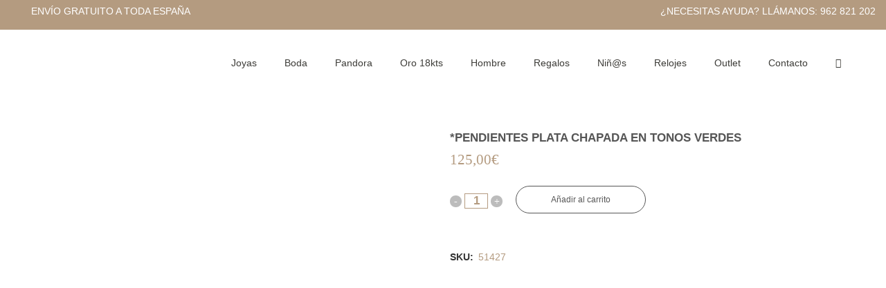

--- FILE ---
content_type: text/html; charset=UTF-8
request_url: https://girbesjoyas.com/producto/51427/
body_size: 40059
content:
<!DOCTYPE html><html lang="es"><head><script data-no-optimize="1">var litespeed_docref=sessionStorage.getItem("litespeed_docref");litespeed_docref&&(Object.defineProperty(document,"referrer",{get:function(){return litespeed_docref}}),sessionStorage.removeItem("litespeed_docref"));</script> <meta charset="UTF-8" /><title>*Pendientes Plata chapada en tonos verdes - Girbes Joyas</title><meta name="viewport" content="width=device-width,initial-scale=1,user-scalable=no"><link rel="profile" href="http://gmpg.org/xfn/11" /><link rel="pingback" href="https://girbesjoyas.com/xmlrpc.php" /><link rel="shortcut icon" type="image/x-icon" href="https://girbesjoyas.com/wp-content/uploads/2021/02/favico.jpg"><link rel="apple-touch-icon" href="https://girbesjoyas.com/wp-content/uploads/2021/02/favico.jpg"/> <script type="application/javascript">var QodeAjaxUrl = "https://girbesjoyas.com/wp-admin/admin-ajax.php"</script><meta name='robots' content='index, follow, max-image-preview:large, max-snippet:-1, max-video-preview:-1' /><style>img:is([sizes="auto" i], [sizes^="auto," i]) { contain-intrinsic-size: 3000px 1500px }</style> <script id="google_gtagjs-js-consent-mode-data-layer" type="litespeed/javascript">window.dataLayer=window.dataLayer||[];function gtag(){dataLayer.push(arguments)}
gtag('consent','default',{"ad_personalization":"denied","ad_storage":"denied","ad_user_data":"denied","analytics_storage":"denied","functionality_storage":"denied","security_storage":"denied","personalization_storage":"denied","region":["AT","BE","BG","CH","CY","CZ","DE","DK","EE","ES","FI","FR","GB","GR","HR","HU","IE","IS","IT","LI","LT","LU","LV","MT","NL","NO","PL","PT","RO","SE","SI","SK"],"wait_for_update":500});window._googlesitekitConsentCategoryMap={"statistics":["analytics_storage"],"marketing":["ad_storage","ad_user_data","ad_personalization"],"functional":["functionality_storage","security_storage"],"preferences":["personalization_storage"]};window._googlesitekitConsents={"ad_personalization":"denied","ad_storage":"denied","ad_user_data":"denied","analytics_storage":"denied","functionality_storage":"denied","security_storage":"denied","personalization_storage":"denied","region":["AT","BE","BG","CH","CY","CZ","DE","DK","EE","ES","FI","FR","GB","GR","HR","HU","IE","IS","IT","LI","LT","LU","LV","MT","NL","NO","PL","PT","RO","SE","SI","SK"],"wait_for_update":500}</script> <link rel="canonical" href="https://girbesjoyas.com/producto/51427/" /><meta property="og:locale" content="es_ES" /><meta property="og:type" content="article" /><meta property="og:title" content="*Pendientes Plata chapada en tonos verdes - Girbes Joyas" /><meta property="og:description" content="Pendientes de plata bañada en oro con piedras naturales agua marina milk, cristal y cuarzo verde Medidas: Largo 63 mm Ancho 20 mm" /><meta property="og:url" content="https://girbesjoyas.com/producto/51427/" /><meta property="og:site_name" content="Girbes Joyas" /><meta property="article:modified_time" content="2019-09-22T16:42:57+00:00" /><meta property="og:image" content="https://girbesjoyas.com/wp-content/uploads/2014/07/products-51427_1.jpg" /><meta property="og:image:width" content="800" /><meta property="og:image:height" content="800" /><meta property="og:image:type" content="image/jpeg" /><meta name="twitter:card" content="summary_large_image" /> <script type="application/ld+json" class="yoast-schema-graph">{"@context":"https://schema.org","@graph":[{"@type":"WebPage","@id":"https://girbesjoyas.com/producto/51427/","url":"https://girbesjoyas.com/producto/51427/","name":"*Pendientes Plata chapada en tonos verdes - Girbes Joyas","isPartOf":{"@id":"https://girbesjoyas.com/#website"},"primaryImageOfPage":{"@id":"https://girbesjoyas.com/producto/51427/#primaryimage"},"image":{"@id":"https://girbesjoyas.com/producto/51427/#primaryimage"},"thumbnailUrl":"https://girbesjoyas.com/wp-content/uploads/2014/07/products-51427_1.jpg","datePublished":"2014-06-24T10:36:45+00:00","dateModified":"2019-09-22T16:42:57+00:00","breadcrumb":{"@id":"https://girbesjoyas.com/producto/51427/#breadcrumb"},"inLanguage":"es","potentialAction":[{"@type":"ReadAction","target":["https://girbesjoyas.com/producto/51427/"]}]},{"@type":"ImageObject","inLanguage":"es","@id":"https://girbesjoyas.com/producto/51427/#primaryimage","url":"https://girbesjoyas.com/wp-content/uploads/2014/07/products-51427_1.jpg","contentUrl":"https://girbesjoyas.com/wp-content/uploads/2014/07/products-51427_1.jpg","width":800,"height":800},{"@type":"BreadcrumbList","@id":"https://girbesjoyas.com/producto/51427/#breadcrumb","itemListElement":[{"@type":"ListItem","position":1,"name":"Portada","item":"https://girbesjoyas.com/"},{"@type":"ListItem","position":2,"name":"Tienda","item":"https://girbesjoyas.com/tienda/"},{"@type":"ListItem","position":3,"name":"*Pendientes Plata chapada en tonos verdes"}]},{"@type":"WebSite","@id":"https://girbesjoyas.com/#website","url":"https://girbesjoyas.com/","name":"Girbes Joyas","description":"Joyería personalizada, diseños únicos","potentialAction":[{"@type":"SearchAction","target":{"@type":"EntryPoint","urlTemplate":"https://girbesjoyas.com/?s={search_term_string}"},"query-input":{"@type":"PropertyValueSpecification","valueRequired":true,"valueName":"search_term_string"}}],"inLanguage":"es"}]}</script>  <script type='application/javascript'  id='pys-version-script'>console.log('PixelYourSite Free version 11.1.4');</script> <link rel='dns-prefetch' href='//www.googletagmanager.com' /><link rel="alternate" type="application/rss+xml" title="Girbes Joyas &raquo; Feed" href="https://girbesjoyas.com/feed/" /><link rel="alternate" type="application/rss+xml" title="Girbes Joyas &raquo; Feed de los comentarios" href="https://girbesjoyas.com/comments/feed/" /><style id="litespeed-ccss">body:after{content:url(/wp-content/plugins/instagram-feed-pro/img/sbi-sprite.png);display:none}ul{box-sizing:border-box}:root{--wp--preset--font-size--normal:16px;--wp--preset--font-size--huge:42px}.screen-reader-text{border:0;clip-path:inset(50%);height:1px;margin:-1px;overflow:hidden;padding:0;position:absolute;width:1px;word-wrap:normal!important}:root{--wp--preset--aspect-ratio--square:1;--wp--preset--aspect-ratio--4-3:4/3;--wp--preset--aspect-ratio--3-4:3/4;--wp--preset--aspect-ratio--3-2:3/2;--wp--preset--aspect-ratio--2-3:2/3;--wp--preset--aspect-ratio--16-9:16/9;--wp--preset--aspect-ratio--9-16:9/16;--wp--preset--color--black:#000000;--wp--preset--color--cyan-bluish-gray:#abb8c3;--wp--preset--color--white:#ffffff;--wp--preset--color--pale-pink:#f78da7;--wp--preset--color--vivid-red:#cf2e2e;--wp--preset--color--luminous-vivid-orange:#ff6900;--wp--preset--color--luminous-vivid-amber:#fcb900;--wp--preset--color--light-green-cyan:#7bdcb5;--wp--preset--color--vivid-green-cyan:#00d084;--wp--preset--color--pale-cyan-blue:#8ed1fc;--wp--preset--color--vivid-cyan-blue:#0693e3;--wp--preset--color--vivid-purple:#9b51e0;--wp--preset--gradient--vivid-cyan-blue-to-vivid-purple:linear-gradient(135deg,rgba(6,147,227,1) 0%,rgb(155,81,224) 100%);--wp--preset--gradient--light-green-cyan-to-vivid-green-cyan:linear-gradient(135deg,rgb(122,220,180) 0%,rgb(0,208,130) 100%);--wp--preset--gradient--luminous-vivid-amber-to-luminous-vivid-orange:linear-gradient(135deg,rgba(252,185,0,1) 0%,rgba(255,105,0,1) 100%);--wp--preset--gradient--luminous-vivid-orange-to-vivid-red:linear-gradient(135deg,rgba(255,105,0,1) 0%,rgb(207,46,46) 100%);--wp--preset--gradient--very-light-gray-to-cyan-bluish-gray:linear-gradient(135deg,rgb(238,238,238) 0%,rgb(169,184,195) 100%);--wp--preset--gradient--cool-to-warm-spectrum:linear-gradient(135deg,rgb(74,234,220) 0%,rgb(151,120,209) 20%,rgb(207,42,186) 40%,rgb(238,44,130) 60%,rgb(251,105,98) 80%,rgb(254,248,76) 100%);--wp--preset--gradient--blush-light-purple:linear-gradient(135deg,rgb(255,206,236) 0%,rgb(152,150,240) 100%);--wp--preset--gradient--blush-bordeaux:linear-gradient(135deg,rgb(254,205,165) 0%,rgb(254,45,45) 50%,rgb(107,0,62) 100%);--wp--preset--gradient--luminous-dusk:linear-gradient(135deg,rgb(255,203,112) 0%,rgb(199,81,192) 50%,rgb(65,88,208) 100%);--wp--preset--gradient--pale-ocean:linear-gradient(135deg,rgb(255,245,203) 0%,rgb(182,227,212) 50%,rgb(51,167,181) 100%);--wp--preset--gradient--electric-grass:linear-gradient(135deg,rgb(202,248,128) 0%,rgb(113,206,126) 100%);--wp--preset--gradient--midnight:linear-gradient(135deg,rgb(2,3,129) 0%,rgb(40,116,252) 100%);--wp--preset--font-size--small:13px;--wp--preset--font-size--medium:20px;--wp--preset--font-size--large:36px;--wp--preset--font-size--x-large:42px;--wp--preset--spacing--20:0.44rem;--wp--preset--spacing--30:0.67rem;--wp--preset--spacing--40:1rem;--wp--preset--spacing--50:1.5rem;--wp--preset--spacing--60:2.25rem;--wp--preset--spacing--70:3.38rem;--wp--preset--spacing--80:5.06rem;--wp--preset--shadow--natural:6px 6px 9px rgba(0, 0, 0, 0.2);--wp--preset--shadow--deep:12px 12px 50px rgba(0, 0, 0, 0.4);--wp--preset--shadow--sharp:6px 6px 0px rgba(0, 0, 0, 0.2);--wp--preset--shadow--outlined:6px 6px 0px -3px rgba(255, 255, 255, 1), 6px 6px rgba(0, 0, 0, 1);--wp--preset--shadow--crisp:6px 6px 0px rgba(0, 0, 0, 1)}.product-options{margin-bottom:20px}.single-product.woocommerce form.cart{display:block!important}.fa{display:inline-block;font:normal normal normal 14px/1 FontAwesome;font-size:inherit;text-rendering:auto;-webkit-font-smoothing:antialiased;-moz-osx-font-smoothing:grayscale}.fa-stack{position:relative;display:inline-block;width:2em;height:2em;line-height:2em;vertical-align:middle}.fa-times:before{content:""}.fa-arrow-up:before{content:""}.fa-bars:before{content:""}.fa-angle-right:before{content:""}.fa-angle-down:before{content:""}.fa-cart-arrow-down:before{content:""}[data-icon]:before{font-family:"ElegantIcons";content:attr(data-icon);speak:none;font-weight:400;font-variant:normal;text-transform:none;line-height:1;-webkit-font-smoothing:antialiased;-moz-osx-font-smoothing:grayscale}[data-icon]:before{font-family:"dripicons-v2"!important;content:attr(data-icon);font-style:normal!important;font-weight:normal!important;font-variant:normal!important;text-transform:none!important;speak:none;line-height:1;-webkit-font-smoothing:antialiased;-moz-osx-font-smoothing:grayscale}.clearfix:after{clear:both}a,h1,h4,h6,p a{color:#303030}.sticky{opacity:1}.clearfix:after,.clearfix:before{content:" ";display:table}details,header,nav{display:block}a,body,div,form,h1,h4,h6,html,i,label,li,p,span,ul{background:0 0;border:0;margin:0;padding:0;vertical-align:baseline;outline:0}a img{border:none}header{vertical-align:middle}img{max-width:100%;height:auto;image-rendering:optimizeQuality}h1{font-size:30px;line-height:1.25em}h4{font-size:19px;line-height:1.375em;font-weight:400}h6{font-weight:600;letter-spacing:1px;text-transform:uppercase}h6{font-size:13px;line-height:1.538461538461538em}a,p a{text-decoration:none}.woocommerce input[type=button],.woocommerce-page input[type=button]{-webkit-appearance:none}ul{list-style-position:inside}.wrapper,body{background-color:#f6f6f6}html{height:100%;margin:0!important}body{font-family:Raleway,sans-serif;font-size:14px;line-height:26px;color:#818181;font-weight:400;overflow-y:scroll;overflow-x:hidden!important;-webkit-font-smoothing:antialiased}.wrapper{position:relative;z-index:1000;left:0}.wrapper_inner{width:100%;overflow:hidden}header{width:100%;display:inline-block;margin:0;position:relative;z-index:110;-webkit-backface-visibility:hidden}header .header_inner_left{position:absolute;left:45px;top:0}.header_bottom,.header_top,.q_logo,.q_logo a{position:relative}.header_inner_right{float:right;position:relative;z-index:110}.header_top{z-index:111;line-height:33px;height:33px;padding:0;font-size:13px;background-color:#fff}.header_top p{line-height:32px;padding:0 15px}.header_top .left{float:left;height:100%}.header_top .right{float:right;height:100%}.header_top .left .inner>div,.header_top .left .inner>div:last-child{float:left;border-bottom:0;border-top:0}.header_top .right .inner>div{border-left:0;float:left}.header_bottom{padding:0 45px;background-color:#fff}.logo_wrapper{height:100px;float:left}.q_logo{top:50%;left:0}.q_logo a{display:block;visibility:hidden}.q_logo img{display:block;opacity:1;position:absolute;top:-50%;width:auto!important;max-width:none}.q_logo img.dark,.q_logo img.light,.q_logo img.mobile,.q_logo img.sticky{opacity:0}header:not(.centered_logo) .q_logo img{height:100%}nav.main_menu{position:absolute;left:50%;z-index:100;text-align:left}nav.main_menu.right{position:relative;left:auto;float:right}nav.main_menu ul{list-style:none;margin:0;padding:0}nav.main_menu>ul{left:-50%;position:relative}nav.main_menu.right>ul{left:auto}nav.main_menu ul li{display:inline-block;float:left;padding:0;margin:0;background-repeat:no-repeat;background-position:right}nav.main_menu ul li a{color:#777;font-weight:400;text-decoration:none;display:inline-block;position:relative;line-height:100px;padding:0;margin:0}nav.main_menu>ul>li>a>i.menu_icon{margin-right:7px}nav.main_menu>ul>li>a{display:inline-block;height:100%;background-color:#fff0}nav.main_menu>ul>li>a>i.blank{display:none}nav.main_menu>ul>li>a{position:relative;padding:0 17px;color:#9d9d9d;text-transform:uppercase;font-weight:600;font-size:13px;letter-spacing:1px}header:not(.with_hover_bg_color) nav.main_menu>ul>li>a>span:not(.plus){position:relative;display:inline-block;line-height:initial}nav.main_menu ul li a span.underline_dash{background-color:#9d9d9d;bottom:-50%;left:50%;position:absolute;transform:translateX(-50%);-webkit-transform:translateX(-50%);width:100%;height:1px;opacity:0}.drop_down ul{list-style:none}.drop_down ul li{position:relative}.drop_down .second{left:0;margin:0;top:100%;position:absolute;display:block;visibility:hidden;overflow:hidden;opacity:0;z-index:10}.drop_down .second .inner{position:relative;padding:0;display:block;z-index:997}.drop_down .second .inner>ul,li.narrow .second .inner ul{display:inline-block;position:relative;background-color:#262626;border-color:#3d3d3d}li.narrow .second .inner ul{padding:7px 0}.drop_down .second .inner ul li{display:block;padding:0 15px;position:relative;float:none;height:auto;background:0;width:190px}li.narrow .second .inner ul li:last-child{border-bottom:none}.drop_down .second .inner ul li a{display:block;font-weight:600;color:#9d9d9d;height:auto;line-height:16px;margin:0;padding:9px 0;font-size:11px;text-transform:uppercase;letter-spacing:1px}.drop_down .second .inner>ul>li:last-child>a,.drop_down .second .inner>ul>li>ul>li:last-child>a{border-bottom:0}.drop_down .narrow .second .inner ul li{padding:0;width:225px}.drop_down .narrow .second .inner ul li a{padding-left:20px;padding-right:20px}.drop_down .second i{display:none}.drop_down .second .inner ul li ul{position:absolute;left:100%;top:-7px;height:auto;display:none;z-index:10;overflow:visible}.drop_down .second .inner ul li.sub ul li a{background:0 0}.drop_down .second ul li{border-bottom-width:1px;border-bottom-color:#3d3d3d}.drop_down .second .inner ul li.sub a i.q_menu_arrow{display:inline-block;float:right;position:relative;top:2px;font-size:12px;color:#888}nav.mobile_menu{background-color:#fff}.mobile_menu_button{display:none;float:left;height:100px;margin:0 20px 0 0}.mobile_menu_button span{width:19px;height:17px;font-size:14px;z-index:50;display:table-cell;position:relative;vertical-align:middle}nav.mobile_menu,nav.mobile_menu ul{display:none;width:100%;position:relative}nav.mobile_menu{float:left;top:0;text-align:left;overflow:hidden;z-index:100}nav.mobile_menu ul{list-style:none;padding:0;margin:0}nav.mobile_menu>ul{margin-bottom:-1px!important}nav.mobile_menu ul li{margin:0;padding:0;position:relative;-webkit-transform:translateZ(0)}nav.mobile_menu ul li,nav.mobile_menu ul li ul li{border-bottom:1px solid #eaeaea}nav.mobile_menu ul li:last-child{border:0!important}nav.mobile_menu ul>li.has_sub>span.mobile_arrow{display:inline-block;float:right;height:46px;line-height:46px;margin:0;padding:0 10px 0 0;position:absolute;top:0;right:0;text-align:right;width:50px;z-index:9000}nav.mobile_menu ul li span.mobile_arrow i{color:#888}nav.mobile_menu ul>li>span.mobile_arrow i{display:none}nav.mobile_menu ul>li.has_sub>span.mobile_arrow i{display:inline}nav.mobile_menu ul>li.has_sub>span.mobile_arrow i.fa-angle-down{display:none}nav.mobile_menu ul li a{font-size:13px;font-weight:400;color:#888;padding:10px 0;display:block;position:relative;text-transform:none;line-height:26px;letter-spacing:0}nav.mobile_menu ul li ul li{margin:0 0 0 20px}.side_menu_button_wrapper{display:table}.side_menu_button{display:table-cell;vertical-align:middle;height:100px}.content,.content .container{background-color:#f6f6f6}.mobile_menu_button span{color:#9d9d9d}.content .container .container_inner{padding:0}.container,.content{z-index:100;position:relative}.content{margin-top:0}.content.content_top_margin_none{margin-top:0!important}.container{padding:0;width:100%}.container_inner{width:1100px;margin:0 auto}@media only screen and (min-width:1400px){.qode_grid_1300 .container_inner{width:1300px}}.qbutton{display:inline-block;margin:0;font-weight:700;font-family:inherit;text-transform:uppercase;text-decoration:none;outline:0;font-style:normal;white-space:nowrap}.qbutton{position:relative;width:auto;height:39px;line-height:39px;padding:0 23px;border:2px solid #303030;font-size:13px;text-align:left;color:#303030;letter-spacing:1px;-o-border-radius:4px;-moz-border-radius:4px;-webkit-border-radius:4px;-ms-border-radius:4px;border-radius:4px;text-shadow:none;background-color:#fff0;-webkit-box-sizing:initial!important;-moz-box-sizing:initial!important;box-sizing:initial!important}.q_accordion_holder{position:relative;display:block;visibility:hidden;margin:0 0 30px}#back_to_top span{text-align:center}#back_to_top{opacity:0}#back_to_top{color:#cdcdcd;height:auto;position:fixed;bottom:65px;margin:0;z-index:10000;right:25px;visibility:hidden;-webkit-backface-visibility:hidden}#back_to_top>span{width:52px;height:52px;line-height:52px;text-decoration:none;-o-border-radius:52px;-moz-border-radius:52px;-webkit-border-radius:52px;border-radius:52px;border:2px solid #e8e8e8;background:0 0}#back_to_top span i{font-size:22px;color:#b0b0b0;line-height:52px}.header_top_bottom_holder{position:relative}:-moz-placeholder,:-ms-input-placeholder,::-moz-placeholder,::-webkit-input-placeholder{color:#959595;margin:10px 0 0}.side_menu_button{position:relative}.woocommerce div.product .images img{max-width:100%}.woocommerce .content .container .container_inner,.woocommerce-page .content .container .container_inner{padding:50px 0 30px}.woocommerce input[type=text]:not(.qode_search_field),.woocommerce-page input[type=text]:not(.qode_search_field){padding:15px 13px;border:0;outline:0;resize:none;font-size:13px;line-height:17px;background-color:#fff;color:#818181;font-family:Raleway,sans-serif;font-weight:400}.single_add_to_cart_button.button{height:38px}.woocommerce .button,.woocommerce-page .button{position:relative;display:inline-block;width:auto;height:38px;line-height:38px;margin:0;padding:0 23px;border:2px solid #303030;font-size:13px;text-align:left;color:#303030;font-family:Raleway,sans-serif;font-weight:700;text-decoration:none;white-space:nowrap;outline:0;font-style:normal;text-transform:uppercase;letter-spacing:1px;-o-border-radius:4px;-moz-border-radius:4px;-webkit-border-radius:4px;-ms-border-radius:4px;border-radius:4px;text-shadow:none;background-color:#fff0}.woocommerce button.button,.woocommerce-page button.button{line-height:35px}.woocommerce ul.products li.product .add-to-cart-button{display:inline-block;margin-left:-50%;margin-top:-22px;opacity:0;padding:0 17px;position:relative;vertical-align:middle;visibility:hidden;z-index:200}.woocommerce ul.products li.product .top-product-section{position:relative;text-align:left}.woocommerce ul.products li.product .image-wrapper{position:relative;display:block;overflow:hidden}.woocommerce ul.products li.product .image-wrapper img{-webkit-transform:translateZ(0);-moz-transform:translateZ(0);-ms-transform:translateZ(0);-o-transform:translateZ(0);transform:translateZ(0);display:block;margin:0 auto}.woocommerce ul.products{list-style:none;margin:0 0 18px;padding:0}.woocommerce ul.products li.product{float:left;margin-bottom:24px}.columns-4 ul.products li.product{width:23.29545454545455%;margin-right:2.272727272727273%}@media only screen and (min-width:769px){.columns-4 .products>ul.products li.product:nth-child(4n+1){clear:both}.columns-4 .products>ul.products li.product:nth-child(4n){margin-right:0}}.woocommerce ul.products li.product,.woocommerce ul.products li.product a.product-category,.woocommerce-page ul.products li.product a.product-category{display:block;height:100%;background-color:#fff}.woocommerce div.product{position:relative}.woocommerce .product .images{float:left;width:49.09090909090909%;margin-right:1.818181818181818%;margin-bottom:20px}.woocommerce .product .images a{position:relative;display:block}.woocommerce .product .images img{display:block}.woocommerce .product .images .woocommerce-product-gallery__image{position:relative;display:inline-block;vertical-align:top;margin:0;padding:0 10px;box-sizing:border-box}.woocommerce .product .images .woocommerce-product-gallery__image img,.woocommerce .product .images .woocommerce-product-gallery__image:first-child{width:100%}.woocommerce .product h1.product_title{font-size:17px;text-transform:uppercase;letter-spacing:1px;margin-bottom:8px}.woocommerce div.product .summary p.price span.amount{font-size:21px;color:#bcbcbc;font-family:Raleway,sans-serif;font-weight:600}.woocommerce div.product .cart,.woocommerce div.product .product_meta{margin:25px 0}.woocommerce div.product .cart .quantity{float:left;margin-right:19px;padding-top:4px;height:37px;line-height:37px}.woocommerce .quantity .minus,.woocommerce .quantity .plus,.woocommerce-page .quantity .minus,.woocommerce-page .quantity .plus{padding:0;width:17px;height:17px;line-height:17px;margin:0;display:inline;font-size:14px;border:0;outline:0;background-color:#bcbcbc;color:#fff;border-radius:500px;font-family:"Times New Roman"}.woocommerce .quantity input.qty,.woocommerce-page .quantity input.qty{border:none;padding:0 5px;width:22px;display:inline;text-align:center;font-family:Raleway,sans-serif;font-weight:600;color:#303030;font-size:17px;background:0 0}.woocommerce div.product div.product_meta>span{display:block;position:relative;color:#333;font-weight:700;font-size:14px;text-transform:uppercase}.woocommerce div.product div.product_meta>span a,.woocommerce div.product div.product_meta>span span{font-weight:300;color:#777;text-transform:none;margin-left:3px;-webkit-backface-visibility:hidden}.woocommerce .summary{float:right;width:49.09090909090909%;margin-bottom:45px}.woocommerce div.product div.related{clear:both}.woocommerce div.product div.related .qode-related-upsells-title,.woocommerce div.product div.related h4{margin-bottom:34px}@media only screen and (max-width:1100px){.woocommerce .summary{margin-bottom:45px}}@media only screen and (max-width:768px){.woocommerce .summary{clear:both}.woocommerce .summary{float:none;width:auto}.woocommerce .product .images{float:none;width:100%;margin-right:0}.woocommerce div.product .cart{margin-bottom:25px}.columns-4 .products>ul.products li.product{width:48.37209302325581%;margin-right:3.255813953488372%}.columns-4 .products>ul.products li.product:nth-child(2n){margin-right:0}}@media only screen and (max-width:600px){.woocommerce .summary{margin-bottom:0}}@media only screen and (max-width:480px){.columns-4 .products>ul.products li.product{width:100%;margin-right:0}.woocommerce ul.products li.product .image-wrapper img{width:100%}.woocommerce .quantity .minus,.woocommerce .quantity .plus,.woocommerce-page .quantity .minus,.woocommerce-page .quantity .plus{width:18px;height:18px;padding:0 0 5px}.woocommerce .quantity input.qty,.woocommerce-page .quantity input.qty{width:15px;height:26px;line-height:25px;padding:0;font-size:15px}.woocommerce .quantity .plus{top:0}}@media only screen and (max-width:768px){body{position:relative}}.container_inner{position:relative}body{font-family:"Montserrat",sans-serif;color:#3d3c38;font-size:14px;font-weight:300}body,.wrapper,.content,.content .container{background-color:#fff}.header_bottom,.header_top{background-color:rgb(255 255 255)}.header_top{background-color:rgb(180 155 128)}.content{margin-top:-129px}.logo_wrapper,.side_menu_button{height:96px}@media only screen and (max-width:1000px){.q_logo a,.q_logo img{height:30px!important}}@media only screen and (max-width:480px){.q_logo a,.q_logo img{height:30px!important}}nav.main_menu>ul>li>a{line-height:96px}nav.main_menu>ul>li>a{color:#3d3c38;font-family:"Raleway",sans-serif;font-size:14px;font-style:normal;font-weight:400;letter-spacing:0;text-transform:none}nav.main_menu ul li a span.underline_dash{background-color:#ffffff!important;width:32px;height:2px;left:0;transform:none;-webkit-transform:none}nav.main_menu>ul>li>a{padding:0 20px}.drop_down .second .inner>ul>li>a{color:#3d3c38;font-size:14px;font-weight:300;text-transform:none;letter-spacing:0}.drop_down .second .inner ul li.sub ul li a{color:#3d3c38;font-size:14px;font-weight:300;text-transform:none;letter-spacing:0}nav.mobile_menu ul li a{color:#fff;font-size:23px;line-height:33px;font-style:normal;font-weight:700;letter-spacing:-1px;text-transform:none}nav.mobile_menu ul li span.mobile_arrow i,nav.mobile_menu ul li span.mobile_arrow i{color:#fff}nav.mobile_menu ul li,nav.mobile_menu ul li,nav.mobile_menu ul li ul li{border-color:#999}@media only screen and (max-width:1000px){.header_bottom,nav.mobile_menu{background-color:#ffffff!important}}h1{color:#565656;font-size:40px;font-style:normal;font-weight:700;letter-spacing:0;text-transform:none}h4{color:#565656;font-size:18px;font-style:normal;font-weight:400;letter-spacing:0;text-transform:none}p{color:#3d3c38;font-size:14px;line-height:22px;font-style:normal;font-weight:300;margin-top:10px;margin-bottom:10px}.woocommerce input[type="text"]:not(.qode_search_field),.woocommerce-page input[type="text"]:not(.qode_search_field),.woocommerce div.product div.product_meta>span span,.woocommerce div.product div.product_meta>span a{color:#3d3c38}.qbutton,.woocommerce .button{color:#b49b80;border-color:#b49b80;font-size:12px;font-style:normal;font-weight:400;background-color:#fff;border-radius:40px;-moz-border-radius:40px;-webkit-border-radius:40px;letter-spacing:0;text-transform:none;border-width:1px;padding-left:50px;padding-right:50px}.mobile_menu_button span{color:#fff}#back_to_top span i{color:#fff}#back_to_top>span{background-color:#fff0;border-color:rgb(255 255 255);border-width:2px;border-style:solid}@media only screen and (max-width:1200px){.container_inner{width:950px}}@media only screen and (max-width:1000px){.container_inner{width:768px}.header_inner_left,header{position:relative!important;left:0!important;margin-bottom:0}.content{margin-bottom:0!important}header{top:0!important;margin-top:0!important;display:block}.header_top{height:auto;display:block!important}.header_top .left,.header_top .right{text-align:center;float:none}.header_top .inner{display:inline-block;margin:0 0-4px}.header_bottom{background-color:#fff!important}header .q_logo img.mobile{display:block!important;opacity:1!important;position:relative;margin:0 auto}header .q_logo img.dark,header .q_logo img.light,header .q_logo img.normal,header .q_logo img.sticky{display:none!important}.logo_wrapper{position:absolute}.main_menu{display:none!important}nav.mobile_menu{display:block}.logo_wrapper,.mobile_menu_button{display:table}nav.mobile_menu>ul{width:768px;margin:0 auto}.logo_wrapper{height:100px!important;left:50%}.q_logo{display:table-cell;position:relative;top:auto;vertical-align:middle}.q_logo a{left:-50%;width:auto!important}.q_logo img{top:0;left:0}.side_menu_button{height:100px!important}.header_top .left .inner>div:last-child,.header_top .right .inner>div{border-right:0}.header_top .left .inner>div,.header_top .right .inner>div:first-child{border-left:0}.content{margin-top:0!important}}@media only screen and (max-width:768px){.container_inner{width:600px}nav.mobile_menu>ul{width:600px}.qbutton{padding:0 14px}}@media only screen and (max-width:600px){.container_inner{width:420px}nav.mobile_menu>ul{width:420px}}@media only screen and (max-width:480px){.container_inner{width:300px}.header_bottom{padding:0 25px}nav.mobile_menu>ul{width:auto}.q_accordion_holder{visibility:visible!important}}@media only screen and (max-width:420px){.header_bottom{padding:0 15px}}@media only screen and (max-width:350px){.container_inner{width:95%}}@media only screen and (max-width:1000px){.header_bottom{background-color:#fff}.header_bottom,nav.mobile_menu{background-color:#ffffff!important}}@media only screen and (max-width:768px){h1{font-size:87px}}@media only screen and (max-width:600px){h1{font-size:55px;line-height:67px;letter-spacing:-9px}}.posted_in,.tagged_as{display:none!important}nav.main_menu ul li a span.underline_dash{bottom:-22%}.drop_down .second .inner>ul,li.narrow .second .inner ul{display:inline-block;position:relative;background-color:#FFF;border-color:#B49B80;border:1px solid #B49B80}.drop_down .narrow .second .inner ul li{border-bottom:1px solid #B49B80;padding:4px 0}li.narrow .second .inner ul{padding:0}.woocommerce input[type="text"]:not(.qode_search_field),.woocommerce-page input[type="text"]:not(.qode_search_field),.woocommerce div.product div.product_meta>span span,.woocommerce div.product div.product_meta>span a{color:#B49B80}.header_top p{margin-top:0;color:white!important}.woocommerce .product h1.product_title{letter-spacing:0;font-weight:700}.mobile_menu_button span{color:#B49B80}nav.mobile_menu ul li a{color:#565656;font-size:16px;line-height:24px;font-style:normal;font-weight:400;letter-spacing:0;text-transform:none}.mobile_menu_button span{font-size:22px!important}.woocommerce div.product .summary p.price span.amount{font-size:21px;color:#B49B80;font-family:montserrat;font-weight:400}.qbutton,.woocommerce .button{color:#565656;border-color:#565656}div.wpforms-container-full .wpforms-form .wpforms-field-label{font-weight:400!important}.container{padding-bottom:30px}nav.mobile_menu ul>li.has_sub>span.mobile_arrow i.fa-angle-down{display:inline!important;color:black!important}.header_top{height:43px}@media only screen and (max-width:1000){.header_top{height:auto!important}}@media only screen and (max-width:768){.columns-4 .products>ul.products li.product{width:49%;margin-right:1%}.header_top{height:auto!important;display:block!important;text-align:center!important}.header_top p{text-align:center!important}}@media only screen and (max-width:480px){.columns-4 .products>ul.products li.product{width:50%!important;margin-right:0}}@media only screen and (max-device-width:640px),only screen and (max-device-width:667px),only screen and (max-width:480px){.container_inner{width:95%}.woocommerce .content .container .container_inner,.woocommerce-page .content .container .container_inner{padding:10px}}@media only screen and (max-width:1024px) and (min-width:768px) and (orientation:landscape){nav.main_menu>ul>li>a{padding-right:10px!important;padding-left:10px!important;font-size:9px}header:not(.centered_logo) .q_logo img{height:50px!important}}.woocommerce input[type="text"]:not(.qode_search_field),.woocommerce-page input[type="text"]:not(.qode_search_field){color:#B49B80;border:1px solid}script{display:none!important}:root{--yith-wccl-tooltip-background:#03bfac;--yith-wccl-tooltip-text-color:#ffffff;--yith-wccl-select-option-size:40px;--yith-wccl-select-option-radius:50%}.cmplz-hidden{display:none!important}.screen-reader-text{clip:rect(1px,1px,1px,1px);word-wrap:normal!important;border:0;clip-path:inset(50%);height:1px;margin:-1px;overflow:hidden;overflow-wrap:normal!important;padding:0;position:absolute!important;width:1px}div.wpforms-container-full .wpforms-form *{background:none;border:0 none;border-radius:0;-webkit-border-radius:0;-moz-border-radius:0;float:none;font-size:100%;height:auto;letter-spacing:normal;list-style:none;outline:none;position:static;text-decoration:none;text-indent:0;text-shadow:none;text-transform:none;width:auto;visibility:visible;overflow:visible;margin:0;padding:0;box-sizing:border-box;-webkit-box-sizing:border-box;-moz-box-sizing:border-box;-webkit-box-shadow:none;-moz-box-shadow:none;-ms-box-shadow:none;-o-box-shadow:none;box-shadow:none}div.wpforms-container-full .wpforms-form input,div.wpforms-container-full .wpforms-form label{margin:0;border:0;padding:0;display:inline-block;vertical-align:middle;background:none;height:auto;-webkit-box-sizing:border-box;-moz-box-sizing:border-box;box-sizing:border-box}div.wpforms-container-full .wpforms-form input.wpforms-field-medium{max-width:60%}div.wpforms-container-full .wpforms-form .wpforms-field{padding:10px 0;clear:both}div.wpforms-container-full .wpforms-form .wpforms-field-label{display:block;font-weight:700;font-size:16px;float:none;line-height:1.3;margin:0 0 4px 0;padding:0;word-break:break-word;word-wrap:break-word}div.wpforms-container-full .wpforms-form input[type=text]{background-color:#fff;box-sizing:border-box;border-radius:2px;color:#333;-webkit-box-sizing:border-box;-moz-box-sizing:border-box;display:block;float:none;font-size:16px;font-family:inherit;border:1px solid #ccc;padding:6px 10px;height:38px;width:100%;line-height:1.3}div.wpforms-container-full .wpforms-form .wpforms-field-hp{display:none!important;position:absolute!important;left:-9000px!important}@media only screen and (max-width:600px){div.wpforms-container-full .wpforms-form .wpforms-field:not(.wpforms-field-phone):not(.wpforms-field-select-style-modern):not(.wpforms-field-radio):not(.wpforms-field-checkbox):not(.wpforms-field-layout):not(.wpforms-field-repeater){overflow-x:hidden}div.wpforms-container-full .wpforms-form .wpforms-field{padding-right:1px;padding-left:1px}div.wpforms-container-full .wpforms-form .wpforms-field>*{max-width:100%}div.wpforms-container-full .wpforms-form input.wpforms-field-medium{max-width:100%}}</style><link rel="preload" data-asynced="1" data-optimized="2" as="style" onload="this.onload=null;this.rel='stylesheet'" href="https://girbesjoyas.com/wp-content/litespeed/css/b228956081b2cb8ce4ad6bb3dc621f5d.css?ver=e5701" /><script data-optimized="1" type="litespeed/javascript" data-src="https://girbesjoyas.com/wp-content/plugins/litespeed-cache/assets/js/css_async.min.js"></script> <link data-asynced="1" as="style" onload="this.onload=null;this.rel='stylesheet'"  rel='preload' id='font-awesome-css' href='https://girbesjoyas.com/wp-content/plugins/woocommerce-product-options/includes/../css/fa/css/all.min.css?ver=6.8.3' type='text/css' media='all' /><style id='font-awesome-inline-css' type='text/css'>[data-font="FontAwesome"]:before {font-family: 'FontAwesome' !important;content: attr(data-icon) !important;speak: none !important;font-weight: normal !important;font-variant: normal !important;text-transform: none !important;line-height: 1 !important;font-style: normal !important;-webkit-font-smoothing: antialiased !important;-moz-osx-font-smoothing: grayscale !important;}</style><style id='classic-theme-styles-inline-css' type='text/css'>/*! This file is auto-generated */
.wp-block-button__link{color:#fff;background-color:#32373c;border-radius:9999px;box-shadow:none;text-decoration:none;padding:calc(.667em + 2px) calc(1.333em + 2px);font-size:1.125em}.wp-block-file__button{background:#32373c;color:#fff;text-decoration:none}</style><style id='global-styles-inline-css' type='text/css'>:root{--wp--preset--aspect-ratio--square: 1;--wp--preset--aspect-ratio--4-3: 4/3;--wp--preset--aspect-ratio--3-4: 3/4;--wp--preset--aspect-ratio--3-2: 3/2;--wp--preset--aspect-ratio--2-3: 2/3;--wp--preset--aspect-ratio--16-9: 16/9;--wp--preset--aspect-ratio--9-16: 9/16;--wp--preset--color--black: #000000;--wp--preset--color--cyan-bluish-gray: #abb8c3;--wp--preset--color--white: #ffffff;--wp--preset--color--pale-pink: #f78da7;--wp--preset--color--vivid-red: #cf2e2e;--wp--preset--color--luminous-vivid-orange: #ff6900;--wp--preset--color--luminous-vivid-amber: #fcb900;--wp--preset--color--light-green-cyan: #7bdcb5;--wp--preset--color--vivid-green-cyan: #00d084;--wp--preset--color--pale-cyan-blue: #8ed1fc;--wp--preset--color--vivid-cyan-blue: #0693e3;--wp--preset--color--vivid-purple: #9b51e0;--wp--preset--gradient--vivid-cyan-blue-to-vivid-purple: linear-gradient(135deg,rgba(6,147,227,1) 0%,rgb(155,81,224) 100%);--wp--preset--gradient--light-green-cyan-to-vivid-green-cyan: linear-gradient(135deg,rgb(122,220,180) 0%,rgb(0,208,130) 100%);--wp--preset--gradient--luminous-vivid-amber-to-luminous-vivid-orange: linear-gradient(135deg,rgba(252,185,0,1) 0%,rgba(255,105,0,1) 100%);--wp--preset--gradient--luminous-vivid-orange-to-vivid-red: linear-gradient(135deg,rgba(255,105,0,1) 0%,rgb(207,46,46) 100%);--wp--preset--gradient--very-light-gray-to-cyan-bluish-gray: linear-gradient(135deg,rgb(238,238,238) 0%,rgb(169,184,195) 100%);--wp--preset--gradient--cool-to-warm-spectrum: linear-gradient(135deg,rgb(74,234,220) 0%,rgb(151,120,209) 20%,rgb(207,42,186) 40%,rgb(238,44,130) 60%,rgb(251,105,98) 80%,rgb(254,248,76) 100%);--wp--preset--gradient--blush-light-purple: linear-gradient(135deg,rgb(255,206,236) 0%,rgb(152,150,240) 100%);--wp--preset--gradient--blush-bordeaux: linear-gradient(135deg,rgb(254,205,165) 0%,rgb(254,45,45) 50%,rgb(107,0,62) 100%);--wp--preset--gradient--luminous-dusk: linear-gradient(135deg,rgb(255,203,112) 0%,rgb(199,81,192) 50%,rgb(65,88,208) 100%);--wp--preset--gradient--pale-ocean: linear-gradient(135deg,rgb(255,245,203) 0%,rgb(182,227,212) 50%,rgb(51,167,181) 100%);--wp--preset--gradient--electric-grass: linear-gradient(135deg,rgb(202,248,128) 0%,rgb(113,206,126) 100%);--wp--preset--gradient--midnight: linear-gradient(135deg,rgb(2,3,129) 0%,rgb(40,116,252) 100%);--wp--preset--font-size--small: 13px;--wp--preset--font-size--medium: 20px;--wp--preset--font-size--large: 36px;--wp--preset--font-size--x-large: 42px;--wp--preset--spacing--20: 0.44rem;--wp--preset--spacing--30: 0.67rem;--wp--preset--spacing--40: 1rem;--wp--preset--spacing--50: 1.5rem;--wp--preset--spacing--60: 2.25rem;--wp--preset--spacing--70: 3.38rem;--wp--preset--spacing--80: 5.06rem;--wp--preset--shadow--natural: 6px 6px 9px rgba(0, 0, 0, 0.2);--wp--preset--shadow--deep: 12px 12px 50px rgba(0, 0, 0, 0.4);--wp--preset--shadow--sharp: 6px 6px 0px rgba(0, 0, 0, 0.2);--wp--preset--shadow--outlined: 6px 6px 0px -3px rgba(255, 255, 255, 1), 6px 6px rgba(0, 0, 0, 1);--wp--preset--shadow--crisp: 6px 6px 0px rgba(0, 0, 0, 1);}:where(.is-layout-flex){gap: 0.5em;}:where(.is-layout-grid){gap: 0.5em;}body .is-layout-flex{display: flex;}.is-layout-flex{flex-wrap: wrap;align-items: center;}.is-layout-flex > :is(*, div){margin: 0;}body .is-layout-grid{display: grid;}.is-layout-grid > :is(*, div){margin: 0;}:where(.wp-block-columns.is-layout-flex){gap: 2em;}:where(.wp-block-columns.is-layout-grid){gap: 2em;}:where(.wp-block-post-template.is-layout-flex){gap: 1.25em;}:where(.wp-block-post-template.is-layout-grid){gap: 1.25em;}.has-black-color{color: var(--wp--preset--color--black) !important;}.has-cyan-bluish-gray-color{color: var(--wp--preset--color--cyan-bluish-gray) !important;}.has-white-color{color: var(--wp--preset--color--white) !important;}.has-pale-pink-color{color: var(--wp--preset--color--pale-pink) !important;}.has-vivid-red-color{color: var(--wp--preset--color--vivid-red) !important;}.has-luminous-vivid-orange-color{color: var(--wp--preset--color--luminous-vivid-orange) !important;}.has-luminous-vivid-amber-color{color: var(--wp--preset--color--luminous-vivid-amber) !important;}.has-light-green-cyan-color{color: var(--wp--preset--color--light-green-cyan) !important;}.has-vivid-green-cyan-color{color: var(--wp--preset--color--vivid-green-cyan) !important;}.has-pale-cyan-blue-color{color: var(--wp--preset--color--pale-cyan-blue) !important;}.has-vivid-cyan-blue-color{color: var(--wp--preset--color--vivid-cyan-blue) !important;}.has-vivid-purple-color{color: var(--wp--preset--color--vivid-purple) !important;}.has-black-background-color{background-color: var(--wp--preset--color--black) !important;}.has-cyan-bluish-gray-background-color{background-color: var(--wp--preset--color--cyan-bluish-gray) !important;}.has-white-background-color{background-color: var(--wp--preset--color--white) !important;}.has-pale-pink-background-color{background-color: var(--wp--preset--color--pale-pink) !important;}.has-vivid-red-background-color{background-color: var(--wp--preset--color--vivid-red) !important;}.has-luminous-vivid-orange-background-color{background-color: var(--wp--preset--color--luminous-vivid-orange) !important;}.has-luminous-vivid-amber-background-color{background-color: var(--wp--preset--color--luminous-vivid-amber) !important;}.has-light-green-cyan-background-color{background-color: var(--wp--preset--color--light-green-cyan) !important;}.has-vivid-green-cyan-background-color{background-color: var(--wp--preset--color--vivid-green-cyan) !important;}.has-pale-cyan-blue-background-color{background-color: var(--wp--preset--color--pale-cyan-blue) !important;}.has-vivid-cyan-blue-background-color{background-color: var(--wp--preset--color--vivid-cyan-blue) !important;}.has-vivid-purple-background-color{background-color: var(--wp--preset--color--vivid-purple) !important;}.has-black-border-color{border-color: var(--wp--preset--color--black) !important;}.has-cyan-bluish-gray-border-color{border-color: var(--wp--preset--color--cyan-bluish-gray) !important;}.has-white-border-color{border-color: var(--wp--preset--color--white) !important;}.has-pale-pink-border-color{border-color: var(--wp--preset--color--pale-pink) !important;}.has-vivid-red-border-color{border-color: var(--wp--preset--color--vivid-red) !important;}.has-luminous-vivid-orange-border-color{border-color: var(--wp--preset--color--luminous-vivid-orange) !important;}.has-luminous-vivid-amber-border-color{border-color: var(--wp--preset--color--luminous-vivid-amber) !important;}.has-light-green-cyan-border-color{border-color: var(--wp--preset--color--light-green-cyan) !important;}.has-vivid-green-cyan-border-color{border-color: var(--wp--preset--color--vivid-green-cyan) !important;}.has-pale-cyan-blue-border-color{border-color: var(--wp--preset--color--pale-cyan-blue) !important;}.has-vivid-cyan-blue-border-color{border-color: var(--wp--preset--color--vivid-cyan-blue) !important;}.has-vivid-purple-border-color{border-color: var(--wp--preset--color--vivid-purple) !important;}.has-vivid-cyan-blue-to-vivid-purple-gradient-background{background: var(--wp--preset--gradient--vivid-cyan-blue-to-vivid-purple) !important;}.has-light-green-cyan-to-vivid-green-cyan-gradient-background{background: var(--wp--preset--gradient--light-green-cyan-to-vivid-green-cyan) !important;}.has-luminous-vivid-amber-to-luminous-vivid-orange-gradient-background{background: var(--wp--preset--gradient--luminous-vivid-amber-to-luminous-vivid-orange) !important;}.has-luminous-vivid-orange-to-vivid-red-gradient-background{background: var(--wp--preset--gradient--luminous-vivid-orange-to-vivid-red) !important;}.has-very-light-gray-to-cyan-bluish-gray-gradient-background{background: var(--wp--preset--gradient--very-light-gray-to-cyan-bluish-gray) !important;}.has-cool-to-warm-spectrum-gradient-background{background: var(--wp--preset--gradient--cool-to-warm-spectrum) !important;}.has-blush-light-purple-gradient-background{background: var(--wp--preset--gradient--blush-light-purple) !important;}.has-blush-bordeaux-gradient-background{background: var(--wp--preset--gradient--blush-bordeaux) !important;}.has-luminous-dusk-gradient-background{background: var(--wp--preset--gradient--luminous-dusk) !important;}.has-pale-ocean-gradient-background{background: var(--wp--preset--gradient--pale-ocean) !important;}.has-electric-grass-gradient-background{background: var(--wp--preset--gradient--electric-grass) !important;}.has-midnight-gradient-background{background: var(--wp--preset--gradient--midnight) !important;}.has-small-font-size{font-size: var(--wp--preset--font-size--small) !important;}.has-medium-font-size{font-size: var(--wp--preset--font-size--medium) !important;}.has-large-font-size{font-size: var(--wp--preset--font-size--large) !important;}.has-x-large-font-size{font-size: var(--wp--preset--font-size--x-large) !important;}
:where(.wp-block-post-template.is-layout-flex){gap: 1.25em;}:where(.wp-block-post-template.is-layout-grid){gap: 1.25em;}
:where(.wp-block-columns.is-layout-flex){gap: 2em;}:where(.wp-block-columns.is-layout-grid){gap: 2em;}
:root :where(.wp-block-pullquote){font-size: 1.5em;line-height: 1.6;}</style><style id='woocommerce-inline-inline-css' type='text/css'>.woocommerce form .form-row .required { visibility: visible; }</style><style id='dashicons-inline-css' type='text/css'>[data-font="Dashicons"]:before {font-family: 'Dashicons' !important;content: attr(data-icon) !important;speak: none !important;font-weight: normal !important;font-variant: normal !important;text-transform: none !important;line-height: 1 !important;font-style: normal !important;-webkit-font-smoothing: antialiased !important;-moz-osx-font-smoothing: grayscale !important;}</style><style id='stylesheet-inline-css' type='text/css'>.postid-293.disabled_footer_top .footer_top_holder, .postid-293.disabled_footer_bottom .footer_bottom_holder { display: none;}</style><style id='yith_wapo_color_label_frontend-inline-css' type='text/css'>:root {--yith-wccl-tooltip-background: #03bfac;--yith-wccl-tooltip-text-color: #ffffff;--yith-wccl-select-option-size: 40px;--yith-wccl-select-option-radius: 50%;}</style> <script type="text/template" id="tmpl-variation-template"><div class="woocommerce-variation-description">{{{ data.variation.variation_description }}}</div>
	<div class="woocommerce-variation-price">{{{ data.variation.price_html }}}</div>
	<div class="woocommerce-variation-availability">{{{ data.variation.availability_html }}}</div></script> <script type="text/template" id="tmpl-unavailable-variation-template"><p role="alert">Lo siento, este producto no está disponible. Por favor, elige otra combinación.</p></script> <script type="litespeed/javascript" data-src="https://girbesjoyas.com/wp-includes/js/jquery/jquery.min.js" id="jquery-core-js"></script> <script id="layerslider-utils-js-extra" type="litespeed/javascript">var LS_Meta={"v":"8.0.1","fixGSAP":"1"}</script> <script type="litespeed/javascript" data-src="https://girbesjoyas.com/wp-content/plugins/LayerSlider/assets/static/layerslider/js/layerslider.kreaturamedia.jquery.js" id="layerslider-js"></script> <script id="jquery-ui-datepicker-js-after" type="litespeed/javascript">jQuery(function(jQuery){jQuery.datepicker.setDefaults({"closeText":"Cerrar","currentText":"Hoy","monthNames":["enero","febrero","marzo","abril","mayo","junio","julio","agosto","septiembre","octubre","noviembre","diciembre"],"monthNamesShort":["Ene","Feb","Mar","Abr","May","Jun","Jul","Ago","Sep","Oct","Nov","Dic"],"nextText":"Siguiente","prevText":"Anterior","dayNames":["domingo","lunes","martes","mi\u00e9rcoles","jueves","viernes","s\u00e1bado"],"dayNamesShort":["Dom","Lun","Mar","Mi\u00e9","Jue","Vie","S\u00e1b"],"dayNamesMin":["D","L","M","X","J","V","S"],"dateFormat":"dd\/mm\/yy","firstDay":1,"isRTL":!1})})</script> <script id="woocommerce-product-options-frontend-js-extra" type="litespeed/javascript">var woocommerce_product_options_settings={"ajaxurl":"https:\/\/girbesjoyas.com\/wp-admin\/admin-ajax.php","numeric_error":"Please enter a number","required_error":"Required field - please enter a value","number_error":"Number field - please enter a number","min_error":"Please enter a value greater than or equal to ","max_error":"Please enter a value less than or equal to ","checkboxes_max_error":"You are trying to select too many values","checkboxes_min_error":"Please select more values","currency_symbol":"\u20ac","price_format":"%2$s%1$s","free":"Free","number_of_decimals":"2","error_exists":"There are errors in your options, please correct them before purchasing this product.","decimal_separator":",","thousands_separator":".","currency_multiplier":"1","weight_format":"[weight] kg","dimensions_format":"[length] \u00d7 [width] \u00d7 [height] cm"}</script> <script id="wp-util-js-extra" type="litespeed/javascript">var _wpUtilSettings={"ajax":{"url":"\/wp-admin\/admin-ajax.php"}}</script> <script id="wc-add-to-cart-js-extra" type="litespeed/javascript">var wc_add_to_cart_params={"ajax_url":"\/wp-admin\/admin-ajax.php","wc_ajax_url":"\/?wc-ajax=%%endpoint%%","i18n_view_cart":"Ver carrito","cart_url":"https:\/\/girbesjoyas.com\/carrito\/","is_cart":"","cart_redirect_after_add":"no"}</script> <script id="wc-single-product-js-extra" type="litespeed/javascript">var wc_single_product_params={"i18n_required_rating_text":"Por favor elige una puntuaci\u00f3n","i18n_rating_options":["1 de 5 estrellas","2 de 5 estrellas","3 de 5 estrellas","4 de 5 estrellas","5 de 5 estrellas"],"i18n_product_gallery_trigger_text":"Ver galer\u00eda de im\u00e1genes a pantalla completa","review_rating_required":"yes","flexslider":{"rtl":!1,"animation":"slide","smoothHeight":!0,"directionNav":!1,"controlNav":"thumbnails","slideshow":!1,"animationSpeed":500,"animationLoop":!1,"allowOneSlide":!1},"zoom_enabled":"","zoom_options":[],"photoswipe_enabled":"","photoswipe_options":{"shareEl":!1,"closeOnScroll":!1,"history":!1,"hideAnimationDuration":0,"showAnimationDuration":0},"flexslider_enabled":""}</script> <script id="woocommerce-js-extra" type="litespeed/javascript">var woocommerce_params={"ajax_url":"\/wp-admin\/admin-ajax.php","wc_ajax_url":"\/?wc-ajax=%%endpoint%%","i18n_password_show":"Mostrar contrase\u00f1a","i18n_password_hide":"Ocultar contrase\u00f1a"}</script> <script id="wp-i18n-js-after" type="litespeed/javascript">wp.i18n.setLocaleData({'text direction\u0004ltr':['ltr']})</script> <script id="wpm-js-extra" type="litespeed/javascript">var wpm={"ajax_url":"https:\/\/girbesjoyas.com\/wp-admin\/admin-ajax.php","root":"https:\/\/girbesjoyas.com\/wp-json\/","nonce_wp_rest":"a1694593c5","nonce_ajax":"fed312f490"}</script> <script data-service="facebook" data-category="marketing" type="text/plain" data-cmplz-src="https://girbesjoyas.com/wp-content/plugins/pixelyoursite/dist/scripts/jquery.bind-first-0.2.3.min.js" id="jquery-bind-first-js"></script> <script data-service="facebook" data-category="marketing" type="text/plain" data-cmplz-src="https://girbesjoyas.com/wp-content/plugins/pixelyoursite/dist/scripts/js.cookie-2.1.3.min.js" id="js-cookie-pys-js"></script> <script data-service="facebook" data-category="marketing" type="text/plain" data-cmplz-src="https://girbesjoyas.com/wp-content/plugins/pixelyoursite/dist/scripts/tld.min.js" id="js-tld-js"></script> <script data-service="facebook" data-category="marketing" type="text/plain" id="pys-js-extra">/*  */
var pysOptions = {"staticEvents":{"facebook":{"woo_view_content":[{"delay":0,"type":"static","name":"ViewContent","pixelIds":["1148792101944016"],"eventID":"36a1e719-b571-4be4-83b1-0793d8066ab4","params":{"content_ids":["293"],"content_type":"product","tags":"invitada con estilo, invitada de boda, pendientes plata, pendientes verdes, piedras de color","content_name":"*Pendientes Plata chapada en tonos verdes","category_name":"Joyas, Pendientes, Pendientes, Piedras de Color","value":"125","currency":"EUR","contents":[{"id":"293","quantity":1}],"product_price":"125","page_title":"*Pendientes Plata chapada en tonos verdes","post_type":"product","post_id":293,"plugin":"PixelYourSite","user_role":"guest","event_url":"girbesjoyas.com\/producto\/51427\/"},"e_id":"woo_view_content","ids":[],"hasTimeWindow":false,"timeWindow":0,"woo_order":"","edd_order":""}],"init_event":[{"delay":0,"type":"static","ajaxFire":false,"name":"PageView","pixelIds":["1148792101944016"],"eventID":"5af3a676-0de6-45ae-9d4d-caca58545f8f","params":{"page_title":"*Pendientes Plata chapada en tonos verdes","post_type":"product","post_id":293,"plugin":"PixelYourSite","user_role":"guest","event_url":"girbesjoyas.com\/producto\/51427\/"},"e_id":"init_event","ids":[],"hasTimeWindow":false,"timeWindow":0,"woo_order":"","edd_order":""}]}},"dynamicEvents":{"woo_add_to_cart_on_button_click":{"facebook":{"delay":0,"type":"dyn","name":"AddToCart","pixelIds":["1148792101944016"],"eventID":"448441a2-4c0f-4a5a-b310-5c3d4c2e9b78","params":{"page_title":"*Pendientes Plata chapada en tonos verdes","post_type":"product","post_id":293,"plugin":"PixelYourSite","user_role":"guest","event_url":"girbesjoyas.com\/producto\/51427\/"},"e_id":"woo_add_to_cart_on_button_click","ids":[],"hasTimeWindow":false,"timeWindow":0,"woo_order":"","edd_order":""}}},"triggerEvents":[],"triggerEventTypes":[],"facebook":{"pixelIds":["1148792101944016"],"advancedMatching":[],"advancedMatchingEnabled":false,"removeMetadata":false,"wooVariableAsSimple":false,"serverApiEnabled":false,"wooCRSendFromServer":false,"send_external_id":null,"enabled_medical":false,"do_not_track_medical_param":["event_url","post_title","page_title","landing_page","content_name","categories","category_name","tags"],"meta_ldu":false},"debug":"","siteUrl":"https:\/\/girbesjoyas.com","ajaxUrl":"https:\/\/girbesjoyas.com\/wp-admin\/admin-ajax.php","ajax_event":"f3c123a231","enable_remove_download_url_param":"1","cookie_duration":"7","last_visit_duration":"60","enable_success_send_form":"","ajaxForServerEvent":"1","ajaxForServerStaticEvent":"1","useSendBeacon":"1","send_external_id":"1","external_id_expire":"180","track_cookie_for_subdomains":"1","google_consent_mode":"1","gdpr":{"ajax_enabled":false,"all_disabled_by_api":false,"facebook_disabled_by_api":false,"analytics_disabled_by_api":false,"google_ads_disabled_by_api":false,"pinterest_disabled_by_api":false,"bing_disabled_by_api":false,"reddit_disabled_by_api":false,"externalID_disabled_by_api":false,"facebook_prior_consent_enabled":true,"analytics_prior_consent_enabled":true,"google_ads_prior_consent_enabled":null,"pinterest_prior_consent_enabled":true,"bing_prior_consent_enabled":true,"cookiebot_integration_enabled":false,"cookiebot_facebook_consent_category":"marketing","cookiebot_analytics_consent_category":"statistics","cookiebot_tiktok_consent_category":"marketing","cookiebot_google_ads_consent_category":"marketing","cookiebot_pinterest_consent_category":"marketing","cookiebot_bing_consent_category":"marketing","consent_magic_integration_enabled":false,"real_cookie_banner_integration_enabled":false,"cookie_notice_integration_enabled":false,"cookie_law_info_integration_enabled":false,"analytics_storage":{"enabled":true,"value":"granted","filter":false},"ad_storage":{"enabled":true,"value":"granted","filter":false},"ad_user_data":{"enabled":true,"value":"granted","filter":false},"ad_personalization":{"enabled":true,"value":"granted","filter":false}},"cookie":{"disabled_all_cookie":false,"disabled_start_session_cookie":false,"disabled_advanced_form_data_cookie":false,"disabled_landing_page_cookie":false,"disabled_first_visit_cookie":false,"disabled_trafficsource_cookie":false,"disabled_utmTerms_cookie":false,"disabled_utmId_cookie":false},"tracking_analytics":{"TrafficSource":"direct","TrafficLanding":"undefined","TrafficUtms":[],"TrafficUtmsId":[]},"GATags":{"ga_datalayer_type":"default","ga_datalayer_name":"dataLayerPYS"},"woo":{"enabled":true,"enabled_save_data_to_orders":true,"addToCartOnButtonEnabled":true,"addToCartOnButtonValueEnabled":true,"addToCartOnButtonValueOption":"price","singleProductId":293,"removeFromCartSelector":"form.woocommerce-cart-form .remove","addToCartCatchMethod":"add_cart_js","is_order_received_page":false,"containOrderId":false},"edd":{"enabled":false},"cache_bypass":"1769045144"};
/*  */</script> <script data-service="facebook" data-category="marketing" type="text/plain" data-cmplz-src="https://girbesjoyas.com/wp-content/plugins/pixelyoursite/dist/scripts/public.js" id="pys-js"></script> <meta name="generator" content="Powered by LayerSlider 8.0.1 - Build Heros, Sliders, and Popups. Create Animations and Beautiful, Rich Web Content as Easy as Never Before on WordPress." /><link rel="https://api.w.org/" href="https://girbesjoyas.com/wp-json/" /><link rel="alternate" title="JSON" type="application/json" href="https://girbesjoyas.com/wp-json/wp/v2/product/293" /><link rel="EditURI" type="application/rsd+xml" title="RSD" href="https://girbesjoyas.com/xmlrpc.php?rsd" /><link rel='shortlink' href='https://girbesjoyas.com/?p=293' /><link rel="alternate" title="oEmbed (JSON)" type="application/json+oembed" href="https://girbesjoyas.com/wp-json/oembed/1.0/embed?url=https%3A%2F%2Fgirbesjoyas.com%2Fproducto%2F51427%2F" /><link rel="alternate" title="oEmbed (XML)" type="text/xml+oembed" href="https://girbesjoyas.com/wp-json/oembed/1.0/embed?url=https%3A%2F%2Fgirbesjoyas.com%2Fproducto%2F51427%2F&#038;format=xml" /><meta name="generator" content="Site Kit by Google 1.170.0" /><style type="text/css"></style><script type="litespeed/javascript">(function(url){if(/(?:Chrome\/26\.0\.1410\.63 Safari\/537\.31|WordfenceTestMonBot)/.test(navigator.userAgent)){return}
var addEvent=function(evt,handler){if(window.addEventListener){document.addEventListener(evt,handler,!1)}else if(window.attachEvent){document.attachEvent('on'+evt,handler)}};var removeEvent=function(evt,handler){if(window.removeEventListener){document.removeEventListener(evt,handler,!1)}else if(window.detachEvent){document.detachEvent('on'+evt,handler)}};var evts='contextmenu dblclick drag dragend dragenter dragleave dragover dragstart drop keydown keypress keyup mousedown mousemove mouseout mouseover mouseup mousewheel scroll'.split(' ');var logHuman=function(){if(window.wfLogHumanRan){return}
window.wfLogHumanRan=!0;var wfscr=document.createElement('script');wfscr.type='text/javascript';wfscr.async=!0;wfscr.src=url+'&r='+Math.random();(document.getElementsByTagName('head')[0]||document.getElementsByTagName('body')[0]).appendChild(wfscr);for(var i=0;i<evts.length;i++){removeEvent(evts[i],logHuman)}};for(var i=0;i<evts.length;i++){addEvent(evts[i],logHuman)}})('//girbesjoyas.com/?wordfence_lh=1&hid=FBAD2A394FFAD32D51155C74D86F59F2')</script><meta name="ti-site-data" content="[base64]" /><style>.cmplz-hidden {
					display: none !important;
				}</style><meta name="google-site-verification" content="X1eNh1Eu3cIXWTq0DMNWmX3fqTQe8Cm4f3ayuD9U-bQ" />
<noscript><style>.woocommerce-product-gallery{ opacity: 1 !important; }</style></noscript><meta name="generator" content="Elementor 3.33.2; features: additional_custom_breakpoints; settings: css_print_method-external, google_font-enabled, font_display-auto"> <script type="litespeed/javascript">window.wpmDataLayer=window.wpmDataLayer||{};window.wpmDataLayer=Object.assign(window.wpmDataLayer,{"cart":{},"cart_item_keys":{},"version":{"number":"1.51.1","pro":!1,"eligible_for_updates":!1,"distro":"fms","beta":!1,"show":!0},"pixels":{"google":{"linker":{"settings":null},"user_id":!1,"analytics":{"ga4":{"measurement_id":"G-8TR4ZD2F8R","parameters":{},"mp_active":!1,"debug_mode":!1,"page_load_time_tracking":!1},"id_type":"post_id"},"tag_id":"G-8TR4ZD2F8R","tag_id_suppressed":[],"tag_gateway":{"measurement_path":""},"tcf_support":!1,"consent_mode":{"is_active":!0,"wait_for_update":500,"ads_data_redaction":!1,"url_passthrough":!0}},"facebook":{"pixel_id":"1148792101944016","dynamic_remarketing":{"id_type":"post_id"},"capi":!1,"advanced_matching":!1,"exclusion_patterns":[],"fbevents_js_url":"https://connect.facebook.net/en_US/fbevents.js"}},"shop":{"list_name":"Product | *Pendientes Plata chapada en tonos verdes","list_id":"product_pendientes-plata-chapada-en-tonos-verdes","page_type":"product","product_type":"simple","currency":"EUR","selectors":{"addToCart":[],"beginCheckout":[]},"order_duplication_prevention":!0,"view_item_list_trigger":{"test_mode":!1,"background_color":"green","opacity":0.5,"repeat":!0,"timeout":1000,"threshold":0.8},"variations_output":!0,"session_active":!0},"page":{"id":293,"title":"*Pendientes Plata chapada en tonos verdes","type":"product","categories":[],"parent":{"id":0,"title":"*Pendientes Plata chapada en tonos verdes","type":"product","categories":[]}},"general":{"user_logged_in":!1,"scroll_tracking_thresholds":[],"page_id":293,"exclude_domains":[],"server_2_server":{"active":!1,"user_agent_exclude_patterns":[],"ip_exclude_list":[],"pageview_event_s2s":{"is_active":!1,"pixels":["facebook"]}},"consent_management":{"explicit_consent":!1},"lazy_load_pmw":!1,"chunk_base_path":"https://girbesjoyas.com/wp-content/plugins/woocommerce-google-adwords-conversion-tracking-tag/js/public/free/"}})</script> <meta name="pm-dataLayer-meta" content="293" class="wpmProductId"
data-id="293"> <script type="litespeed/javascript">(window.wpmDataLayer=window.wpmDataLayer||{}).products=window.wpmDataLayer.products||{};window.wpmDataLayer.products[293]={"id":"293","sku":"51427","price":125,"brand":"","quantity":1,"dyn_r_ids":{"post_id":"293","sku":"51427","gpf":"woocommerce_gpf_293","gla":"gla_293"},"is_variable":!1,"type":"simple","name":"*Pendientes Plata chapada en tonos verdes","category":["Joyas","Pendientes","Pendientes","Piedras de Color"],"is_variation":!1}</script> <style>.e-con.e-parent:nth-of-type(n+4):not(.e-lazyloaded):not(.e-no-lazyload),
				.e-con.e-parent:nth-of-type(n+4):not(.e-lazyloaded):not(.e-no-lazyload) * {
					background-image: none !important;
				}
				@media screen and (max-height: 1024px) {
					.e-con.e-parent:nth-of-type(n+3):not(.e-lazyloaded):not(.e-no-lazyload),
					.e-con.e-parent:nth-of-type(n+3):not(.e-lazyloaded):not(.e-no-lazyload) * {
						background-image: none !important;
					}
				}
				@media screen and (max-height: 640px) {
					.e-con.e-parent:nth-of-type(n+2):not(.e-lazyloaded):not(.e-no-lazyload),
					.e-con.e-parent:nth-of-type(n+2):not(.e-lazyloaded):not(.e-no-lazyload) * {
						background-image: none !important;
					}
				}</style> <script type="text/plain" data-service="google-analytics" data-category="statistics" async data-cmplz-src="https://www.googletagmanager.com/gtag/js?id=AW-871194814"></script> <script type="litespeed/javascript">window.dataLayer=window.dataLayer||[];function gtag(){dataLayer.push(arguments)}
gtag('consent','default',{analytics_storage:'denied',ad_storage:'denied',ad_user_data:'denied',ad_personalization:'denied',region:['AT','BE','BG','HR','CY','CZ','DK','EE','FI','FR','DE','GR','HU','IS','IE','IT','LV','LI','LT','LU','MT','NL','NO','PL','PT','RO','SK','SI','ES','SE','GB','CH'],wait_for_update:500,});gtag('js',new Date());gtag('set','developer_id.dOGY3NW',!0);gtag("config","AW-871194814",{"groups":"GLA","send_page_view":!1})</script> </head><body data-cmplz=1 class="wp-singular product-template-default single single-product postid-293 wp-theme-girbes_joyas theme-girbes_joyas woocommerce woocommerce-page woocommerce-no-js  qode-title-hidden qode_grid_1300 columns-4 qode-theme-ver-13.8 qode-theme-bridge elementor-default elementor-kit-24191" itemscope itemtype="http://schema.org/WebPage"><div class="wrapper"><div class="wrapper_inner">
 <script type="text/plain" data-service="google-analytics" data-category="statistics">var _gaq = _gaq || [];
            _gaq.push(['_setAccount', 'UA-53823211-1']);
            _gaq.push(['_trackPageview']);

            (function() {
                var ga = document.createElement('script'); ga.type = 'text/javascript'; ga.async = true;
                ga.src = ('https:' == document.location.protocol ? 'https://ssl' : 'http://www') + '.google-analytics.com/ga.js';
                var s = document.getElementsByTagName('script')[0]; s.parentNode.insertBefore(ga, s);
            })();</script> <header class=" has_top scroll_header_top_area  regular page_header"><div class="header_inner clearfix"><div class="header_top_bottom_holder"><div class="header_top clearfix" style='background-color:rgba(180, 155, 128, 1);' ><div class="left"><div class="inner"><div class="header-widget widget_block widget_text header-left-widget"><p></p></div><div class="header-widget widget_block widget_text header-left-widget"><p>ENVÍO GRATUITO A TODA ESPAÑA</p></div></div></div><div class="right"><div class="inner"><div class="header-widget widget_text header-right-widget"><div class="textwidget"><p>¿NECESITAS AYUDA? LLÁMANOS: <a style="color: #FFF;" href="tel:0034962821202">962 821 202</a></p></div></div></div></div></div><div class="header_bottom clearfix" style=' background-color:rgba(255, 255, 255, 1);' ><div class="header_inner_left"><div class="mobile_menu_button">
<span>
<i class="qode_icon_font_awesome fa fa-bars " ></i>		</span></div><div class="logo_wrapper" ><div class="q_logo">
<a itemprop="url" href="https://girbesjoyas.com/" >
<img data-lazyloaded="1" src="[data-uri]" width="361" height="50" itemprop="image" class="normal" data-src="https://girbesjoyas.com/wp-content/uploads/2018/04/logo-girbes-2018.png.webp" alt="Logo"/> 			 <img data-lazyloaded="1" src="[data-uri]" width="361" height="50" itemprop="image" class="light" data-src="https://girbesjoyas.com/wp-content/uploads/2018/04/logo-girbes-2018.png.webp" alt="Logo"/> 			 <img data-lazyloaded="1" src="[data-uri]" width="361" height="50" itemprop="image" class="dark" data-src="https://girbesjoyas.com/wp-content/uploads/2018/04/logo-girbes-2018.png.webp" alt="Logo"/> 			 <img data-lazyloaded="1" src="[data-uri]" width="361" height="50" itemprop="image" class="sticky" data-src="https://girbesjoyas.com/wp-content/uploads/2018/04/logo-girbes-2018.png.webp" alt="Logo"/> 			 <img data-lazyloaded="1" src="[data-uri]" width="361" height="50" itemprop="image" class="mobile" data-src="https://girbesjoyas.com/wp-content/uploads/2018/04/logo-girbes-2018.png.webp" alt="Logo"/> 					</a></div></div></div><div class="header_inner_right"><div class="side_menu_button_wrapper right"><div class="side_menu_button"></div></div></div><nav class="main_menu drop_down right"><ul id="menu-prinicipal" class=""><li id="nav-menu-item-11138" class="menu-item menu-item-type-taxonomy menu-item-object-product_cat current-product-ancestor current-menu-parent current-product-parent menu-item-has-children  has_sub narrow"><a href="https://girbesjoyas.com/categoria-producto/joyas/" class=""><i class="menu_icon blank fa"></i><span>Joyas<span class="underline_dash"></span></span><span class="plus"></span></a><div class="second"><div class="inner"><ul><li id="nav-menu-item-11141" class="menu-item menu-item-type-taxonomy menu-item-object-product_cat current-product-ancestor current-menu-parent current-product-parent menu-item-has-children sub"><a href="https://girbesjoyas.com/categoria-producto/joyas/joyas-pendientes/" class=""><i class="menu_icon blank fa"></i><span>Pendientes</span><span class="plus"></span><i class="q_menu_arrow fa fa-angle-right"></i></a><ul><li id="nav-menu-item-20512" class="menu-item menu-item-type-taxonomy menu-item-object-product_cat "><a href="https://girbesjoyas.com/categoria-producto/pendientes/aros/" class=""><i class="menu_icon blank fa"></i><span>Aros</span><span class="plus"></span></a></li><li id="nav-menu-item-20531" class="menu-item menu-item-type-taxonomy menu-item-object-product_cat "><a href="https://girbesjoyas.com/categoria-producto/pendientes/bajo-lobulo/" class=""><i class="menu_icon blank fa"></i><span>Bajo lóbulo</span><span class="plus"></span></a></li><li id="nav-menu-item-20513" class="menu-item menu-item-type-taxonomy menu-item-object-product_cat "><a href="https://girbesjoyas.com/categoria-producto/pendientes/con-perla/" class=""><i class="menu_icon blank fa"></i><span>Con Perla</span><span class="plus"></span></a></li><li id="nav-menu-item-20514" class="menu-item menu-item-type-taxonomy menu-item-object-product_cat "><a href="https://girbesjoyas.com/categoria-producto/pendientes/dormilonas/" class=""><i class="menu_icon blank fa"></i><span>Dormilonas</span><span class="plus"></span></a></li><li id="nav-menu-item-20515" class="menu-item menu-item-type-taxonomy menu-item-object-product_cat "><a href="https://girbesjoyas.com/categoria-producto/pendientes/fiesta/" class=""><i class="menu_icon blank fa"></i><span>Fiesta</span><span class="plus"></span></a></li><li id="nav-menu-item-37244" class="menu-item menu-item-type-taxonomy menu-item-object-product_cat "><a href="https://girbesjoyas.com/categoria-producto/pendientes/flamenca/" class=""><i class="menu_icon blank fa"></i><span>Flamenca</span><span class="plus"></span></a></li><li id="nav-menu-item-20518" class="menu-item menu-item-type-taxonomy menu-item-object-product_cat "><a href="https://girbesjoyas.com/categoria-producto/pendientes/largos/" class=""><i class="menu_icon blank fa"></i><span>Largos</span><span class="plus"></span></a></li><li id="nav-menu-item-20516" class="menu-item menu-item-type-taxonomy menu-item-object-product_cat "><a href="https://girbesjoyas.com/categoria-producto/pendientes/minimalistas/" class=""><i class="menu_icon blank fa"></i><span>Minimalistas</span><span class="plus"></span></a></li><li id="nav-menu-item-20517" class="menu-item menu-item-type-taxonomy menu-item-object-product_cat current-product-ancestor current-menu-parent current-product-parent "><a href="https://girbesjoyas.com/categoria-producto/pendientes/piedras-de-color/" class=""><i class="menu_icon blank fa"></i><span>Piedras de Color</span><span class="plus"></span></a></li><li id="nav-menu-item-30024" class="menu-item menu-item-type-taxonomy menu-item-object-product_cat "><a href="https://girbesjoyas.com/categoria-producto/pendientes/plata-lisa/" class=""><i class="menu_icon blank fa"></i><span>Plata lisa</span><span class="plus"></span></a></li><li id="nav-menu-item-20519" class="menu-item menu-item-type-taxonomy menu-item-object-product_cat "><a href="https://girbesjoyas.com/categoria-producto/pendientes/trepadores/" class=""><i class="menu_icon blank fa"></i><span>Trepadores</span><span class="plus"></span></a></li></ul></li><li id="nav-menu-item-11139" class="menu-item menu-item-type-taxonomy menu-item-object-product_cat "><a href="https://girbesjoyas.com/categoria-producto/joyas/anillos/" class=""><i class="menu_icon blank fa"></i><span>Anillos</span><span class="plus"></span></a></li><li id="nav-menu-item-11142" class="menu-item menu-item-type-taxonomy menu-item-object-product_cat menu-item-has-children sub"><a href="https://girbesjoyas.com/categoria-producto/joyas/pulseras-mujer/" class=""><i class="menu_icon blank fa"></i><span>Pulseras</span><span class="plus"></span><i class="q_menu_arrow fa fa-angle-right"></i></a><ul><li id="nav-menu-item-26553" class="menu-item menu-item-type-taxonomy menu-item-object-product_cat "><a href="https://girbesjoyas.com/categoria-producto/joyas/pulseras-mujer/circonitas/" class=""><i class="menu_icon blank fa"></i><span>Circonitas</span><span class="plus"></span></a></li><li id="nav-menu-item-26554" class="menu-item menu-item-type-taxonomy menu-item-object-product_cat "><a href="https://girbesjoyas.com/categoria-producto/joyas/pulseras-mujer/iniciales/" class=""><i class="menu_icon blank fa"></i><span>Iniciales</span><span class="plus"></span></a></li><li id="nav-menu-item-26342" class="menu-item menu-item-type-taxonomy menu-item-object-product_cat "><a href="https://girbesjoyas.com/categoria-producto/joyas/pulseras-mujer/lisas/" class=""><i class="menu_icon blank fa"></i><span>Lisas</span><span class="plus"></span></a></li><li id="nav-menu-item-26555" class="menu-item menu-item-type-taxonomy menu-item-object-product_cat "><a href="https://girbesjoyas.com/categoria-producto/joyas/pulseras-mujer/personalizadas/" class=""><i class="menu_icon blank fa"></i><span>Personalizadas</span><span class="plus"></span></a></li><li id="nav-menu-item-26551" class="menu-item menu-item-type-taxonomy menu-item-object-product_cat "><a href="https://girbesjoyas.com/categoria-producto/joyas/pulseras-mujer/piedras-de-color-pulseras-hombre-nino/" class=""><i class="menu_icon blank fa"></i><span>Piedras de Color</span><span class="plus"></span></a></li><li id="nav-menu-item-26332" class="menu-item menu-item-type-taxonomy menu-item-object-product_cat "><a href="https://girbesjoyas.com/categoria-producto/joyas/pulseras-mujer/pulseras-de-hombre/" class=""><i class="menu_icon blank fa"></i><span>Hombre</span><span class="plus"></span></a></li></ul></li><li id="nav-menu-item-11140" class="menu-item menu-item-type-taxonomy menu-item-object-product_cat menu-item-has-children sub"><a href="https://girbesjoyas.com/categoria-producto/joyas/colgantes-5/" class=""><i class="menu_icon blank fa"></i><span>Colgantes</span><span class="plus"></span><i class="q_menu_arrow fa fa-angle-right"></i></a><ul><li id="nav-menu-item-24056" class="menu-item menu-item-type-taxonomy menu-item-object-product_cat "><a href="https://girbesjoyas.com/categoria-producto/joyas/colgantes-5/gargantillas-circonitas/" class=""><i class="menu_icon blank fa"></i><span>Gargantillas Circonitas</span><span class="plus"></span></a></li><li id="nav-menu-item-23946" class="menu-item menu-item-type-taxonomy menu-item-object-product_cat "><a href="https://girbesjoyas.com/categoria-producto/joyas/colgantes-5/gargantillas-dobles/" class=""><i class="menu_icon blank fa"></i><span>Gargantillas dobles</span><span class="plus"></span></a></li><li id="nav-menu-item-23947" class="menu-item menu-item-type-taxonomy menu-item-object-product_cat "><a href="https://girbesjoyas.com/categoria-producto/joyas/colgantes-5/gargantillas-circonitas/" class=""><i class="menu_icon blank fa"></i><span>Gargantillas Circonitas</span><span class="plus"></span></a></li><li id="nav-menu-item-24057" class="menu-item menu-item-type-taxonomy menu-item-object-product_cat "><a href="https://girbesjoyas.com/categoria-producto/joyas/colgantes-5/gargantillas-con-piedras-de-color/" class=""><i class="menu_icon blank fa"></i><span>Gargantillas con Piedras de Color</span><span class="plus"></span></a></li><li id="nav-menu-item-26148" class="menu-item menu-item-type-taxonomy menu-item-object-product_cat "><a href="https://girbesjoyas.com/categoria-producto/joyas/colgantes-5/gargantillas-lisas/" class=""><i class="menu_icon blank fa"></i><span>Gargantillas Lisas</span><span class="plus"></span></a></li><li id="nav-menu-item-23944" class="menu-item menu-item-type-taxonomy menu-item-object-product_cat "><a href="https://girbesjoyas.com/categoria-producto/joyas/colgantes-5/letras/" class=""><i class="menu_icon blank fa"></i><span>Letras</span><span class="plus"></span></a></li><li id="nav-menu-item-26170" class="menu-item menu-item-type-taxonomy menu-item-object-product_cat "><a href="https://girbesjoyas.com/categoria-producto/joyas/llamadores-de-angel/" class=""><i class="menu_icon blank fa"></i><span>Llamadores de Ángel</span><span class="plus"></span></a></li><li id="nav-menu-item-23945" class="menu-item menu-item-type-taxonomy menu-item-object-product_cat "><a href="https://girbesjoyas.com/categoria-producto/joyas/colgantes-5/personalizados/" class=""><i class="menu_icon blank fa"></i><span>Personalizados</span><span class="plus"></span></a></li><li id="nav-menu-item-23948" class="menu-item menu-item-type-taxonomy menu-item-object-product_cat "><a href="https://girbesjoyas.com/categoria-producto/joyas/colgantes-5/colgantes-mama/" class=""><i class="menu_icon blank fa"></i><span>Colgantes Mamá</span><span class="plus"></span></a></li></ul></li><li id="nav-menu-item-20040" class="menu-item menu-item-type-taxonomy menu-item-object-product_cat "><a href="https://girbesjoyas.com/categoria-producto/joyas/tobilleras/" class=""><i class="menu_icon blank fa"></i><span>Tobilleras</span><span class="plus"></span></a></li></ul></div></div></li><li id="nav-menu-item-11124" class="menu-item menu-item-type-taxonomy menu-item-object-product_cat menu-item-has-children  has_sub narrow"><a href="https://girbesjoyas.com/categoria-producto/boda/" class=""><i class="menu_icon blank fa"></i><span>Boda<span class="underline_dash"></span></span><span class="plus"></span></a><div class="second"><div class="inner"><ul><li id="nav-menu-item-11128" class="menu-item menu-item-type-taxonomy menu-item-object-product_cat "><a href="https://girbesjoyas.com/categoria-producto/boda/pendientes-novia/" class=""><i class="menu_icon blank fa"></i><span>Pendientes novia</span><span class="plus"></span></a></li><li id="nav-menu-item-11125" class="menu-item menu-item-type-taxonomy menu-item-object-product_cat "><a href="https://girbesjoyas.com/categoria-producto/boda/alianzas/" class=""><i class="menu_icon blank fa"></i><span>Alianzas</span><span class="plus"></span></a></li><li id="nav-menu-item-11126" class="menu-item menu-item-type-taxonomy menu-item-object-product_cat "><a href="https://girbesjoyas.com/categoria-producto/boda/anillos-de-compromiso/" class=""><i class="menu_icon blank fa"></i><span>Anillos de compromiso</span><span class="plus"></span></a></li><li id="nav-menu-item-28817" class="menu-item menu-item-type-taxonomy menu-item-object-product_cat "><a href="https://girbesjoyas.com/categoria-producto/boda-2/pulseras-novia/" class=""><i class="menu_icon blank fa"></i><span>Pulseras Novia</span><span class="plus"></span></a></li><li id="nav-menu-item-11127" class="menu-item menu-item-type-taxonomy menu-item-object-product_cat "><a href="https://girbesjoyas.com/categoria-producto/boda/gemelos/" class=""><i class="menu_icon blank fa"></i><span>Gemelos</span><span class="plus"></span></a></li><li id="nav-menu-item-35558" class="menu-item menu-item-type-taxonomy menu-item-object-product_cat "><a href="https://girbesjoyas.com/categoria-producto/boda/medallas-ramo/" class=""><i class="menu_icon blank fa"></i><span>Medallas Ramo</span><span class="plus"></span></a></li></ul></div></div></li><li id="nav-menu-item-11143" class="menu-item menu-item-type-taxonomy menu-item-object-product_cat menu-item-has-children  has_sub narrow"><a href="https://girbesjoyas.com/categoria-producto/pandora/" class=""><i class="menu_icon blank fa"></i><span>Pandora<span class="underline_dash"></span></span><span class="plus"></span></a><div class="second"><div class="inner"><ul><li id="nav-menu-item-23949" class="menu-item menu-item-type-taxonomy menu-item-object-product_cat "><a href="https://girbesjoyas.com/categoria-producto/pandora-2/coleccion-me/" class=""><i class="menu_icon blank fa"></i><span>Colección ME</span><span class="plus"></span></a></li><li id="nav-menu-item-23951" class="menu-item menu-item-type-taxonomy menu-item-object-product_cat "><a href="https://girbesjoyas.com/categoria-producto/pandora/disney/" class=""><i class="menu_icon blank fa"></i><span>Disney</span><span class="plus"></span></a></li><li id="nav-menu-item-18090" class="menu-item menu-item-type-taxonomy menu-item-object-product_cat "><a href="https://girbesjoyas.com/categoria-producto/pandora/coleccion-dia-de-la-madre/" class=""><i class="menu_icon blank fa"></i><span>Colección Día de la Madre</span><span class="plus"></span></a></li><li id="nav-menu-item-11144" class="menu-item menu-item-type-taxonomy menu-item-object-product_cat menu-item-has-children sub"><a href="https://girbesjoyas.com/categoria-producto/pandora/charm/" class=""><i class="menu_icon blank fa"></i><span>Charm</span><span class="plus"></span><i class="q_menu_arrow fa fa-angle-right"></i></a><ul><li id="nav-menu-item-11145" class="menu-item menu-item-type-taxonomy menu-item-object-product_cat "><a href="https://girbesjoyas.com/categoria-producto/pandora/charm/cadenas-de-seguridad/" class=""><i class="menu_icon blank fa"></i><span>Cadenas de seguridad</span><span class="plus"></span></a></li><li id="nav-menu-item-11146" class="menu-item menu-item-type-taxonomy menu-item-object-product_cat "><a href="https://girbesjoyas.com/categoria-producto/pandora/charm/charms/" class=""><i class="menu_icon blank fa"></i><span>Charms</span><span class="plus"></span></a></li><li id="nav-menu-item-11147" class="menu-item menu-item-type-taxonomy menu-item-object-product_cat "><a href="https://girbesjoyas.com/categoria-producto/pandora/charm/clips/" class=""><i class="menu_icon blank fa"></i><span>Clips</span><span class="plus"></span></a></li></ul></li><li id="nav-menu-item-11149" class="menu-item menu-item-type-taxonomy menu-item-object-product_cat "><a href="https://girbesjoyas.com/categoria-producto/pandora/colgantes-3/" class=""><i class="menu_icon blank fa"></i><span>Colgantes</span><span class="plus"></span></a></li><li id="nav-menu-item-11150" class="menu-item menu-item-type-taxonomy menu-item-object-product_cat "><a href="https://girbesjoyas.com/categoria-producto/pandora/pandora-pendientes/" class=""><i class="menu_icon blank fa"></i><span>Pendientes</span><span class="plus"></span></a></li><li id="nav-menu-item-11151" class="menu-item menu-item-type-taxonomy menu-item-object-product_cat "><a href="https://girbesjoyas.com/categoria-producto/pandora/pulseras-3/" class=""><i class="menu_icon blank fa"></i><span>Pulseras</span><span class="plus"></span></a></li><li id="nav-menu-item-11152" class="menu-item menu-item-type-taxonomy menu-item-object-product_cat "><a href="https://girbesjoyas.com/categoria-producto/pandora/separadores/" class=""><i class="menu_icon blank fa"></i><span>Separadores</span><span class="plus"></span></a></li><li id="nav-menu-item-11153" class="menu-item menu-item-type-taxonomy menu-item-object-product_cat "><a href="https://girbesjoyas.com/categoria-producto/pandora/sortijas-3/" class=""><i class="menu_icon blank fa"></i><span>Sortijas</span><span class="plus"></span></a></li></ul></div></div></li><li id="nav-menu-item-11119" class="menu-item menu-item-type-taxonomy menu-item-object-product_cat menu-item-has-children  has_sub narrow"><a href="https://girbesjoyas.com/categoria-producto/alta-joyeria/" class=""><i class="menu_icon blank fa"></i><span>Oro 18kts<span class="underline_dash"></span></span><span class="plus"></span></a><div class="second"><div class="inner"><ul><li id="nav-menu-item-11120" class="menu-item menu-item-type-taxonomy menu-item-object-product_cat "><a href="https://girbesjoyas.com/categoria-producto/alta-joyeria/colgantes/" class=""><i class="menu_icon blank fa"></i><span>Colgantes</span><span class="plus"></span></a></li><li id="nav-menu-item-21008" class="menu-item menu-item-type-taxonomy menu-item-object-product_cat "><a href="https://girbesjoyas.com/categoria-producto/alta-joyeria/alta-joyeria-pendientes/" class=""><i class="menu_icon blank fa"></i><span>Pendientes</span><span class="plus"></span></a></li><li id="nav-menu-item-11122" class="menu-item menu-item-type-taxonomy menu-item-object-product_cat "><a href="https://girbesjoyas.com/categoria-producto/alta-joyeria/pulseras/" class=""><i class="menu_icon blank fa"></i><span>Pulseras</span><span class="plus"></span></a></li><li id="nav-menu-item-11123" class="menu-item menu-item-type-taxonomy menu-item-object-product_cat "><a href="https://girbesjoyas.com/categoria-producto/alta-joyeria/anillos-alta-joyeria/" class=""><i class="menu_icon blank fa"></i><span>Anillos</span><span class="plus"></span></a></li></ul></div></div></li><li id="nav-menu-item-27005" class="menu-item menu-item-type-taxonomy menu-item-object-product_cat menu-item-has-children  has_sub narrow"><a href="https://girbesjoyas.com/categoria-producto/relojes/hombre/" class=""><i class="menu_icon blank fa"></i><span>Hombre<span class="underline_dash"></span></span><span class="plus"></span></a><div class="second"><div class="inner"><ul><li id="nav-menu-item-11261" class="menu-item menu-item-type-taxonomy menu-item-object-product_cat "><a href="https://girbesjoyas.com/categoria-producto/para-papa/" class=""><i class="menu_icon blank fa"></i><span>Pulseras</span><span class="plus"></span></a></li><li id="nav-menu-item-27204" class="menu-item menu-item-type-taxonomy menu-item-object-product_cat "><a href="https://girbesjoyas.com/categoria-producto/hombre-3/colgantes-hombre-3/" class=""><i class="menu_icon blank fa"></i><span>Colgantes</span><span class="plus"></span></a></li><li id="nav-menu-item-27459" class="menu-item menu-item-type-taxonomy menu-item-object-product_cat "><a href="https://girbesjoyas.com/categoria-producto/hombre-3/pendientes-hombre/" class=""><i class="menu_icon blank fa"></i><span>Pendientes Hombre</span><span class="plus"></span></a></li><li id="nav-menu-item-27006" class="menu-item menu-item-type-taxonomy menu-item-object-product_cat "><a href="https://girbesjoyas.com/categoria-producto/hombre-3/llaveros/" class=""><i class="menu_icon blank fa"></i><span>Llaveros</span><span class="plus"></span></a></li><li id="nav-menu-item-27007" class="menu-item menu-item-type-taxonomy menu-item-object-product_cat "><a href="https://girbesjoyas.com/categoria-producto/hombre-3/marcapaginas/" class=""><i class="menu_icon blank fa"></i><span>Marcapáginas</span><span class="plus"></span></a></li></ul></div></div></li><li id="nav-menu-item-11171" class="menu-item menu-item-type-custom menu-item-object-custom menu-item-has-children  has_sub narrow"><a href="#" class=""><i class="menu_icon blank fa"></i><span>Regalos<span class="underline_dash"></span></span><span class="plus"></span></a><div class="second"><div class="inner"><ul><li id="nav-menu-item-11136" class="menu-item menu-item-type-taxonomy menu-item-object-product_cat "><a href="https://girbesjoyas.com/categoria-producto/para-mama/" class=""><i class="menu_icon blank fa"></i><span>Para mamá</span><span class="plus"></span></a></li><li id="nav-menu-item-11260" class="menu-item menu-item-type-taxonomy menu-item-object-product_cat "><a href="https://girbesjoyas.com/categoria-producto/amigs/" class=""><i class="menu_icon blank fa"></i><span>Amig@s</span><span class="plus"></span></a></li><li id="nav-menu-item-11130" class="menu-item menu-item-type-taxonomy menu-item-object-product_cat menu-item-has-children sub"><a href="https://girbesjoyas.com/categoria-producto/comuniones/" class=""><i class="menu_icon blank fa"></i><span>Comuniones</span><span class="plus"></span><i class="q_menu_arrow fa fa-angle-right"></i></a><ul><li id="nav-menu-item-11131" class="menu-item menu-item-type-taxonomy menu-item-object-product_cat "><a href="https://girbesjoyas.com/categoria-producto/comuniones/aderezos/" class=""><i class="menu_icon blank fa"></i><span>Aderezos</span><span class="plus"></span></a></li><li id="nav-menu-item-11132" class="menu-item menu-item-type-taxonomy menu-item-object-product_cat "><a href="https://girbesjoyas.com/categoria-producto/comuniones/cruces/" class=""><i class="menu_icon blank fa"></i><span>Cruces</span><span class="plus"></span></a></li><li id="nav-menu-item-11133" class="menu-item menu-item-type-taxonomy menu-item-object-product_cat "><a href="https://girbesjoyas.com/categoria-producto/comuniones/detalles/" class=""><i class="menu_icon blank fa"></i><span>Detalles</span><span class="plus"></span></a></li><li id="nav-menu-item-11134" class="menu-item menu-item-type-taxonomy menu-item-object-product_cat "><a href="https://girbesjoyas.com/categoria-producto/comuniones/pulseras-5/" class=""><i class="menu_icon blank fa"></i><span>Pulseras</span><span class="plus"></span></a></li><li id="nav-menu-item-11135" class="menu-item menu-item-type-taxonomy menu-item-object-product_cat "><a href="https://girbesjoyas.com/categoria-producto/comuniones/relojes-3/" class=""><i class="menu_icon blank fa"></i><span>Relojes</span><span class="plus"></span></a></li></ul></li><li id="nav-menu-item-14725" class="menu-item menu-item-type-taxonomy menu-item-object-product_cat "><a href="https://girbesjoyas.com/categoria-producto/fallas/" class=""><i class="menu_icon blank fa"></i><span>Falleras</span><span class="plus"></span></a></li><li id="nav-menu-item-19055" class="menu-item menu-item-type-taxonomy menu-item-object-product_cat "><a href="https://girbesjoyas.com/categoria-producto/joyas/profesores/" class=""><i class="menu_icon blank fa"></i><span>Profesor@s</span><span class="plus"></span></a></li></ul></div></div></li><li id="nav-menu-item-12838" class="menu-item menu-item-type-taxonomy menu-item-object-product_cat menu-item-has-children  has_sub narrow"><a href="https://girbesjoyas.com/categoria-producto/nins/" class=""><i class="menu_icon blank fa"></i><span>Niñ@s<span class="underline_dash"></span></span><span class="plus"></span></a><div class="second"><div class="inner"><ul><li id="nav-menu-item-27038" class="menu-item menu-item-type-taxonomy menu-item-object-product_cat "><a href="https://girbesjoyas.com/categoria-producto/nins/anillos-nins/" class=""><i class="menu_icon blank fa"></i><span>Anillos Unicornio</span><span class="plus"></span></a></li><li id="nav-menu-item-36900" class="menu-item menu-item-type-taxonomy menu-item-object-product_cat "><a href="https://girbesjoyas.com/categoria-producto/nins/collar/" class=""><i class="menu_icon blank fa"></i><span>Collar</span><span class="plus"></span></a></li><li id="nav-menu-item-15897" class="menu-item menu-item-type-taxonomy menu-item-object-product_cat menu-item-has-children sub"><a href="https://girbesjoyas.com/categoria-producto/nins/pendientes-bebe/" class=""><i class="menu_icon blank fa"></i><span>Pendientes</span><span class="plus"></span><i class="q_menu_arrow fa fa-angle-right"></i></a><ul><li id="nav-menu-item-27091" class="menu-item menu-item-type-taxonomy menu-item-object-product_cat "><a href="https://girbesjoyas.com/categoria-producto/nins/pendientes-bebe/oro-18kts/" class=""><i class="menu_icon blank fa"></i><span>Oro 18kts</span><span class="plus"></span></a></li><li id="nav-menu-item-27092" class="menu-item menu-item-type-taxonomy menu-item-object-product_cat "><a href="https://girbesjoyas.com/categoria-producto/nins/pendientes-bebe/plata/" class=""><i class="menu_icon blank fa"></i><span>Plata</span><span class="plus"></span></a></li></ul></li><li id="nav-menu-item-21397" class="menu-item menu-item-type-taxonomy menu-item-object-product_cat menu-item-has-children sub"><a href="https://girbesjoyas.com/categoria-producto/nins/pulseras-bebe/" class=""><i class="menu_icon blank fa"></i><span>Pulseras</span><span class="plus"></span><i class="q_menu_arrow fa fa-angle-right"></i></a><ul><li id="nav-menu-item-34995" class="menu-item menu-item-type-taxonomy menu-item-object-product_cat "><a href="https://girbesjoyas.com/categoria-producto/nins/pendientes-bebe/oro-18kts/" class=""><i class="menu_icon blank fa"></i><span>Oro 18kts</span><span class="plus"></span></a></li><li id="nav-menu-item-34996" class="menu-item menu-item-type-taxonomy menu-item-object-product_cat "><a href="https://girbesjoyas.com/categoria-producto/pendientes/plata-lisa/" class=""><i class="menu_icon blank fa"></i><span>Plata</span><span class="plus"></span></a></li></ul></li><li id="nav-menu-item-29802" class="menu-item menu-item-type-taxonomy menu-item-object-product_cat "><a href="https://girbesjoyas.com/categoria-producto/nins/regalos/" class=""><i class="menu_icon blank fa"></i><span>Regalos</span><span class="plus"></span></a></li><li id="nav-menu-item-27086" class="menu-item menu-item-type-taxonomy menu-item-object-product_cat "><a href="https://girbesjoyas.com/categoria-producto/nins/concha-bautismal/" class=""><i class="menu_icon blank fa"></i><span>Concha Bautismal</span><span class="plus"></span></a></li><li id="nav-menu-item-27088" class="menu-item menu-item-type-taxonomy menu-item-object-product_cat "><a href="https://girbesjoyas.com/categoria-producto/nins/carrusel-nins/" class=""><i class="menu_icon blank fa"></i><span>Carrusel</span><span class="plus"></span></a></li></ul></div></div></li><li id="nav-menu-item-11154" class="menu-item menu-item-type-taxonomy menu-item-object-product_cat menu-item-has-children  has_sub narrow"><a href="https://girbesjoyas.com/categoria-producto/relojes/" class=""><i class="menu_icon blank fa"></i><span>Relojes<span class="underline_dash"></span></span><span class="plus"></span></a><div class="second"><div class="inner"><ul><li id="nav-menu-item-11155" class="menu-item menu-item-type-taxonomy menu-item-object-product_cat menu-item-has-children sub"><a href="https://girbesjoyas.com/categoria-producto/relojes/hombre/" class=""><i class="menu_icon blank fa"></i><span>Hombre</span><span class="plus"></span><i class="q_menu_arrow fa fa-angle-right"></i></a><ul><li id="nav-menu-item-20813" class="menu-item menu-item-type-taxonomy menu-item-object-product_cat "><a href="https://girbesjoyas.com/categoria-producto/relojes/hombre/bering-2/" class=""><i class="menu_icon blank fa"></i><span>Bering</span><span class="plus"></span></a></li><li id="nav-menu-item-26227" class="menu-item menu-item-type-taxonomy menu-item-object-product_cat "><a href="https://girbesjoyas.com/categoria-producto/relojes/hombre/lotus-3/" class=""><i class="menu_icon blank fa"></i><span>Lotus</span><span class="plus"></span></a></li><li id="nav-menu-item-26229" class="menu-item menu-item-type-taxonomy menu-item-object-product_cat "><a href="https://girbesjoyas.com/categoria-producto/relojes/hombre/marea-2/" class=""><i class="menu_icon blank fa"></i><span>Marea</span><span class="plus"></span></a></li><li id="nav-menu-item-20815" class="menu-item menu-item-type-taxonomy menu-item-object-product_cat "><a href="https://girbesjoyas.com/categoria-producto/relojes/hombre/mark-maddox-2/" class=""><i class="menu_icon blank fa"></i><span>Mark Maddox</span><span class="plus"></span></a></li><li id="nav-menu-item-36024" class="menu-item menu-item-type-taxonomy menu-item-object-product_cat "><a href="https://girbesjoyas.com/categoria-producto/relojes/hombre/seiko-relojes-hombre/" class=""><i class="menu_icon blank fa"></i><span>Seiko</span><span class="plus"></span></a></li><li id="nav-menu-item-26231" class="menu-item menu-item-type-taxonomy menu-item-object-product_cat "><a href="https://girbesjoyas.com/categoria-producto/relojes/hombre/viceroy-2/" class=""><i class="menu_icon blank fa"></i><span>Viceroy</span><span class="plus"></span></a></li></ul></li><li id="nav-menu-item-11156" class="menu-item menu-item-type-taxonomy menu-item-object-product_cat menu-item-has-children sub"><a href="https://girbesjoyas.com/categoria-producto/relojes/mujer/" class=""><i class="menu_icon blank fa"></i><span>Mujer</span><span class="plus"></span><i class="q_menu_arrow fa fa-angle-right"></i></a><ul><li id="nav-menu-item-20534" class="menu-item menu-item-type-taxonomy menu-item-object-product_cat "><a href="https://girbesjoyas.com/categoria-producto/relojes/mujer/bering/" class=""><i class="menu_icon blank fa"></i><span>Bering</span><span class="plus"></span></a></li><li id="nav-menu-item-20546" class="menu-item menu-item-type-taxonomy menu-item-object-product_cat "><a href="https://girbesjoyas.com/categoria-producto/relojes/mujer/casio/" class=""><i class="menu_icon blank fa"></i><span>Casio</span><span class="plus"></span></a></li><li id="nav-menu-item-20545" class="menu-item menu-item-type-taxonomy menu-item-object-product_cat "><a href="https://girbesjoyas.com/categoria-producto/relojes/mujer/festina/" class=""><i class="menu_icon blank fa"></i><span>Festina</span><span class="plus"></span></a></li><li id="nav-menu-item-20532" class="menu-item menu-item-type-taxonomy menu-item-object-product_cat "><a href="https://girbesjoyas.com/categoria-producto/relojes/mujer/lotus-2/" class=""><i class="menu_icon blank fa"></i><span>Lotus</span><span class="plus"></span></a></li><li id="nav-menu-item-20543" class="menu-item menu-item-type-taxonomy menu-item-object-product_cat "><a href="https://girbesjoyas.com/categoria-producto/relojes/mujer/marea/" class=""><i class="menu_icon blank fa"></i><span>Marea</span><span class="plus"></span></a></li><li id="nav-menu-item-20544" class="menu-item menu-item-type-taxonomy menu-item-object-product_cat "><a href="https://girbesjoyas.com/categoria-producto/relojes/mujer/mark-maddox/" class=""><i class="menu_icon blank fa"></i><span>Mark Maddox</span><span class="plus"></span></a></li><li id="nav-menu-item-20542" class="menu-item menu-item-type-taxonomy menu-item-object-product_cat "><a href="https://girbesjoyas.com/categoria-producto/relojes/mujer/viceroy/" class=""><i class="menu_icon blank fa"></i><span>Viceroy</span><span class="plus"></span></a></li></ul></li><li id="nav-menu-item-11157" class="menu-item menu-item-type-taxonomy menu-item-object-product_cat "><a href="https://girbesjoyas.com/categoria-producto/relojes/ninos/" class=""><i class="menu_icon blank fa"></i><span>Niños</span><span class="plus"></span></a></li><li id="nav-menu-item-32181" class="menu-item menu-item-type-taxonomy menu-item-object-product_cat "><a href="https://girbesjoyas.com/categoria-producto/relojes/smartwatch/" class=""><i class="menu_icon blank fa"></i><span>Smartwatch</span><span class="plus"></span></a></li><li id="nav-menu-item-35240" class="menu-item menu-item-type-taxonomy menu-item-object-product_cat "><a href="https://girbesjoyas.com/categoria-producto/relojes/despertadores/" class=""><i class="menu_icon blank fa"></i><span>Despertadores</span><span class="plus"></span></a></li></ul></div></div></li><li id="nav-menu-item-25588" class="menu-item menu-item-type-taxonomy menu-item-object-product_cat  narrow"><a href="https://girbesjoyas.com/categoria-producto/outlet/" class=""><i class="menu_icon blank fa"></i><span>Outlet<span class="underline_dash"></span></span><span class="plus"></span></a></li><li id="nav-menu-item-11176" class="menu-item menu-item-type-post_type menu-item-object-page menu-item-has-children  has_sub narrow"><a href="https://girbesjoyas.com/contacto/" class=""><i class="menu_icon blank fa"></i><span>Contacto<span class="underline_dash"></span></span><span class="plus"></span></a><div class="second"><div class="inner"><ul><li id="nav-menu-item-11177" class="menu-item menu-item-type-post_type menu-item-object-page "><a href="https://girbesjoyas.com/blog/" class=""><i class="menu_icon blank fa"></i><span>Blog</span><span class="plus"></span></a></li></ul></div></div></li><li id="nav-menu-item-12485" class="menu-item menu-item-type-post_type menu-item-object-page  narrow"><a href="https://girbesjoyas.com/carrito/" class=""><i class="menu_icon blank fa"></i><span><i class="menu_icon fa-cart-arrow-down fa"></i><span class="underline_dash"></span></span><span class="plus"></span></a></li></ul></nav><nav class="mobile_menu"><ul id="menu-prinicipal-1" class=""><li id="mobile-menu-item-11138" class="menu-item menu-item-type-taxonomy menu-item-object-product_cat current-product-ancestor current-menu-parent current-product-parent menu-item-has-children  has_sub"><a href="https://girbesjoyas.com/categoria-producto/joyas/" class=""><span>Joyas</span></a><span class="mobile_arrow"><i class="fa fa-angle-right"></i><i class="fa fa-angle-down"></i></span><ul class="sub_menu"><li id="mobile-menu-item-11141" class="menu-item menu-item-type-taxonomy menu-item-object-product_cat current-product-ancestor current-menu-parent current-product-parent menu-item-has-children  has_sub"><a href="https://girbesjoyas.com/categoria-producto/joyas/joyas-pendientes/" class=""><span>Pendientes</span></a><span class="mobile_arrow"><i class="fa fa-angle-right"></i><i class="fa fa-angle-down"></i></span><ul class="sub_menu"><li id="mobile-menu-item-20512" class="menu-item menu-item-type-taxonomy menu-item-object-product_cat "><a href="https://girbesjoyas.com/categoria-producto/pendientes/aros/" class=""><span>Aros</span></a><span class="mobile_arrow"><i class="fa fa-angle-right"></i><i class="fa fa-angle-down"></i></span></li><li id="mobile-menu-item-20531" class="menu-item menu-item-type-taxonomy menu-item-object-product_cat "><a href="https://girbesjoyas.com/categoria-producto/pendientes/bajo-lobulo/" class=""><span>Bajo lóbulo</span></a><span class="mobile_arrow"><i class="fa fa-angle-right"></i><i class="fa fa-angle-down"></i></span></li><li id="mobile-menu-item-20513" class="menu-item menu-item-type-taxonomy menu-item-object-product_cat "><a href="https://girbesjoyas.com/categoria-producto/pendientes/con-perla/" class=""><span>Con Perla</span></a><span class="mobile_arrow"><i class="fa fa-angle-right"></i><i class="fa fa-angle-down"></i></span></li><li id="mobile-menu-item-20514" class="menu-item menu-item-type-taxonomy menu-item-object-product_cat "><a href="https://girbesjoyas.com/categoria-producto/pendientes/dormilonas/" class=""><span>Dormilonas</span></a><span class="mobile_arrow"><i class="fa fa-angle-right"></i><i class="fa fa-angle-down"></i></span></li><li id="mobile-menu-item-20515" class="menu-item menu-item-type-taxonomy menu-item-object-product_cat "><a href="https://girbesjoyas.com/categoria-producto/pendientes/fiesta/" class=""><span>Fiesta</span></a><span class="mobile_arrow"><i class="fa fa-angle-right"></i><i class="fa fa-angle-down"></i></span></li><li id="mobile-menu-item-37244" class="menu-item menu-item-type-taxonomy menu-item-object-product_cat "><a href="https://girbesjoyas.com/categoria-producto/pendientes/flamenca/" class=""><span>Flamenca</span></a><span class="mobile_arrow"><i class="fa fa-angle-right"></i><i class="fa fa-angle-down"></i></span></li><li id="mobile-menu-item-20518" class="menu-item menu-item-type-taxonomy menu-item-object-product_cat "><a href="https://girbesjoyas.com/categoria-producto/pendientes/largos/" class=""><span>Largos</span></a><span class="mobile_arrow"><i class="fa fa-angle-right"></i><i class="fa fa-angle-down"></i></span></li><li id="mobile-menu-item-20516" class="menu-item menu-item-type-taxonomy menu-item-object-product_cat "><a href="https://girbesjoyas.com/categoria-producto/pendientes/minimalistas/" class=""><span>Minimalistas</span></a><span class="mobile_arrow"><i class="fa fa-angle-right"></i><i class="fa fa-angle-down"></i></span></li><li id="mobile-menu-item-20517" class="menu-item menu-item-type-taxonomy menu-item-object-product_cat current-product-ancestor current-menu-parent current-product-parent "><a href="https://girbesjoyas.com/categoria-producto/pendientes/piedras-de-color/" class=""><span>Piedras de Color</span></a><span class="mobile_arrow"><i class="fa fa-angle-right"></i><i class="fa fa-angle-down"></i></span></li><li id="mobile-menu-item-30024" class="menu-item menu-item-type-taxonomy menu-item-object-product_cat "><a href="https://girbesjoyas.com/categoria-producto/pendientes/plata-lisa/" class=""><span>Plata lisa</span></a><span class="mobile_arrow"><i class="fa fa-angle-right"></i><i class="fa fa-angle-down"></i></span></li><li id="mobile-menu-item-20519" class="menu-item menu-item-type-taxonomy menu-item-object-product_cat "><a href="https://girbesjoyas.com/categoria-producto/pendientes/trepadores/" class=""><span>Trepadores</span></a><span class="mobile_arrow"><i class="fa fa-angle-right"></i><i class="fa fa-angle-down"></i></span></li></ul></li><li id="mobile-menu-item-11139" class="menu-item menu-item-type-taxonomy menu-item-object-product_cat "><a href="https://girbesjoyas.com/categoria-producto/joyas/anillos/" class=""><span>Anillos</span></a><span class="mobile_arrow"><i class="fa fa-angle-right"></i><i class="fa fa-angle-down"></i></span></li><li id="mobile-menu-item-11142" class="menu-item menu-item-type-taxonomy menu-item-object-product_cat menu-item-has-children  has_sub"><a href="https://girbesjoyas.com/categoria-producto/joyas/pulseras-mujer/" class=""><span>Pulseras</span></a><span class="mobile_arrow"><i class="fa fa-angle-right"></i><i class="fa fa-angle-down"></i></span><ul class="sub_menu"><li id="mobile-menu-item-26553" class="menu-item menu-item-type-taxonomy menu-item-object-product_cat "><a href="https://girbesjoyas.com/categoria-producto/joyas/pulseras-mujer/circonitas/" class=""><span>Circonitas</span></a><span class="mobile_arrow"><i class="fa fa-angle-right"></i><i class="fa fa-angle-down"></i></span></li><li id="mobile-menu-item-26554" class="menu-item menu-item-type-taxonomy menu-item-object-product_cat "><a href="https://girbesjoyas.com/categoria-producto/joyas/pulseras-mujer/iniciales/" class=""><span>Iniciales</span></a><span class="mobile_arrow"><i class="fa fa-angle-right"></i><i class="fa fa-angle-down"></i></span></li><li id="mobile-menu-item-26342" class="menu-item menu-item-type-taxonomy menu-item-object-product_cat "><a href="https://girbesjoyas.com/categoria-producto/joyas/pulseras-mujer/lisas/" class=""><span>Lisas</span></a><span class="mobile_arrow"><i class="fa fa-angle-right"></i><i class="fa fa-angle-down"></i></span></li><li id="mobile-menu-item-26555" class="menu-item menu-item-type-taxonomy menu-item-object-product_cat "><a href="https://girbesjoyas.com/categoria-producto/joyas/pulseras-mujer/personalizadas/" class=""><span>Personalizadas</span></a><span class="mobile_arrow"><i class="fa fa-angle-right"></i><i class="fa fa-angle-down"></i></span></li><li id="mobile-menu-item-26551" class="menu-item menu-item-type-taxonomy menu-item-object-product_cat "><a href="https://girbesjoyas.com/categoria-producto/joyas/pulseras-mujer/piedras-de-color-pulseras-hombre-nino/" class=""><span>Piedras de Color</span></a><span class="mobile_arrow"><i class="fa fa-angle-right"></i><i class="fa fa-angle-down"></i></span></li><li id="mobile-menu-item-26332" class="menu-item menu-item-type-taxonomy menu-item-object-product_cat "><a href="https://girbesjoyas.com/categoria-producto/joyas/pulseras-mujer/pulseras-de-hombre/" class=""><span>Hombre</span></a><span class="mobile_arrow"><i class="fa fa-angle-right"></i><i class="fa fa-angle-down"></i></span></li></ul></li><li id="mobile-menu-item-11140" class="menu-item menu-item-type-taxonomy menu-item-object-product_cat menu-item-has-children  has_sub"><a href="https://girbesjoyas.com/categoria-producto/joyas/colgantes-5/" class=""><span>Colgantes</span></a><span class="mobile_arrow"><i class="fa fa-angle-right"></i><i class="fa fa-angle-down"></i></span><ul class="sub_menu"><li id="mobile-menu-item-24056" class="menu-item menu-item-type-taxonomy menu-item-object-product_cat "><a href="https://girbesjoyas.com/categoria-producto/joyas/colgantes-5/gargantillas-circonitas/" class=""><span>Gargantillas Circonitas</span></a><span class="mobile_arrow"><i class="fa fa-angle-right"></i><i class="fa fa-angle-down"></i></span></li><li id="mobile-menu-item-23946" class="menu-item menu-item-type-taxonomy menu-item-object-product_cat "><a href="https://girbesjoyas.com/categoria-producto/joyas/colgantes-5/gargantillas-dobles/" class=""><span>Gargantillas dobles</span></a><span class="mobile_arrow"><i class="fa fa-angle-right"></i><i class="fa fa-angle-down"></i></span></li><li id="mobile-menu-item-23947" class="menu-item menu-item-type-taxonomy menu-item-object-product_cat "><a href="https://girbesjoyas.com/categoria-producto/joyas/colgantes-5/gargantillas-circonitas/" class=""><span>Gargantillas Circonitas</span></a><span class="mobile_arrow"><i class="fa fa-angle-right"></i><i class="fa fa-angle-down"></i></span></li><li id="mobile-menu-item-24057" class="menu-item menu-item-type-taxonomy menu-item-object-product_cat "><a href="https://girbesjoyas.com/categoria-producto/joyas/colgantes-5/gargantillas-con-piedras-de-color/" class=""><span>Gargantillas con Piedras de Color</span></a><span class="mobile_arrow"><i class="fa fa-angle-right"></i><i class="fa fa-angle-down"></i></span></li><li id="mobile-menu-item-26148" class="menu-item menu-item-type-taxonomy menu-item-object-product_cat "><a href="https://girbesjoyas.com/categoria-producto/joyas/colgantes-5/gargantillas-lisas/" class=""><span>Gargantillas Lisas</span></a><span class="mobile_arrow"><i class="fa fa-angle-right"></i><i class="fa fa-angle-down"></i></span></li><li id="mobile-menu-item-23944" class="menu-item menu-item-type-taxonomy menu-item-object-product_cat "><a href="https://girbesjoyas.com/categoria-producto/joyas/colgantes-5/letras/" class=""><span>Letras</span></a><span class="mobile_arrow"><i class="fa fa-angle-right"></i><i class="fa fa-angle-down"></i></span></li><li id="mobile-menu-item-26170" class="menu-item menu-item-type-taxonomy menu-item-object-product_cat "><a href="https://girbesjoyas.com/categoria-producto/joyas/llamadores-de-angel/" class=""><span>Llamadores de Ángel</span></a><span class="mobile_arrow"><i class="fa fa-angle-right"></i><i class="fa fa-angle-down"></i></span></li><li id="mobile-menu-item-23945" class="menu-item menu-item-type-taxonomy menu-item-object-product_cat "><a href="https://girbesjoyas.com/categoria-producto/joyas/colgantes-5/personalizados/" class=""><span>Personalizados</span></a><span class="mobile_arrow"><i class="fa fa-angle-right"></i><i class="fa fa-angle-down"></i></span></li><li id="mobile-menu-item-23948" class="menu-item menu-item-type-taxonomy menu-item-object-product_cat "><a href="https://girbesjoyas.com/categoria-producto/joyas/colgantes-5/colgantes-mama/" class=""><span>Colgantes Mamá</span></a><span class="mobile_arrow"><i class="fa fa-angle-right"></i><i class="fa fa-angle-down"></i></span></li></ul></li><li id="mobile-menu-item-20040" class="menu-item menu-item-type-taxonomy menu-item-object-product_cat "><a href="https://girbesjoyas.com/categoria-producto/joyas/tobilleras/" class=""><span>Tobilleras</span></a><span class="mobile_arrow"><i class="fa fa-angle-right"></i><i class="fa fa-angle-down"></i></span></li></ul></li><li id="mobile-menu-item-11124" class="menu-item menu-item-type-taxonomy menu-item-object-product_cat menu-item-has-children  has_sub"><a href="https://girbesjoyas.com/categoria-producto/boda/" class=""><span>Boda</span></a><span class="mobile_arrow"><i class="fa fa-angle-right"></i><i class="fa fa-angle-down"></i></span><ul class="sub_menu"><li id="mobile-menu-item-11128" class="menu-item menu-item-type-taxonomy menu-item-object-product_cat "><a href="https://girbesjoyas.com/categoria-producto/boda/pendientes-novia/" class=""><span>Pendientes novia</span></a><span class="mobile_arrow"><i class="fa fa-angle-right"></i><i class="fa fa-angle-down"></i></span></li><li id="mobile-menu-item-11125" class="menu-item menu-item-type-taxonomy menu-item-object-product_cat "><a href="https://girbesjoyas.com/categoria-producto/boda/alianzas/" class=""><span>Alianzas</span></a><span class="mobile_arrow"><i class="fa fa-angle-right"></i><i class="fa fa-angle-down"></i></span></li><li id="mobile-menu-item-11126" class="menu-item menu-item-type-taxonomy menu-item-object-product_cat "><a href="https://girbesjoyas.com/categoria-producto/boda/anillos-de-compromiso/" class=""><span>Anillos de compromiso</span></a><span class="mobile_arrow"><i class="fa fa-angle-right"></i><i class="fa fa-angle-down"></i></span></li><li id="mobile-menu-item-28817" class="menu-item menu-item-type-taxonomy menu-item-object-product_cat "><a href="https://girbesjoyas.com/categoria-producto/boda-2/pulseras-novia/" class=""><span>Pulseras Novia</span></a><span class="mobile_arrow"><i class="fa fa-angle-right"></i><i class="fa fa-angle-down"></i></span></li><li id="mobile-menu-item-11127" class="menu-item menu-item-type-taxonomy menu-item-object-product_cat "><a href="https://girbesjoyas.com/categoria-producto/boda/gemelos/" class=""><span>Gemelos</span></a><span class="mobile_arrow"><i class="fa fa-angle-right"></i><i class="fa fa-angle-down"></i></span></li><li id="mobile-menu-item-35558" class="menu-item menu-item-type-taxonomy menu-item-object-product_cat "><a href="https://girbesjoyas.com/categoria-producto/boda/medallas-ramo/" class=""><span>Medallas Ramo</span></a><span class="mobile_arrow"><i class="fa fa-angle-right"></i><i class="fa fa-angle-down"></i></span></li></ul></li><li id="mobile-menu-item-11143" class="menu-item menu-item-type-taxonomy menu-item-object-product_cat menu-item-has-children  has_sub"><a href="https://girbesjoyas.com/categoria-producto/pandora/" class=""><span>Pandora</span></a><span class="mobile_arrow"><i class="fa fa-angle-right"></i><i class="fa fa-angle-down"></i></span><ul class="sub_menu"><li id="mobile-menu-item-23949" class="menu-item menu-item-type-taxonomy menu-item-object-product_cat "><a href="https://girbesjoyas.com/categoria-producto/pandora-2/coleccion-me/" class=""><span>Colección ME</span></a><span class="mobile_arrow"><i class="fa fa-angle-right"></i><i class="fa fa-angle-down"></i></span></li><li id="mobile-menu-item-23951" class="menu-item menu-item-type-taxonomy menu-item-object-product_cat "><a href="https://girbesjoyas.com/categoria-producto/pandora/disney/" class=""><span>Disney</span></a><span class="mobile_arrow"><i class="fa fa-angle-right"></i><i class="fa fa-angle-down"></i></span></li><li id="mobile-menu-item-18090" class="menu-item menu-item-type-taxonomy menu-item-object-product_cat "><a href="https://girbesjoyas.com/categoria-producto/pandora/coleccion-dia-de-la-madre/" class=""><span>Colección Día de la Madre</span></a><span class="mobile_arrow"><i class="fa fa-angle-right"></i><i class="fa fa-angle-down"></i></span></li><li id="mobile-menu-item-11144" class="menu-item menu-item-type-taxonomy menu-item-object-product_cat menu-item-has-children  has_sub"><a href="https://girbesjoyas.com/categoria-producto/pandora/charm/" class=""><span>Charm</span></a><span class="mobile_arrow"><i class="fa fa-angle-right"></i><i class="fa fa-angle-down"></i></span><ul class="sub_menu"><li id="mobile-menu-item-11145" class="menu-item menu-item-type-taxonomy menu-item-object-product_cat "><a href="https://girbesjoyas.com/categoria-producto/pandora/charm/cadenas-de-seguridad/" class=""><span>Cadenas de seguridad</span></a><span class="mobile_arrow"><i class="fa fa-angle-right"></i><i class="fa fa-angle-down"></i></span></li><li id="mobile-menu-item-11146" class="menu-item menu-item-type-taxonomy menu-item-object-product_cat "><a href="https://girbesjoyas.com/categoria-producto/pandora/charm/charms/" class=""><span>Charms</span></a><span class="mobile_arrow"><i class="fa fa-angle-right"></i><i class="fa fa-angle-down"></i></span></li><li id="mobile-menu-item-11147" class="menu-item menu-item-type-taxonomy menu-item-object-product_cat "><a href="https://girbesjoyas.com/categoria-producto/pandora/charm/clips/" class=""><span>Clips</span></a><span class="mobile_arrow"><i class="fa fa-angle-right"></i><i class="fa fa-angle-down"></i></span></li></ul></li><li id="mobile-menu-item-11149" class="menu-item menu-item-type-taxonomy menu-item-object-product_cat "><a href="https://girbesjoyas.com/categoria-producto/pandora/colgantes-3/" class=""><span>Colgantes</span></a><span class="mobile_arrow"><i class="fa fa-angle-right"></i><i class="fa fa-angle-down"></i></span></li><li id="mobile-menu-item-11150" class="menu-item menu-item-type-taxonomy menu-item-object-product_cat "><a href="https://girbesjoyas.com/categoria-producto/pandora/pandora-pendientes/" class=""><span>Pendientes</span></a><span class="mobile_arrow"><i class="fa fa-angle-right"></i><i class="fa fa-angle-down"></i></span></li><li id="mobile-menu-item-11151" class="menu-item menu-item-type-taxonomy menu-item-object-product_cat "><a href="https://girbesjoyas.com/categoria-producto/pandora/pulseras-3/" class=""><span>Pulseras</span></a><span class="mobile_arrow"><i class="fa fa-angle-right"></i><i class="fa fa-angle-down"></i></span></li><li id="mobile-menu-item-11152" class="menu-item menu-item-type-taxonomy menu-item-object-product_cat "><a href="https://girbesjoyas.com/categoria-producto/pandora/separadores/" class=""><span>Separadores</span></a><span class="mobile_arrow"><i class="fa fa-angle-right"></i><i class="fa fa-angle-down"></i></span></li><li id="mobile-menu-item-11153" class="menu-item menu-item-type-taxonomy menu-item-object-product_cat "><a href="https://girbesjoyas.com/categoria-producto/pandora/sortijas-3/" class=""><span>Sortijas</span></a><span class="mobile_arrow"><i class="fa fa-angle-right"></i><i class="fa fa-angle-down"></i></span></li></ul></li><li id="mobile-menu-item-11119" class="menu-item menu-item-type-taxonomy menu-item-object-product_cat menu-item-has-children  has_sub"><a href="https://girbesjoyas.com/categoria-producto/alta-joyeria/" class=""><span>Oro 18kts</span></a><span class="mobile_arrow"><i class="fa fa-angle-right"></i><i class="fa fa-angle-down"></i></span><ul class="sub_menu"><li id="mobile-menu-item-11120" class="menu-item menu-item-type-taxonomy menu-item-object-product_cat "><a href="https://girbesjoyas.com/categoria-producto/alta-joyeria/colgantes/" class=""><span>Colgantes</span></a><span class="mobile_arrow"><i class="fa fa-angle-right"></i><i class="fa fa-angle-down"></i></span></li><li id="mobile-menu-item-21008" class="menu-item menu-item-type-taxonomy menu-item-object-product_cat "><a href="https://girbesjoyas.com/categoria-producto/alta-joyeria/alta-joyeria-pendientes/" class=""><span>Pendientes</span></a><span class="mobile_arrow"><i class="fa fa-angle-right"></i><i class="fa fa-angle-down"></i></span></li><li id="mobile-menu-item-11122" class="menu-item menu-item-type-taxonomy menu-item-object-product_cat "><a href="https://girbesjoyas.com/categoria-producto/alta-joyeria/pulseras/" class=""><span>Pulseras</span></a><span class="mobile_arrow"><i class="fa fa-angle-right"></i><i class="fa fa-angle-down"></i></span></li><li id="mobile-menu-item-11123" class="menu-item menu-item-type-taxonomy menu-item-object-product_cat "><a href="https://girbesjoyas.com/categoria-producto/alta-joyeria/anillos-alta-joyeria/" class=""><span>Anillos</span></a><span class="mobile_arrow"><i class="fa fa-angle-right"></i><i class="fa fa-angle-down"></i></span></li></ul></li><li id="mobile-menu-item-27005" class="menu-item menu-item-type-taxonomy menu-item-object-product_cat menu-item-has-children  has_sub"><a href="https://girbesjoyas.com/categoria-producto/relojes/hombre/" class=""><span>Hombre</span></a><span class="mobile_arrow"><i class="fa fa-angle-right"></i><i class="fa fa-angle-down"></i></span><ul class="sub_menu"><li id="mobile-menu-item-11261" class="menu-item menu-item-type-taxonomy menu-item-object-product_cat "><a href="https://girbesjoyas.com/categoria-producto/para-papa/" class=""><span>Pulseras</span></a><span class="mobile_arrow"><i class="fa fa-angle-right"></i><i class="fa fa-angle-down"></i></span></li><li id="mobile-menu-item-27204" class="menu-item menu-item-type-taxonomy menu-item-object-product_cat "><a href="https://girbesjoyas.com/categoria-producto/hombre-3/colgantes-hombre-3/" class=""><span>Colgantes</span></a><span class="mobile_arrow"><i class="fa fa-angle-right"></i><i class="fa fa-angle-down"></i></span></li><li id="mobile-menu-item-27459" class="menu-item menu-item-type-taxonomy menu-item-object-product_cat "><a href="https://girbesjoyas.com/categoria-producto/hombre-3/pendientes-hombre/" class=""><span>Pendientes Hombre</span></a><span class="mobile_arrow"><i class="fa fa-angle-right"></i><i class="fa fa-angle-down"></i></span></li><li id="mobile-menu-item-27006" class="menu-item menu-item-type-taxonomy menu-item-object-product_cat "><a href="https://girbesjoyas.com/categoria-producto/hombre-3/llaveros/" class=""><span>Llaveros</span></a><span class="mobile_arrow"><i class="fa fa-angle-right"></i><i class="fa fa-angle-down"></i></span></li><li id="mobile-menu-item-27007" class="menu-item menu-item-type-taxonomy menu-item-object-product_cat "><a href="https://girbesjoyas.com/categoria-producto/hombre-3/marcapaginas/" class=""><span>Marcapáginas</span></a><span class="mobile_arrow"><i class="fa fa-angle-right"></i><i class="fa fa-angle-down"></i></span></li></ul></li><li id="mobile-menu-item-11171" class="menu-item menu-item-type-custom menu-item-object-custom menu-item-has-children  has_sub"><a href="#" class=""><span>Regalos</span></a><span class="mobile_arrow"><i class="fa fa-angle-right"></i><i class="fa fa-angle-down"></i></span><ul class="sub_menu"><li id="mobile-menu-item-11136" class="menu-item menu-item-type-taxonomy menu-item-object-product_cat "><a href="https://girbesjoyas.com/categoria-producto/para-mama/" class=""><span>Para mamá</span></a><span class="mobile_arrow"><i class="fa fa-angle-right"></i><i class="fa fa-angle-down"></i></span></li><li id="mobile-menu-item-11260" class="menu-item menu-item-type-taxonomy menu-item-object-product_cat "><a href="https://girbesjoyas.com/categoria-producto/amigs/" class=""><span>Amig@s</span></a><span class="mobile_arrow"><i class="fa fa-angle-right"></i><i class="fa fa-angle-down"></i></span></li><li id="mobile-menu-item-11130" class="menu-item menu-item-type-taxonomy menu-item-object-product_cat menu-item-has-children  has_sub"><a href="https://girbesjoyas.com/categoria-producto/comuniones/" class=""><span>Comuniones</span></a><span class="mobile_arrow"><i class="fa fa-angle-right"></i><i class="fa fa-angle-down"></i></span><ul class="sub_menu"><li id="mobile-menu-item-11131" class="menu-item menu-item-type-taxonomy menu-item-object-product_cat "><a href="https://girbesjoyas.com/categoria-producto/comuniones/aderezos/" class=""><span>Aderezos</span></a><span class="mobile_arrow"><i class="fa fa-angle-right"></i><i class="fa fa-angle-down"></i></span></li><li id="mobile-menu-item-11132" class="menu-item menu-item-type-taxonomy menu-item-object-product_cat "><a href="https://girbesjoyas.com/categoria-producto/comuniones/cruces/" class=""><span>Cruces</span></a><span class="mobile_arrow"><i class="fa fa-angle-right"></i><i class="fa fa-angle-down"></i></span></li><li id="mobile-menu-item-11133" class="menu-item menu-item-type-taxonomy menu-item-object-product_cat "><a href="https://girbesjoyas.com/categoria-producto/comuniones/detalles/" class=""><span>Detalles</span></a><span class="mobile_arrow"><i class="fa fa-angle-right"></i><i class="fa fa-angle-down"></i></span></li><li id="mobile-menu-item-11134" class="menu-item menu-item-type-taxonomy menu-item-object-product_cat "><a href="https://girbesjoyas.com/categoria-producto/comuniones/pulseras-5/" class=""><span>Pulseras</span></a><span class="mobile_arrow"><i class="fa fa-angle-right"></i><i class="fa fa-angle-down"></i></span></li><li id="mobile-menu-item-11135" class="menu-item menu-item-type-taxonomy menu-item-object-product_cat "><a href="https://girbesjoyas.com/categoria-producto/comuniones/relojes-3/" class=""><span>Relojes</span></a><span class="mobile_arrow"><i class="fa fa-angle-right"></i><i class="fa fa-angle-down"></i></span></li></ul></li><li id="mobile-menu-item-14725" class="menu-item menu-item-type-taxonomy menu-item-object-product_cat "><a href="https://girbesjoyas.com/categoria-producto/fallas/" class=""><span>Falleras</span></a><span class="mobile_arrow"><i class="fa fa-angle-right"></i><i class="fa fa-angle-down"></i></span></li><li id="mobile-menu-item-19055" class="menu-item menu-item-type-taxonomy menu-item-object-product_cat "><a href="https://girbesjoyas.com/categoria-producto/joyas/profesores/" class=""><span>Profesor@s</span></a><span class="mobile_arrow"><i class="fa fa-angle-right"></i><i class="fa fa-angle-down"></i></span></li></ul></li><li id="mobile-menu-item-12838" class="menu-item menu-item-type-taxonomy menu-item-object-product_cat menu-item-has-children  has_sub"><a href="https://girbesjoyas.com/categoria-producto/nins/" class=""><span>Niñ@s</span></a><span class="mobile_arrow"><i class="fa fa-angle-right"></i><i class="fa fa-angle-down"></i></span><ul class="sub_menu"><li id="mobile-menu-item-27038" class="menu-item menu-item-type-taxonomy menu-item-object-product_cat "><a href="https://girbesjoyas.com/categoria-producto/nins/anillos-nins/" class=""><span>Anillos Unicornio</span></a><span class="mobile_arrow"><i class="fa fa-angle-right"></i><i class="fa fa-angle-down"></i></span></li><li id="mobile-menu-item-36900" class="menu-item menu-item-type-taxonomy menu-item-object-product_cat "><a href="https://girbesjoyas.com/categoria-producto/nins/collar/" class=""><span>Collar</span></a><span class="mobile_arrow"><i class="fa fa-angle-right"></i><i class="fa fa-angle-down"></i></span></li><li id="mobile-menu-item-15897" class="menu-item menu-item-type-taxonomy menu-item-object-product_cat menu-item-has-children  has_sub"><a href="https://girbesjoyas.com/categoria-producto/nins/pendientes-bebe/" class=""><span>Pendientes</span></a><span class="mobile_arrow"><i class="fa fa-angle-right"></i><i class="fa fa-angle-down"></i></span><ul class="sub_menu"><li id="mobile-menu-item-27091" class="menu-item menu-item-type-taxonomy menu-item-object-product_cat "><a href="https://girbesjoyas.com/categoria-producto/nins/pendientes-bebe/oro-18kts/" class=""><span>Oro 18kts</span></a><span class="mobile_arrow"><i class="fa fa-angle-right"></i><i class="fa fa-angle-down"></i></span></li><li id="mobile-menu-item-27092" class="menu-item menu-item-type-taxonomy menu-item-object-product_cat "><a href="https://girbesjoyas.com/categoria-producto/nins/pendientes-bebe/plata/" class=""><span>Plata</span></a><span class="mobile_arrow"><i class="fa fa-angle-right"></i><i class="fa fa-angle-down"></i></span></li></ul></li><li id="mobile-menu-item-21397" class="menu-item menu-item-type-taxonomy menu-item-object-product_cat menu-item-has-children  has_sub"><a href="https://girbesjoyas.com/categoria-producto/nins/pulseras-bebe/" class=""><span>Pulseras</span></a><span class="mobile_arrow"><i class="fa fa-angle-right"></i><i class="fa fa-angle-down"></i></span><ul class="sub_menu"><li id="mobile-menu-item-34995" class="menu-item menu-item-type-taxonomy menu-item-object-product_cat "><a href="https://girbesjoyas.com/categoria-producto/nins/pendientes-bebe/oro-18kts/" class=""><span>Oro 18kts</span></a><span class="mobile_arrow"><i class="fa fa-angle-right"></i><i class="fa fa-angle-down"></i></span></li><li id="mobile-menu-item-34996" class="menu-item menu-item-type-taxonomy menu-item-object-product_cat "><a href="https://girbesjoyas.com/categoria-producto/pendientes/plata-lisa/" class=""><span>Plata</span></a><span class="mobile_arrow"><i class="fa fa-angle-right"></i><i class="fa fa-angle-down"></i></span></li></ul></li><li id="mobile-menu-item-29802" class="menu-item menu-item-type-taxonomy menu-item-object-product_cat "><a href="https://girbesjoyas.com/categoria-producto/nins/regalos/" class=""><span>Regalos</span></a><span class="mobile_arrow"><i class="fa fa-angle-right"></i><i class="fa fa-angle-down"></i></span></li><li id="mobile-menu-item-27086" class="menu-item menu-item-type-taxonomy menu-item-object-product_cat "><a href="https://girbesjoyas.com/categoria-producto/nins/concha-bautismal/" class=""><span>Concha Bautismal</span></a><span class="mobile_arrow"><i class="fa fa-angle-right"></i><i class="fa fa-angle-down"></i></span></li><li id="mobile-menu-item-27088" class="menu-item menu-item-type-taxonomy menu-item-object-product_cat "><a href="https://girbesjoyas.com/categoria-producto/nins/carrusel-nins/" class=""><span>Carrusel</span></a><span class="mobile_arrow"><i class="fa fa-angle-right"></i><i class="fa fa-angle-down"></i></span></li></ul></li><li id="mobile-menu-item-11154" class="menu-item menu-item-type-taxonomy menu-item-object-product_cat menu-item-has-children  has_sub"><a href="https://girbesjoyas.com/categoria-producto/relojes/" class=""><span>Relojes</span></a><span class="mobile_arrow"><i class="fa fa-angle-right"></i><i class="fa fa-angle-down"></i></span><ul class="sub_menu"><li id="mobile-menu-item-11155" class="menu-item menu-item-type-taxonomy menu-item-object-product_cat menu-item-has-children  has_sub"><a href="https://girbesjoyas.com/categoria-producto/relojes/hombre/" class=""><span>Hombre</span></a><span class="mobile_arrow"><i class="fa fa-angle-right"></i><i class="fa fa-angle-down"></i></span><ul class="sub_menu"><li id="mobile-menu-item-20813" class="menu-item menu-item-type-taxonomy menu-item-object-product_cat "><a href="https://girbesjoyas.com/categoria-producto/relojes/hombre/bering-2/" class=""><span>Bering</span></a><span class="mobile_arrow"><i class="fa fa-angle-right"></i><i class="fa fa-angle-down"></i></span></li><li id="mobile-menu-item-26227" class="menu-item menu-item-type-taxonomy menu-item-object-product_cat "><a href="https://girbesjoyas.com/categoria-producto/relojes/hombre/lotus-3/" class=""><span>Lotus</span></a><span class="mobile_arrow"><i class="fa fa-angle-right"></i><i class="fa fa-angle-down"></i></span></li><li id="mobile-menu-item-26229" class="menu-item menu-item-type-taxonomy menu-item-object-product_cat "><a href="https://girbesjoyas.com/categoria-producto/relojes/hombre/marea-2/" class=""><span>Marea</span></a><span class="mobile_arrow"><i class="fa fa-angle-right"></i><i class="fa fa-angle-down"></i></span></li><li id="mobile-menu-item-20815" class="menu-item menu-item-type-taxonomy menu-item-object-product_cat "><a href="https://girbesjoyas.com/categoria-producto/relojes/hombre/mark-maddox-2/" class=""><span>Mark Maddox</span></a><span class="mobile_arrow"><i class="fa fa-angle-right"></i><i class="fa fa-angle-down"></i></span></li><li id="mobile-menu-item-36024" class="menu-item menu-item-type-taxonomy menu-item-object-product_cat "><a href="https://girbesjoyas.com/categoria-producto/relojes/hombre/seiko-relojes-hombre/" class=""><span>Seiko</span></a><span class="mobile_arrow"><i class="fa fa-angle-right"></i><i class="fa fa-angle-down"></i></span></li><li id="mobile-menu-item-26231" class="menu-item menu-item-type-taxonomy menu-item-object-product_cat "><a href="https://girbesjoyas.com/categoria-producto/relojes/hombre/viceroy-2/" class=""><span>Viceroy</span></a><span class="mobile_arrow"><i class="fa fa-angle-right"></i><i class="fa fa-angle-down"></i></span></li></ul></li><li id="mobile-menu-item-11156" class="menu-item menu-item-type-taxonomy menu-item-object-product_cat menu-item-has-children  has_sub"><a href="https://girbesjoyas.com/categoria-producto/relojes/mujer/" class=""><span>Mujer</span></a><span class="mobile_arrow"><i class="fa fa-angle-right"></i><i class="fa fa-angle-down"></i></span><ul class="sub_menu"><li id="mobile-menu-item-20534" class="menu-item menu-item-type-taxonomy menu-item-object-product_cat "><a href="https://girbesjoyas.com/categoria-producto/relojes/mujer/bering/" class=""><span>Bering</span></a><span class="mobile_arrow"><i class="fa fa-angle-right"></i><i class="fa fa-angle-down"></i></span></li><li id="mobile-menu-item-20546" class="menu-item menu-item-type-taxonomy menu-item-object-product_cat "><a href="https://girbesjoyas.com/categoria-producto/relojes/mujer/casio/" class=""><span>Casio</span></a><span class="mobile_arrow"><i class="fa fa-angle-right"></i><i class="fa fa-angle-down"></i></span></li><li id="mobile-menu-item-20545" class="menu-item menu-item-type-taxonomy menu-item-object-product_cat "><a href="https://girbesjoyas.com/categoria-producto/relojes/mujer/festina/" class=""><span>Festina</span></a><span class="mobile_arrow"><i class="fa fa-angle-right"></i><i class="fa fa-angle-down"></i></span></li><li id="mobile-menu-item-20532" class="menu-item menu-item-type-taxonomy menu-item-object-product_cat "><a href="https://girbesjoyas.com/categoria-producto/relojes/mujer/lotus-2/" class=""><span>Lotus</span></a><span class="mobile_arrow"><i class="fa fa-angle-right"></i><i class="fa fa-angle-down"></i></span></li><li id="mobile-menu-item-20543" class="menu-item menu-item-type-taxonomy menu-item-object-product_cat "><a href="https://girbesjoyas.com/categoria-producto/relojes/mujer/marea/" class=""><span>Marea</span></a><span class="mobile_arrow"><i class="fa fa-angle-right"></i><i class="fa fa-angle-down"></i></span></li><li id="mobile-menu-item-20544" class="menu-item menu-item-type-taxonomy menu-item-object-product_cat "><a href="https://girbesjoyas.com/categoria-producto/relojes/mujer/mark-maddox/" class=""><span>Mark Maddox</span></a><span class="mobile_arrow"><i class="fa fa-angle-right"></i><i class="fa fa-angle-down"></i></span></li><li id="mobile-menu-item-20542" class="menu-item menu-item-type-taxonomy menu-item-object-product_cat "><a href="https://girbesjoyas.com/categoria-producto/relojes/mujer/viceroy/" class=""><span>Viceroy</span></a><span class="mobile_arrow"><i class="fa fa-angle-right"></i><i class="fa fa-angle-down"></i></span></li></ul></li><li id="mobile-menu-item-11157" class="menu-item menu-item-type-taxonomy menu-item-object-product_cat "><a href="https://girbesjoyas.com/categoria-producto/relojes/ninos/" class=""><span>Niños</span></a><span class="mobile_arrow"><i class="fa fa-angle-right"></i><i class="fa fa-angle-down"></i></span></li><li id="mobile-menu-item-32181" class="menu-item menu-item-type-taxonomy menu-item-object-product_cat "><a href="https://girbesjoyas.com/categoria-producto/relojes/smartwatch/" class=""><span>Smartwatch</span></a><span class="mobile_arrow"><i class="fa fa-angle-right"></i><i class="fa fa-angle-down"></i></span></li><li id="mobile-menu-item-35240" class="menu-item menu-item-type-taxonomy menu-item-object-product_cat "><a href="https://girbesjoyas.com/categoria-producto/relojes/despertadores/" class=""><span>Despertadores</span></a><span class="mobile_arrow"><i class="fa fa-angle-right"></i><i class="fa fa-angle-down"></i></span></li></ul></li><li id="mobile-menu-item-25588" class="menu-item menu-item-type-taxonomy menu-item-object-product_cat "><a href="https://girbesjoyas.com/categoria-producto/outlet/" class=""><span>Outlet</span></a><span class="mobile_arrow"><i class="fa fa-angle-right"></i><i class="fa fa-angle-down"></i></span></li><li id="mobile-menu-item-11176" class="menu-item menu-item-type-post_type menu-item-object-page menu-item-has-children  has_sub"><a href="https://girbesjoyas.com/contacto/" class=""><span>Contacto</span></a><span class="mobile_arrow"><i class="fa fa-angle-right"></i><i class="fa fa-angle-down"></i></span><ul class="sub_menu"><li id="mobile-menu-item-11177" class="menu-item menu-item-type-post_type menu-item-object-page "><a href="https://girbesjoyas.com/blog/" class=""><span>Blog</span></a><span class="mobile_arrow"><i class="fa fa-angle-right"></i><i class="fa fa-angle-down"></i></span></li></ul></li><li id="mobile-menu-item-12485" class="menu-item menu-item-type-post_type menu-item-object-page "><a href="https://girbesjoyas.com/carrito/" class=""><span><i class="menu_icon fa-cart-arrow-down fa"></i></span></a><span class="mobile_arrow"><i class="fa fa-angle-right"></i><i class="fa fa-angle-down"></i></span></li></ul></nav></div></div></div></header>	<a id="back_to_top" href="#">
<span class="fa-stack">
<i class="qode_icon_font_awesome fa fa-arrow-up " ></i>        </span>
</a><div class="content content_top_margin_none"><div class="content_inner  "><div class="container"><div class="container_inner default_template_holder clearfix" ><div class="woocommerce-notices-wrapper"></div><div id="product-293" class="qode-product-with-gallery product type-product post-293 status-publish first instock product_cat-joyas product_cat-pendientes product_cat-joyas-pendientes product_cat-piedras-de-color product_tag-invitada-con-estilo product_tag-invitada-de-boda product_tag-pendientes-plata product_tag-pendientes-verdes product_tag-piedras-de-color has-post-thumbnail purchasable product-type-simple"><div class="woocommerce-product-gallery woocommerce-product-gallery--with-images woocommerce-product-gallery--columns-4 images" data-columns="4" style="opacity: 0; transition: opacity .25s ease-in-out;"><div class="woocommerce-product-gallery__wrapper"><div data-thumb="https://girbesjoyas.com/wp-content/uploads/2014/07/products-51427_1-100x100.jpg.webp" data-thumb-alt="*Pendientes Plata chapada en tonos verdes" data-thumb-srcset="https://girbesjoyas.com/wp-content/uploads/2014/07/products-51427_1-100x100.jpg.webp 100w, https://girbesjoyas.com/wp-content/uploads/2014/07/products-51427_1-150x150.jpg.webp 150w, https://girbesjoyas.com/wp-content/uploads/2014/07/products-51427_1-300x300.jpg.webp 300w, https://girbesjoyas.com/wp-content/uploads/2014/07/products-51427_1-768x768.jpg.webp 768w, https://girbesjoyas.com/wp-content/uploads/2014/07/products-51427_1-570x570.jpg.webp 570w, https://girbesjoyas.com/wp-content/uploads/2014/07/products-51427_1-500x500.jpg.webp 500w, https://girbesjoyas.com/wp-content/uploads/2014/07/products-51427_1-700x700.jpg.webp 700w, https://girbesjoyas.com/wp-content/uploads/2014/07/products-51427_1-600x600.jpg.webp 600w, https://girbesjoyas.com/wp-content/uploads/2014/07/products-51427_1.jpg.webp 800w"  data-thumb-sizes="(max-width: 100px) 100vw, 100px" class="woocommerce-product-gallery__image"><a href="https://girbesjoyas.com/wp-content/uploads/2014/07/products-51427_1.jpg"><img width="600" height="600" src="https://girbesjoyas.com/wp-content/uploads/2014/07/products-51427_1-600x600.jpg.webp" class="wp-post-image" alt="*Pendientes Plata chapada en tonos verdes" data-caption="" data-src="https://girbesjoyas.com/wp-content/uploads/2014/07/products-51427_1.jpg.webp" data-large_image="https://girbesjoyas.com/wp-content/uploads/2014/07/products-51427_1.jpg" data-large_image_width="800" data-large_image_height="800" decoding="async" srcset="https://girbesjoyas.com/wp-content/uploads/2014/07/products-51427_1-600x600.jpg.webp 600w, https://girbesjoyas.com/wp-content/uploads/2014/07/products-51427_1-150x150.jpg.webp 150w, https://girbesjoyas.com/wp-content/uploads/2014/07/products-51427_1-300x300.jpg.webp 300w, https://girbesjoyas.com/wp-content/uploads/2014/07/products-51427_1-768x768.jpg.webp 768w, https://girbesjoyas.com/wp-content/uploads/2014/07/products-51427_1-570x570.jpg.webp 570w, https://girbesjoyas.com/wp-content/uploads/2014/07/products-51427_1-500x500.jpg.webp 500w, https://girbesjoyas.com/wp-content/uploads/2014/07/products-51427_1-700x700.jpg.webp 700w, https://girbesjoyas.com/wp-content/uploads/2014/07/products-51427_1-100x100.jpg.webp 100w, https://girbesjoyas.com/wp-content/uploads/2014/07/products-51427_1.jpg.webp 800w" sizes="(max-width: 600px) 100vw, 600px" /></a></div><div data-thumb="https://girbesjoyas.com/wp-content/uploads/2014/07/products-514326-100x100.jpg.webp" data-thumb-alt="*Pendientes Plata chapada en tonos verdes - Imagen 2" data-thumb-srcset="https://girbesjoyas.com/wp-content/uploads/2014/07/products-514326-100x100.jpg.webp 100w, https://girbesjoyas.com/wp-content/uploads/2014/07/products-514326-150x150.jpg.webp 150w, https://girbesjoyas.com/wp-content/uploads/2014/07/products-514326-300x300.jpg.webp 300w, https://girbesjoyas.com/wp-content/uploads/2014/07/products-514326-570x570.jpg.webp 570w, https://girbesjoyas.com/wp-content/uploads/2014/07/products-514326-500x500.jpg.webp 500w, https://girbesjoyas.com/wp-content/uploads/2014/07/products-514326-700x700.jpg.webp 700w, https://girbesjoyas.com/wp-content/uploads/2014/07/products-514326-600x600.jpg.webp 600w, https://girbesjoyas.com/wp-content/uploads/2014/07/products-514326.jpg.webp 742w"  data-thumb-sizes="(max-width: 100px) 100vw, 100px" class="woocommerce-product-gallery__image"><a href="https://girbesjoyas.com/wp-content/uploads/2014/07/products-514326.jpg"><img width="100" height="100" src="https://girbesjoyas.com/wp-content/uploads/2014/07/products-514326-100x100.jpg.webp" class="" alt="*Pendientes Plata chapada en tonos verdes - Imagen 2" data-caption="" data-src="https://girbesjoyas.com/wp-content/uploads/2014/07/products-514326.jpg.webp" data-large_image="https://girbesjoyas.com/wp-content/uploads/2014/07/products-514326.jpg" data-large_image_width="742" data-large_image_height="742" decoding="async" srcset="https://girbesjoyas.com/wp-content/uploads/2014/07/products-514326-100x100.jpg.webp 100w, https://girbesjoyas.com/wp-content/uploads/2014/07/products-514326-150x150.jpg.webp 150w, https://girbesjoyas.com/wp-content/uploads/2014/07/products-514326-300x300.jpg.webp 300w, https://girbesjoyas.com/wp-content/uploads/2014/07/products-514326-570x570.jpg.webp 570w, https://girbesjoyas.com/wp-content/uploads/2014/07/products-514326-500x500.jpg.webp 500w, https://girbesjoyas.com/wp-content/uploads/2014/07/products-514326-700x700.jpg.webp 700w, https://girbesjoyas.com/wp-content/uploads/2014/07/products-514326-600x600.jpg.webp 600w, https://girbesjoyas.com/wp-content/uploads/2014/07/products-514326.jpg.webp 742w" sizes="(max-width: 100px) 100vw, 100px" /></a></div><div data-thumb="https://girbesjoyas.com/wp-content/uploads/2014/07/products-51432tumbados2-100x100.jpg.webp" data-thumb-alt="*Pendientes Plata chapada en tonos verdes - Imagen 3" data-thumb-srcset="https://girbesjoyas.com/wp-content/uploads/2014/07/products-51432tumbados2-100x100.jpg.webp 100w, https://girbesjoyas.com/wp-content/uploads/2014/07/products-51432tumbados2-150x150.jpg.webp 150w, https://girbesjoyas.com/wp-content/uploads/2014/07/products-51432tumbados2-300x300.jpg.webp 300w, https://girbesjoyas.com/wp-content/uploads/2014/07/products-51432tumbados2-768x768.jpg.webp 768w, https://girbesjoyas.com/wp-content/uploads/2014/07/products-51432tumbados2-570x570.jpg.webp 570w, https://girbesjoyas.com/wp-content/uploads/2014/07/products-51432tumbados2-500x500.jpg.webp 500w, https://girbesjoyas.com/wp-content/uploads/2014/07/products-51432tumbados2-700x700.jpg.webp 700w, https://girbesjoyas.com/wp-content/uploads/2014/07/products-51432tumbados2-600x600.jpg.webp 600w, https://girbesjoyas.com/wp-content/uploads/2014/07/products-51432tumbados2.jpg.webp 800w"  data-thumb-sizes="(max-width: 100px) 100vw, 100px" class="woocommerce-product-gallery__image"><a href="https://girbesjoyas.com/wp-content/uploads/2014/07/products-51432tumbados2.jpg"><img width="100" height="100" src="https://girbesjoyas.com/wp-content/uploads/2014/07/products-51432tumbados2-100x100.jpg.webp" class="" alt="*Pendientes Plata chapada en tonos verdes - Imagen 3" data-caption="" data-src="https://girbesjoyas.com/wp-content/uploads/2014/07/products-51432tumbados2.jpg.webp" data-large_image="https://girbesjoyas.com/wp-content/uploads/2014/07/products-51432tumbados2.jpg" data-large_image_width="800" data-large_image_height="800" decoding="async" srcset="https://girbesjoyas.com/wp-content/uploads/2014/07/products-51432tumbados2-100x100.jpg.webp 100w, https://girbesjoyas.com/wp-content/uploads/2014/07/products-51432tumbados2-150x150.jpg.webp 150w, https://girbesjoyas.com/wp-content/uploads/2014/07/products-51432tumbados2-300x300.jpg.webp 300w, https://girbesjoyas.com/wp-content/uploads/2014/07/products-51432tumbados2-768x768.jpg.webp 768w, https://girbesjoyas.com/wp-content/uploads/2014/07/products-51432tumbados2-570x570.jpg.webp 570w, https://girbesjoyas.com/wp-content/uploads/2014/07/products-51432tumbados2-500x500.jpg.webp 500w, https://girbesjoyas.com/wp-content/uploads/2014/07/products-51432tumbados2-700x700.jpg.webp 700w, https://girbesjoyas.com/wp-content/uploads/2014/07/products-51432tumbados2-600x600.jpg.webp 600w, https://girbesjoyas.com/wp-content/uploads/2014/07/products-51432tumbados2.jpg.webp 800w" sizes="(max-width: 100px) 100vw, 100px" /></a></div></div></div><div class="qode-single-product-summary"><div class="summary entry-summary"><div class="clearfix"><h1 class="product_title entry-title">*Pendientes Plata chapada en tonos verdes</h1><p class="price"><span class="woocommerce-Price-amount amount"><bdi>125,00<span class="woocommerce-Price-currencySymbol">&euro;</span></bdi></span></p><form class="cart" action="https://girbesjoyas.com/producto/51427/" method="post" enctype='multipart/form-data'><div id="yith-wapo-container" data-product-price="125" data-product-id="293">
<input type="hidden" id="yith_wapo_product_id" name="yith_wapo_product_id" value="293"><input type="hidden" id="yith_wapo_product_img" name="yith_wapo_product_img" value=""><input type="hidden" id="yith_wapo_is_single" name="yith_wapo_is_single" value="1"><style type="text/css">.yith-wapo-block .yith-wapo-addon .options.per-row-1 .yith-wapo-option {
						width: auto;
						max-width: 98%;
						float: left;
					}

					.yith-wapo-block .yith-wapo-addon .options.per-row-1 .yith-wapo-option:nth-of-type(1n+1) {
						clear: both;
					}

					.yith-wapo-block .yith-wapo-addon .options.grid.per-row-1 .yith-wapo-option {
						width: 98%;
						margin-right: 2%;
						float: left;
						clear: none;
					}

					.yith-wapo-block .yith-wapo-addon .options.grid.per-row-1 .yith-wapo-option:nth-of-type(1n+1) {
						clear: both;
					}

										.yith-wapo-block .yith-wapo-addon .options.per-row-2 .yith-wapo-option {
						width: auto;
						max-width: 48%;
						float: left;
					}

					.yith-wapo-block .yith-wapo-addon .options.per-row-2 .yith-wapo-option:nth-of-type(2n+1) {
						clear: both;
					}

					.yith-wapo-block .yith-wapo-addon .options.grid.per-row-2 .yith-wapo-option {
						width: 48%;
						margin-right: 2%;
						float: left;
						clear: none;
					}

					.yith-wapo-block .yith-wapo-addon .options.grid.per-row-2 .yith-wapo-option:nth-of-type(2n+1) {
						clear: both;
					}

										.yith-wapo-block .yith-wapo-addon .options.per-row-3 .yith-wapo-option {
						width: auto;
						max-width: 31.333333333333%;
						float: left;
					}

					.yith-wapo-block .yith-wapo-addon .options.per-row-3 .yith-wapo-option:nth-of-type(3n+1) {
						clear: both;
					}

					.yith-wapo-block .yith-wapo-addon .options.grid.per-row-3 .yith-wapo-option {
						width: 31.333333333333%;
						margin-right: 2%;
						float: left;
						clear: none;
					}

					.yith-wapo-block .yith-wapo-addon .options.grid.per-row-3 .yith-wapo-option:nth-of-type(3n+1) {
						clear: both;
					}

										.yith-wapo-block .yith-wapo-addon .options.per-row-4 .yith-wapo-option {
						width: auto;
						max-width: 23%;
						float: left;
					}

					.yith-wapo-block .yith-wapo-addon .options.per-row-4 .yith-wapo-option:nth-of-type(4n+1) {
						clear: both;
					}

					.yith-wapo-block .yith-wapo-addon .options.grid.per-row-4 .yith-wapo-option {
						width: 23%;
						margin-right: 2%;
						float: left;
						clear: none;
					}

					.yith-wapo-block .yith-wapo-addon .options.grid.per-row-4 .yith-wapo-option:nth-of-type(4n+1) {
						clear: both;
					}

										.yith-wapo-block .yith-wapo-addon .options.per-row-5 .yith-wapo-option {
						width: auto;
						max-width: 18%;
						float: left;
					}

					.yith-wapo-block .yith-wapo-addon .options.per-row-5 .yith-wapo-option:nth-of-type(5n+1) {
						clear: both;
					}

					.yith-wapo-block .yith-wapo-addon .options.grid.per-row-5 .yith-wapo-option {
						width: 18%;
						margin-right: 2%;
						float: left;
						clear: none;
					}

					.yith-wapo-block .yith-wapo-addon .options.grid.per-row-5 .yith-wapo-option:nth-of-type(5n+1) {
						clear: both;
					}

										.yith-wapo-block .yith-wapo-addon .options.per-row-6 .yith-wapo-option {
						width: auto;
						max-width: 14.666666666667%;
						float: left;
					}

					.yith-wapo-block .yith-wapo-addon .options.per-row-6 .yith-wapo-option:nth-of-type(6n+1) {
						clear: both;
					}

					.yith-wapo-block .yith-wapo-addon .options.grid.per-row-6 .yith-wapo-option {
						width: 14.666666666667%;
						margin-right: 2%;
						float: left;
						clear: none;
					}

					.yith-wapo-block .yith-wapo-addon .options.grid.per-row-6 .yith-wapo-option:nth-of-type(6n+1) {
						clear: both;
					}

										.yith-wapo-block .yith-wapo-addon .options.per-row-7 .yith-wapo-option {
						width: auto;
						max-width: 12.285714285714%;
						float: left;
					}

					.yith-wapo-block .yith-wapo-addon .options.per-row-7 .yith-wapo-option:nth-of-type(7n+1) {
						clear: both;
					}

					.yith-wapo-block .yith-wapo-addon .options.grid.per-row-7 .yith-wapo-option {
						width: 12.285714285714%;
						margin-right: 2%;
						float: left;
						clear: none;
					}

					.yith-wapo-block .yith-wapo-addon .options.grid.per-row-7 .yith-wapo-option:nth-of-type(7n+1) {
						clear: both;
					}

										.yith-wapo-block .yith-wapo-addon .options.per-row-8 .yith-wapo-option {
						width: auto;
						max-width: 10.5%;
						float: left;
					}

					.yith-wapo-block .yith-wapo-addon .options.per-row-8 .yith-wapo-option:nth-of-type(8n+1) {
						clear: both;
					}

					.yith-wapo-block .yith-wapo-addon .options.grid.per-row-8 .yith-wapo-option {
						width: 10.5%;
						margin-right: 2%;
						float: left;
						clear: none;
					}

					.yith-wapo-block .yith-wapo-addon .options.grid.per-row-8 .yith-wapo-option:nth-of-type(8n+1) {
						clear: both;
					}

										.yith-wapo-block .yith-wapo-addon .options.per-row-9 .yith-wapo-option {
						width: auto;
						max-width: 9.111111111111%;
						float: left;
					}

					.yith-wapo-block .yith-wapo-addon .options.per-row-9 .yith-wapo-option:nth-of-type(9n+1) {
						clear: both;
					}

					.yith-wapo-block .yith-wapo-addon .options.grid.per-row-9 .yith-wapo-option {
						width: 9.111111111111%;
						margin-right: 2%;
						float: left;
						clear: none;
					}

					.yith-wapo-block .yith-wapo-addon .options.grid.per-row-9 .yith-wapo-option:nth-of-type(9n+1) {
						clear: both;
					}

										.yith-wapo-block .yith-wapo-addon .options.per-row-10 .yith-wapo-option {
						width: auto;
						max-width: 8%;
						float: left;
					}

					.yith-wapo-block .yith-wapo-addon .options.per-row-10 .yith-wapo-option:nth-of-type(10n+1) {
						clear: both;
					}

					.yith-wapo-block .yith-wapo-addon .options.grid.per-row-10 .yith-wapo-option {
						width: 8%;
						margin-right: 2%;
						float: left;
						clear: none;
					}

					.yith-wapo-block .yith-wapo-addon .options.grid.per-row-10 .yith-wapo-option:nth-of-type(10n+1) {
						clear: both;
					}

										.yith-wapo-block .yith-wapo-addon .options.per-row-11 .yith-wapo-option {
						width: auto;
						max-width: 7.0909090909091%;
						float: left;
					}

					.yith-wapo-block .yith-wapo-addon .options.per-row-11 .yith-wapo-option:nth-of-type(11n+1) {
						clear: both;
					}

					.yith-wapo-block .yith-wapo-addon .options.grid.per-row-11 .yith-wapo-option {
						width: 7.0909090909091%;
						margin-right: 2%;
						float: left;
						clear: none;
					}

					.yith-wapo-block .yith-wapo-addon .options.grid.per-row-11 .yith-wapo-option:nth-of-type(11n+1) {
						clear: both;
					}

										.yith-wapo-block .yith-wapo-addon .options.per-row-12 .yith-wapo-option {
						width: auto;
						max-width: 6.3333333333333%;
						float: left;
					}

					.yith-wapo-block .yith-wapo-addon .options.per-row-12 .yith-wapo-option:nth-of-type(12n+1) {
						clear: both;
					}

					.yith-wapo-block .yith-wapo-addon .options.grid.per-row-12 .yith-wapo-option {
						width: 6.3333333333333%;
						margin-right: 2%;
						float: left;
						clear: none;
					}

					.yith-wapo-block .yith-wapo-addon .options.grid.per-row-12 .yith-wapo-option:nth-of-type(12n+1) {
						clear: both;
					}

										.yith-wapo-block .yith-wapo-addon .options.per-row-13 .yith-wapo-option {
						width: auto;
						max-width: 5.6923076923077%;
						float: left;
					}

					.yith-wapo-block .yith-wapo-addon .options.per-row-13 .yith-wapo-option:nth-of-type(13n+1) {
						clear: both;
					}

					.yith-wapo-block .yith-wapo-addon .options.grid.per-row-13 .yith-wapo-option {
						width: 5.6923076923077%;
						margin-right: 2%;
						float: left;
						clear: none;
					}

					.yith-wapo-block .yith-wapo-addon .options.grid.per-row-13 .yith-wapo-option:nth-of-type(13n+1) {
						clear: both;
					}

										.yith-wapo-block .yith-wapo-addon .options.per-row-14 .yith-wapo-option {
						width: auto;
						max-width: 5.1428571428571%;
						float: left;
					}

					.yith-wapo-block .yith-wapo-addon .options.per-row-14 .yith-wapo-option:nth-of-type(14n+1) {
						clear: both;
					}

					.yith-wapo-block .yith-wapo-addon .options.grid.per-row-14 .yith-wapo-option {
						width: 5.1428571428571%;
						margin-right: 2%;
						float: left;
						clear: none;
					}

					.yith-wapo-block .yith-wapo-addon .options.grid.per-row-14 .yith-wapo-option:nth-of-type(14n+1) {
						clear: both;
					}

										.yith-wapo-block .yith-wapo-addon .options.per-row-15 .yith-wapo-option {
						width: auto;
						max-width: 4.6666666666667%;
						float: left;
					}

					.yith-wapo-block .yith-wapo-addon .options.per-row-15 .yith-wapo-option:nth-of-type(15n+1) {
						clear: both;
					}

					.yith-wapo-block .yith-wapo-addon .options.grid.per-row-15 .yith-wapo-option {
						width: 4.6666666666667%;
						margin-right: 2%;
						float: left;
						clear: none;
					}

					.yith-wapo-block .yith-wapo-addon .options.grid.per-row-15 .yith-wapo-option:nth-of-type(15n+1) {
						clear: both;
					}

										.yith-wapo-block .yith-wapo-addon .options.per-row-16 .yith-wapo-option {
						width: auto;
						max-width: 4.25%;
						float: left;
					}

					.yith-wapo-block .yith-wapo-addon .options.per-row-16 .yith-wapo-option:nth-of-type(16n+1) {
						clear: both;
					}

					.yith-wapo-block .yith-wapo-addon .options.grid.per-row-16 .yith-wapo-option {
						width: 4.25%;
						margin-right: 2%;
						float: left;
						clear: none;
					}

					.yith-wapo-block .yith-wapo-addon .options.grid.per-row-16 .yith-wapo-option:nth-of-type(16n+1) {
						clear: both;
					}

										.yith-wapo-block .yith-wapo-addon .options.per-row-17 .yith-wapo-option {
						width: auto;
						max-width: 3.8823529411765%;
						float: left;
					}

					.yith-wapo-block .yith-wapo-addon .options.per-row-17 .yith-wapo-option:nth-of-type(17n+1) {
						clear: both;
					}

					.yith-wapo-block .yith-wapo-addon .options.grid.per-row-17 .yith-wapo-option {
						width: 3.8823529411765%;
						margin-right: 2%;
						float: left;
						clear: none;
					}

					.yith-wapo-block .yith-wapo-addon .options.grid.per-row-17 .yith-wapo-option:nth-of-type(17n+1) {
						clear: both;
					}

										.yith-wapo-block .yith-wapo-addon .options.per-row-18 .yith-wapo-option {
						width: auto;
						max-width: 3.5555555555556%;
						float: left;
					}

					.yith-wapo-block .yith-wapo-addon .options.per-row-18 .yith-wapo-option:nth-of-type(18n+1) {
						clear: both;
					}

					.yith-wapo-block .yith-wapo-addon .options.grid.per-row-18 .yith-wapo-option {
						width: 3.5555555555556%;
						margin-right: 2%;
						float: left;
						clear: none;
					}

					.yith-wapo-block .yith-wapo-addon .options.grid.per-row-18 .yith-wapo-option:nth-of-type(18n+1) {
						clear: both;
					}

										.yith-wapo-block .yith-wapo-addon .options.per-row-19 .yith-wapo-option {
						width: auto;
						max-width: 3.2631578947368%;
						float: left;
					}

					.yith-wapo-block .yith-wapo-addon .options.per-row-19 .yith-wapo-option:nth-of-type(19n+1) {
						clear: both;
					}

					.yith-wapo-block .yith-wapo-addon .options.grid.per-row-19 .yith-wapo-option {
						width: 3.2631578947368%;
						margin-right: 2%;
						float: left;
						clear: none;
					}

					.yith-wapo-block .yith-wapo-addon .options.grid.per-row-19 .yith-wapo-option:nth-of-type(19n+1) {
						clear: both;
					}

					
					
					/* COLOR SWATCHES */
					.yith-wapo-block .yith-wapo-addon.yith-wapo-addon-type-color .yith-wapo-option label {
						height: px;
					}

					.yith-wapo-block .yith-wapo-addon.yith-wapo-addon-type-color .yith-wapo-option label span.color {
						width: px;
						height: px;
										}

					.yith-wapo-block .yith-wapo-addon.yith-wapo-addon-type-color .yith-wapo-option.selected label:after {
						margin: 0px -5px -13px 0px;
					}

					/* LABEL / IMAGES */
										/* TOOLTIP */
					.yith-wapo-block .yith-wapo-addon .yith-wapo-option .tooltip span {
						background-color: #03bfac;
						color: #ffffff;
					}

					.yith-wapo-block .yith-wapo-addon .yith-wapo-option .tooltip span:after {
						border-top-color: #03bfac;
					}

					.yith-wapo-block .yith-wapo-addon .yith-wapo-option .tooltip.position-bottom span:after {
						border-bottom-color: #03bfac;
					}

					/* TOOLTIP */
					.yith-wapo-block .yith-wapo-addon .yith-wapo-option .tooltip span {
						background-color: #03bfac;
						color: #ffffff;
					}

					.yith-wapo-block .yith-wapo-addon .yith-wapo-option .tooltip span:after {
						border-top-color: #03bfac;
					}

					.yith-wapo-block .yith-wapo-addon .yith-wapo-option .tooltip.position-bottom span:after {
						border-bottom-color: #03bfac;
					}</style></div><div class="quantity buttons_added">
<input type="button" value="-" class="minus" />
<input type="text" id="quantity_69717c9898ec8" step="1" min="1" max="" name="quantity" value="1" title="Qty" class="input-text qty text" size="4" pattern="[0-9]*" inputmode="numeric" aria-labelledby="*Pendientes Plata chapada en tonos verdes cantidad" />
<input type="button" value="+" class="plus" /></div>
<button type="submit" name="add-to-cart" value="293" class="single_add_to_cart_button button alt single_add_to_cart_button qbutton button alt">Añadir al carrito</button> <script type="application/javascript" style="display:none">/*  */
            window.pysWooProductData = window.pysWooProductData || [];
                        window.pysWooProductData[293] = {"facebook":{"delay":0,"type":"static","name":"AddToCart","pixelIds":["1148792101944016"],"eventID":"ca7c5f00-49ba-4499-9a67-2afdc483eedc","params":{"content_type":"product","content_ids":["293"],"contents":[{"id":"293","quantity":1}],"tags":"invitada con estilo, invitada de boda, pendientes plata, pendientes verdes, piedras de color","content_name":"*Pendientes Plata chapada en tonos verdes","category_name":"Joyas, Pendientes, Pendientes, Piedras de Color","value":"125","currency":"EUR"},"e_id":"woo_add_to_cart_on_button_click","ids":[],"hasTimeWindow":false,"timeWindow":0,"woo_order":"","edd_order":""}};
                        /*  */</script> </form><div class="wcppec-checkout-buttons woo_pp_cart_buttons_div"><div id="woo_pp_ec_button_product"></div></div><div class="product_meta">
<span class="sku_wrapper">SKU: <span class="sku">51427</span></span>
<span class="posted_in">Categorías: <a href="https://girbesjoyas.com/categoria-producto/joyas/" rel="tag">Joyas</a>, <a href="https://girbesjoyas.com/categoria-producto/pendientes/" rel="tag">Pendientes</a>, <a href="https://girbesjoyas.com/categoria-producto/joyas/joyas-pendientes/" rel="tag">Pendientes</a>, <a href="https://girbesjoyas.com/categoria-producto/pendientes/piedras-de-color/" rel="tag">Piedras de Color</a></span>
<span class="tagged_as">Etiquetas: <a href="https://girbesjoyas.com/etiqueta-producto/invitada-con-estilo/" rel="tag">invitada con estilo</a>, <a href="https://girbesjoyas.com/etiqueta-producto/invitada-de-boda/" rel="tag">invitada de boda</a>, <a href="https://girbesjoyas.com/etiqueta-producto/pendientes-plata/" rel="tag">pendientes plata</a>, <a href="https://girbesjoyas.com/etiqueta-producto/pendientes-verdes/" rel="tag">pendientes verdes</a>, <a href="https://girbesjoyas.com/etiqueta-producto/piedras-de-color/" rel="tag">piedras de color</a></span></div><div class="product-options product-options-293"><input type="hidden" class="product-weight" value="0" /><input type="hidden" class="product-length" value="0" /><input type="hidden" class="product-width" value="0" /><input type="hidden" class="product-height" value="0" /><input type="hidden" class="product-options-tax-proportion" value="1" />
<input type="hidden" class="product-options-product-price" value="125" />
<input type="hidden" class="product-options-product-nonsale-price" value="125" />
<input type="hidden" class="product-options-post-type" value="product" /><input type="hidden" class="product-post-id" name="product_post_id" value="293" />
<input type="hidden" class="product-options-post-id" value="293" /> <script type="litespeed/javascript">function updateFrameSize(pixels,id){pixels+=12;document.getElementById(id).style.height=pixels+"px"}</script><input type="hidden" value="" class="accordion-keep-open" /><input type="hidden" value="" class="accordion-keep-open-on-select" /></div><div class="q_accordion_holder boxed woocommerce-accordion"><h6 class="title-holder clearfix description_tab">
<span class="tab-title">Descripción</span></h6><div class=""><div class=""><p>Pendientes de plata bañada en oro con piedras naturales agua marina milk, cristal y cuarzo verde<br />
Medidas: Largo 63 mm<br />
Ancho 20 mm</p></div></div></div></div></div></div><div class="related products"><h4 class="qode-related-upsells-title">Productos relacionados</h4><ul class="products"><li class="product type-product post-3385 status-publish first instock product_cat-joyas product_cat-joyas-pendientes product_cat-pendientes product_cat-piedras-de-color has-post-thumbnail purchasable product-type-simple"><div class="top-product-section"><a itemprop="url" href="https://girbesjoyas.com/producto/51486/" class="product-category">
<span class="image-wrapper">
<img data-lazyloaded="1" src="[data-uri]" width="300" height="300" data-src="https://girbesjoyas.com/wp-content/uploads/2016/04/products-51486-300x300.jpg" class="attachment-woocommerce_thumbnail size-woocommerce_thumbnail" alt="Pendientes Plata chapada con Jades azul y kunzitas" decoding="async" data-srcset="https://girbesjoyas.com/wp-content/uploads/2016/04/products-51486-300x300.jpg 300w, https://girbesjoyas.com/wp-content/uploads/2016/04/products-51486-150x150.jpg 150w, https://girbesjoyas.com/wp-content/uploads/2016/04/products-51486-768x766.jpg 768w, https://girbesjoyas.com/wp-content/uploads/2016/04/products-51486-570x570.jpg 570w, https://girbesjoyas.com/wp-content/uploads/2016/04/products-51486-500x500.jpg 500w, https://girbesjoyas.com/wp-content/uploads/2016/04/products-51486-700x699.jpg 700w, https://girbesjoyas.com/wp-content/uploads/2016/04/products-51486-600x599.jpg 600w, https://girbesjoyas.com/wp-content/uploads/2016/04/products-51486-100x100.jpg 100w, https://girbesjoyas.com/wp-content/uploads/2016/04/products-51486.jpg 960w" data-sizes="(max-width: 300px) 100vw, 300px" />            </span>
</a><div class="product-options-loop-wrapper"></div><span class="add-to-cart-button-outer"><span class="add-to-cart-button-inner"><a href="/producto/51427/?add-to-cart=3385" data-quantity="1" class="button product_type_simple add_to_cart_button ajax_add_to_cart qbutton add-to-cart-button" data-product_id="3385" data-product_sku="51486" aria-label="Añadir al carrito: &ldquo;Pendientes Plata chapada con Jades azul y kunzitas&rdquo;" rel="nofollow" data-success_message="«Pendientes Plata chapada con Jades azul y kunzitas» se ha añadido a tu carrito" role="button">Añadir al carrito</a></span></span></div>
<a itemprop="url" href="https://girbesjoyas.com/producto/51486/" class="product-category product-info"><h6 itemprop="name">Pendientes Plata chapada con Jades azul y kunzitas</h6>
<span class="price"><span class="woocommerce-Price-amount amount"><bdi>210,00<span class="woocommerce-Price-currencySymbol">&euro;</span></bdi></span></span>
</a><input type="hidden" class="wpmProductId" data-id="3385"> <script type="litespeed/javascript">(window.wpmDataLayer=window.wpmDataLayer||{}).products=window.wpmDataLayer.products||{};window.wpmDataLayer.products[3385]={"id":"3385","sku":"51486","price":210,"brand":"","quantity":1,"dyn_r_ids":{"post_id":"3385","sku":"51486","gpf":"woocommerce_gpf_3385","gla":"gla_3385"},"is_variable":!1,"type":"simple","name":"Pendientes Plata chapada con Jades azul y kunzitas","category":["Joyas","Pendientes","Pendientes","Piedras de Color"],"is_variation":!1};window.pmw_product_position=window.pmw_product_position||1;window.wpmDataLayer.products[3385].position=window.pmw_product_position++</script> <script type="application/javascript" style="display:none">/*  */
            window.pysWooProductData = window.pysWooProductData || [];
            window.pysWooProductData[ 3385 ] = {"facebook":{"delay":0,"type":"static","name":"AddToCart","pixelIds":["1148792101944016"],"eventID":"4703adef-9ed4-453d-8643-27a1926c9b8a","params":{"content_type":"product","content_ids":["3385"],"contents":[{"id":"3385","quantity":1}],"content_name":"Pendientes Plata chapada con Jades azul y kunzitas","category_name":"Joyas, Pendientes, Pendientes, Piedras de Color","value":"210","currency":"EUR"},"e_id":"woo_add_to_cart_on_button_click","ids":[],"hasTimeWindow":false,"timeWindow":0,"woo_order":"","edd_order":""}};
            /*  */</script> </li><li class="product type-product post-2621 status-publish instock product_cat-joyas product_cat-joyas-pendientes product_cat-pendientes product_cat-piedras-de-color has-post-thumbnail purchasable product-type-simple"><div class="top-product-section"><a itemprop="url" href="https://girbesjoyas.com/producto/51472/" class="product-category">
<span class="image-wrapper">
<img data-lazyloaded="1" src="[data-uri]" width="300" height="300" data-src="https://girbesjoyas.com/wp-content/uploads/2016/09/products-514728-300x300.jpg" class="attachment-woocommerce_thumbnail size-woocommerce_thumbnail" alt="Pendientes Plata chapada con Jade verde y rojo" decoding="async" data-srcset="https://girbesjoyas.com/wp-content/uploads/2016/09/products-514728-300x300.jpg 300w, https://girbesjoyas.com/wp-content/uploads/2016/09/products-514728-150x150.jpg 150w, https://girbesjoyas.com/wp-content/uploads/2016/09/products-514728-570x570.jpg 570w, https://girbesjoyas.com/wp-content/uploads/2016/09/products-514728-500x500.jpg 500w, https://girbesjoyas.com/wp-content/uploads/2016/09/products-514728-100x100.jpg 100w, https://girbesjoyas.com/wp-content/uploads/2016/09/products-514728.jpg 599w" data-sizes="(max-width: 300px) 100vw, 300px" />            </span>
</a><div class="product-options-loop-wrapper"></div><span class="add-to-cart-button-outer"><span class="add-to-cart-button-inner"><a href="/producto/51427/?add-to-cart=2621" data-quantity="1" class="button product_type_simple add_to_cart_button ajax_add_to_cart qbutton add-to-cart-button" data-product_id="2621" data-product_sku="51472" aria-label="Añadir al carrito: &ldquo;Pendientes Plata chapada con Jade verde y rojo&rdquo;" rel="nofollow" data-success_message="«Pendientes Plata chapada con Jade verde y rojo» se ha añadido a tu carrito" role="button">Añadir al carrito</a></span></span></div>
<a itemprop="url" href="https://girbesjoyas.com/producto/51472/" class="product-category product-info"><h6 itemprop="name">Pendientes Plata chapada con Jade verde y rojo</h6>
<span class="price"><span class="woocommerce-Price-amount amount"><bdi>105,00<span class="woocommerce-Price-currencySymbol">&euro;</span></bdi></span></span>
</a><input type="hidden" class="wpmProductId" data-id="2621"> <script type="litespeed/javascript">(window.wpmDataLayer=window.wpmDataLayer||{}).products=window.wpmDataLayer.products||{};window.wpmDataLayer.products[2621]={"id":"2621","sku":"51472","price":105,"brand":"","quantity":1,"dyn_r_ids":{"post_id":"2621","sku":"51472","gpf":"woocommerce_gpf_2621","gla":"gla_2621"},"is_variable":!1,"type":"simple","name":"Pendientes Plata chapada con Jade verde y rojo","category":["Joyas","Pendientes","Pendientes","Piedras de Color"],"is_variation":!1};window.pmw_product_position=window.pmw_product_position||1;window.wpmDataLayer.products[2621].position=window.pmw_product_position++</script> <script type="application/javascript" style="display:none">/*  */
            window.pysWooProductData = window.pysWooProductData || [];
            window.pysWooProductData[ 2621 ] = {"facebook":{"delay":0,"type":"static","name":"AddToCart","pixelIds":["1148792101944016"],"eventID":"fc6b7f65-6686-4f83-9a19-2a4872397dec","params":{"content_type":"product","content_ids":["2621"],"contents":[{"id":"2621","quantity":1}],"content_name":"Pendientes Plata chapada con Jade verde y rojo","category_name":"Joyas, Pendientes, Pendientes, Piedras de Color","value":"105","currency":"EUR"},"e_id":"woo_add_to_cart_on_button_click","ids":[],"hasTimeWindow":false,"timeWindow":0,"woo_order":"","edd_order":""}};
            /*  */</script> </li><li class="qode-product-with-gallery product type-product post-365 status-publish instock product_cat-joyas product_cat-joyas-pendientes product_cat-pendientes product_cat-piedras-de-color product_tag-disenos-exclusivos product_tag-invitada-con-estilo product_tag-pendientes-boda product_tag-pendientes-de-color product_tag-pendientes-invitada product_tag-pendientes-piedras-de-color has-post-thumbnail purchasable product-type-simple"><div class="top-product-section"><a itemprop="url" href="https://girbesjoyas.com/producto/41443/" class="product-category">
<span class="image-wrapper">
<img data-lazyloaded="1" src="[data-uri]" width="300" height="300" data-src="https://girbesjoyas.com/wp-content/uploads/2014/07/products-51443-portada-300x300.jpg.webp" class="attachment-woocommerce_thumbnail size-woocommerce_thumbnail" alt="Pendientes Plata con Jade azul, rosa y cuarzo rosa" decoding="async" data-srcset="https://girbesjoyas.com/wp-content/uploads/2014/07/products-51443-portada-300x300.jpg.webp 300w, https://girbesjoyas.com/wp-content/uploads/2014/07/products-51443-portada-150x150.jpg.webp 150w, https://girbesjoyas.com/wp-content/uploads/2014/07/products-51443-portada-768x768.jpg.webp 768w, https://girbesjoyas.com/wp-content/uploads/2014/07/products-51443-portada-570x570.jpg.webp 570w, https://girbesjoyas.com/wp-content/uploads/2014/07/products-51443-portada-500x500.jpg.webp 500w, https://girbesjoyas.com/wp-content/uploads/2014/07/products-51443-portada-700x700.jpg.webp 700w, https://girbesjoyas.com/wp-content/uploads/2014/07/products-51443-portada-600x600.jpg.webp 600w, https://girbesjoyas.com/wp-content/uploads/2014/07/products-51443-portada-100x100.jpg.webp 100w, https://girbesjoyas.com/wp-content/uploads/2014/07/products-51443-portada.jpg 800w" data-sizes="(max-width: 300px) 100vw, 300px" />            </span>
</a><div class="product-options-loop-wrapper"></div><span class="add-to-cart-button-outer"><span class="add-to-cart-button-inner"><a href="/producto/51427/?add-to-cart=365" data-quantity="1" class="button product_type_simple add_to_cart_button ajax_add_to_cart qbutton add-to-cart-button" data-product_id="365" data-product_sku="41443" aria-label="Añadir al carrito: &ldquo;Pendientes Plata con Jade azul, rosa y cuarzo rosa&rdquo;" rel="nofollow" data-success_message="«Pendientes Plata con Jade azul, rosa y cuarzo rosa» se ha añadido a tu carrito" role="button">Añadir al carrito</a></span></span></div>
<a itemprop="url" href="https://girbesjoyas.com/producto/41443/" class="product-category product-info"><h6 itemprop="name">Pendientes Plata con Jade azul, rosa y cuarzo rosa</h6>
<span class="price"><span class="woocommerce-Price-amount amount"><bdi>145,00<span class="woocommerce-Price-currencySymbol">&euro;</span></bdi></span></span>
</a><input type="hidden" class="wpmProductId" data-id="365"> <script type="litespeed/javascript">(window.wpmDataLayer=window.wpmDataLayer||{}).products=window.wpmDataLayer.products||{};window.wpmDataLayer.products[365]={"id":"365","sku":"41443","price":145,"brand":"","quantity":1,"dyn_r_ids":{"post_id":"365","sku":"41443","gpf":"woocommerce_gpf_365","gla":"gla_365"},"is_variable":!1,"type":"simple","name":"Pendientes Plata con Jade azul, rosa y cuarzo rosa","category":["Joyas","Pendientes","Pendientes","Piedras de Color"],"is_variation":!1};window.pmw_product_position=window.pmw_product_position||1;window.wpmDataLayer.products[365].position=window.pmw_product_position++</script> <script type="application/javascript" style="display:none">/*  */
            window.pysWooProductData = window.pysWooProductData || [];
            window.pysWooProductData[ 365 ] = {"facebook":{"delay":0,"type":"static","name":"AddToCart","pixelIds":["1148792101944016"],"eventID":"3999c111-e8f2-4999-bf91-61b606a71baf","params":{"content_type":"product","content_ids":["365"],"contents":[{"id":"365","quantity":1}],"tags":"dise\u00f1os exclusivos, invitada con estilo, pendientes boda, pendientes de color, pendientes invitada, pendientes piedras de color","content_name":"Pendientes Plata con Jade azul, rosa y cuarzo rosa","category_name":"Joyas, Pendientes, Pendientes, Piedras de Color","value":"145","currency":"EUR"},"e_id":"woo_add_to_cart_on_button_click","ids":[],"hasTimeWindow":false,"timeWindow":0,"woo_order":"","edd_order":""}};
            /*  */</script> </li><li class="product type-product post-2311 status-publish last instock product_cat-joyas product_cat-joyas-pendientes product_cat-pendientes product_cat-piedras-de-color product_tag-pendientes product_tag-pendientes-de-color product_tag-pendientes-plata product_tag-piedras-de-color has-post-thumbnail purchasable product-type-simple"><div class="top-product-section"><a itemprop="url" href="https://girbesjoyas.com/producto/51469/" class="product-category">
<span class="image-wrapper">
<img data-lazyloaded="1" src="[data-uri]" width="300" height="300" data-src="https://girbesjoyas.com/wp-content/uploads/2015/08/products-51469-300x300.jpg" class="attachment-woocommerce_thumbnail size-woocommerce_thumbnail" alt="Pendientes Plata bañada con Jade y Rubí" decoding="async" data-srcset="https://girbesjoyas.com/wp-content/uploads/2015/08/products-51469-300x300.jpg 300w, https://girbesjoyas.com/wp-content/uploads/2015/08/products-51469-150x150.jpg 150w, https://girbesjoyas.com/wp-content/uploads/2015/08/products-51469-768x767.jpg 768w, https://girbesjoyas.com/wp-content/uploads/2015/08/products-51469-570x570.jpg 570w, https://girbesjoyas.com/wp-content/uploads/2015/08/products-51469-500x500.jpg 500w, https://girbesjoyas.com/wp-content/uploads/2015/08/products-51469-700x699.jpg 700w, https://girbesjoyas.com/wp-content/uploads/2015/08/products-51469-600x599.jpg 600w, https://girbesjoyas.com/wp-content/uploads/2015/08/products-51469-100x100.jpg 100w, https://girbesjoyas.com/wp-content/uploads/2015/08/products-51469.jpg 960w" data-sizes="(max-width: 300px) 100vw, 300px" />            </span>
</a><div class="product-options-loop-wrapper"></div><span class="add-to-cart-button-outer"><span class="add-to-cart-button-inner"><a href="/producto/51427/?add-to-cart=2311" data-quantity="1" class="button product_type_simple add_to_cart_button ajax_add_to_cart qbutton add-to-cart-button" data-product_id="2311" data-product_sku="51469" aria-label="Añadir al carrito: &ldquo;Pendientes Plata bañada con Jade y Rubí&rdquo;" rel="nofollow" data-success_message="«Pendientes Plata bañada con Jade y Rubí» se ha añadido a tu carrito" role="button">Añadir al carrito</a></span></span></div>
<a itemprop="url" href="https://girbesjoyas.com/producto/51469/" class="product-category product-info"><h6 itemprop="name">Pendientes Plata bañada con Jade y Rubí</h6>
<span class="price"><span class="woocommerce-Price-amount amount"><bdi>135,00<span class="woocommerce-Price-currencySymbol">&euro;</span></bdi></span></span>
</a><input type="hidden" class="wpmProductId" data-id="2311"> <script type="litespeed/javascript">(window.wpmDataLayer=window.wpmDataLayer||{}).products=window.wpmDataLayer.products||{};window.wpmDataLayer.products[2311]={"id":"2311","sku":"51469","price":135,"brand":"","quantity":1,"dyn_r_ids":{"post_id":"2311","sku":"51469","gpf":"woocommerce_gpf_2311","gla":"gla_2311"},"is_variable":!1,"type":"simple","name":"Pendientes Plata bañada con Jade y Rubí","category":["Joyas","Pendientes","Pendientes","Piedras de Color"],"is_variation":!1};window.pmw_product_position=window.pmw_product_position||1;window.wpmDataLayer.products[2311].position=window.pmw_product_position++</script> <script type="application/javascript" style="display:none">/*  */
            window.pysWooProductData = window.pysWooProductData || [];
            window.pysWooProductData[ 2311 ] = {"facebook":{"delay":0,"type":"static","name":"AddToCart","pixelIds":["1148792101944016"],"eventID":"ca8afeea-b2af-45d1-be5a-ec828e95b15e","params":{"content_type":"product","content_ids":["2311"],"contents":[{"id":"2311","quantity":1}],"tags":"pendientes, pendientes de color, pendientes plata, piedras de color","content_name":"Pendientes Plata ba\u00f1ada con Jade y Rub\u00ed","category_name":"Joyas, Pendientes, Pendientes, Piedras de Color","value":"135","currency":"EUR"},"e_id":"woo_add_to_cart_on_button_click","ids":[],"hasTimeWindow":false,"timeWindow":0,"woo_order":"","edd_order":""}};
            /*  */</script> </li></ul></div></div> <script type="litespeed/javascript">gtag("event","view_item",{send_to:"GLA",ecomm_pagetype:"product",value:125.000000,items:[{id:"gla_293",price:125.000000,google_business_vertical:"retail",name:"*Pendientes Plata chapada en tonos verdes",category:"Joyas &amp; Pendientes &amp; Pendientes &amp; Piedras de Color",}]})</script> </div></div></div></div><footer ><div class="footer_inner clearfix"><div class="footer_top_holder"><div class="footer_top"><div class="container"><div class="container_inner"><div class="four_columns clearfix"><div class="column1 footer_col1"><div class="column_inner"><div id="text-6" class="widget widget_text"><h5>Tu cuenta</h5><div class="textwidget"><p><a href="https://girbesjoyas.com/mi-cuenta/">Mi cuenta</a></p><p><a href="https://girbesjoyas.com/mi-cuenta/orders/">Mis pedidos</a></p><p><a href="https://girbesjoyas.com/carrito/">Mi carro</a></p><p><a href="https://girbesjoyas.com/finalizar-compra/">Finalizar compra</a></p></div></div></div></div><div class="column2 footer_col2"><div class="column_inner"><div id="text-7" class="widget widget_text"><h5>Legal</h5><div class="textwidget"><p><a href="https://girbesjoyas.com/quienes-somos/">Quiénes somos</a></p><p><a href="https://girbesjoyas.com/envios-y-devoluciones/">Envíos y devoluciones</a></p><p><a href="https://girbesjoyas.com/politica-de-privacidad/">Política de privacidad</a></p><p><a href="https://girbesjoyas.com/aviso-legal/">Aviso legal</a></p><p><a href="https://girbesjoyas.com/aviso-de-cookies/">Aviso de cookies</a></p></div></div></div></div><div class="column3 footer_col3"><div class="column_inner"><div id="text-8" class="widget widget_text"><h5>Contacto</h5><div class="textwidget"><p>Girbes Joyas</p><p>C/ Doctor Grau 22</p><p>46760 Tavernes de la Valldigna (Valencia)</p><p><a href="tel:+34962821202">Tel. 962821202</a></p><p>info@girbesjoyas.com</p></div></div></div></div><div class="column4 footer_col4"><div class="column_inner"><div id="text-9" class="widget widget_text"><h5>Síguenos</h5><div class="textwidget"><span class='q_social_icon_holder circle_social' data-color=#b49b80 data-hover-background-color=#ffffff data-hover-color=#b49b80><a itemprop='url' href='https://www.facebook.com/JoyeriaGirbesJoyas/' target='_blank'><span class='fa-stack fa-lg' style='background-color: #ffffff;margin: 0 10px 0 0;'><i class="qode_icon_font_awesome fa fa-facebook " style="color: #b49b80;" ></i></span></a></span>
<span class='q_social_icon_holder circle_social' data-color=#b49b80 data-hover-background-color=#ffffff data-hover-color=#b49b80><a itemprop='url' href='https://www.twitter.com/JoyeriaGirbesJoyas/' target='_blank'><span class='fa-stack fa-lg' style='background-color: #ffffff;margin: 0 10px 0 0;'><i class="qode_icon_font_awesome fa fa-twitter " style="color: #b49b80;" ></i></span></a></span>
<span class='q_social_icon_holder circle_social' data-color=#b49b80 data-hover-background-color=#ffffff data-hover-color=#b49b80><span class='fa-stack fa-lg' style='background-color: #ffffff;margin: 0 10px 0 0;'><i class="qode_icon_font_awesome fa fa-instagram " style="color: #b49b80;" ></i></span></span>
<span class='q_social_icon_holder circle_social' data-color=#b49b80 data-hover-background-color=#ffffff data-hover-color=#b49b80><a itemprop='url' href='https://www.pinterest.es/JoyeriaGirbesJoyas/' target='_blank'><span class='fa-stack fa-lg' style='background-color: #ffffff;margin: 0 10px 0 0;'><i class="qode_icon_font_awesome fa fa-pinterest " style="color: #b49b80;" ></i></span></a></span></div></div><div id="wpforms-widget-2" class="widget wpforms-widget"><div class="wpforms-container wpforms-container-full" id="wpforms-14936"><form id="wpforms-form-14936" class="wpforms-validate wpforms-form" data-formid="14936" method="post" enctype="multipart/form-data" action="/producto/51427/" data-token="65ddb2b73d39e9eff49482e86de87a22" data-token-time="1769045144"><noscript class="wpforms-error-noscript">Por favor, activa JavaScript en tu navegador para completar este formulario.</noscript><div class="wpforms-field-container"><div id="wpforms-14936-field_3-container" class="wpforms-field wpforms-field-html" data-field-id="3"><div id="wpforms-14936-field_3"><h2 style="margin-top: 15px;
margin-bottom: -15px;">Suscríbete a nuestra newsletter</h2></div></div><div id="wpforms-14936-field_0-container" class="wpforms-field wpforms-field-name" data-field-id="0"><label class="wpforms-field-label wpforms-label-hide" for="wpforms-14936-field_0">Nombre <span class="wpforms-required-label">*</span></label><input type="text" id="wpforms-14936-field_0" class="wpforms-field-large wpforms-field-required" name="wpforms[fields][0]" placeholder="Nombre" required></div><div id="wpforms-14936-field_1-container" class="wpforms-field wpforms-field-email" data-field-id="1"><label class="wpforms-field-label wpforms-label-hide" for="wpforms-14936-field_1">Email <span class="wpforms-required-label">*</span></label><input type="email" id="wpforms-14936-field_1" class="wpforms-field-large wpforms-field-required" name="wpforms[fields][1]" placeholder="Email" spellcheck="false" required></div></div><div class="wpforms-field wpforms-field-hp"><label for="wpforms-14936-field-hp" class="wpforms-field-label">Message</label><input type="text" name="wpforms[hp]" id="wpforms-14936-field-hp" class="wpforms-field-medium"></div><div class="wpforms-recaptcha-container wpforms-is-recaptcha wpforms-is-recaptcha-type-v3" ><input type="hidden" name="wpforms[recaptcha]" value=""></div><div class="wpforms-submit-container" ><input type="hidden" name="wpforms[id]" value="14936"><input type="hidden" name="page_title" value="*Pendientes Plata chapada en tonos verdes"><input type="hidden" name="page_url" value="https://girbesjoyas.com/producto/51427/"><input type="hidden" name="url_referer" value=""><input type="hidden" name="page_id" value="293"><input type="hidden" name="wpforms[post_id]" value="293"><button type="submit" name="wpforms[submit]" id="wpforms-submit-14936" class="wpforms-submit newsletter_button" data-alt-text="Suscribiendo.." data-submit-text="Suscribir" aria-live="assertive" value="wpforms-submit">Suscribir</button></div></form></div></div></div></div></div></div></div></div></div><div class="footer_bottom_holder"><div class="footer_bottom"><div class="textwidget"><p><img data-lazyloaded="1" src="[data-uri]" decoding="async" class="size-full wp-image-73 aligncenter" data-src="https://girbesjoyas.com/wp-content/uploads/2018/03/metodos-de-pago.png.webp" alt="" width="207" height="31" /></p><p style="text-align: center;">© 2021 Girbes Joyas. Todos los derechos reservados</p></div></div></div></div></footer></div></div> <script type="speculationrules">{"prefetch":[{"source":"document","where":{"and":[{"href_matches":"\/*"},{"not":{"href_matches":["\/wp-*.php","\/wp-admin\/*","\/wp-content\/uploads\/*","\/wp-content\/*","\/wp-content\/plugins\/*","\/wp-content\/themes\/girbes_joyas\/*","\/*\\?(.+)"]}},{"not":{"selector_matches":"a[rel~=\"nofollow\"]"}},{"not":{"selector_matches":".no-prefetch, .no-prefetch a"}}]},"eagerness":"conservative"}]}</script> <div class="gtranslate_wrapper" id="gt-wrapper-46628895"></div><script type="litespeed/javascript">function loadScript(a){var b=document.getElementsByTagName("head")[0],c=document.createElement("script");c.type="text/javascript",c.src="https://tracker.metricool.com/app/resources/be.js",c.onreadystatechange=a,c.onload=a,b.appendChild(c)}loadScript(function(){beTracker.t({hash:'a839a2ef1be98e14a15ed940c32f9d42'})})</script> <div id="cmplz-cookiebanner-container"><div class="cmplz-cookiebanner cmplz-hidden banner-1 bottom-right-classic optin cmplz-bottom-right cmplz-categories-type-view-preferences" aria-modal="true" data-nosnippet="true" role="dialog" aria-live="polite" aria-labelledby="cmplz-header-1-optin" aria-describedby="cmplz-message-1-optin"><div class="cmplz-header"><div class="cmplz-logo"></div><div class="cmplz-title" id="cmplz-header-1-optin">Gestionar el consentimiento de las cookies</div><div class="cmplz-close" tabindex="0" role="button" aria-label="Cerrar ventana">
<svg aria-hidden="true" focusable="false" data-prefix="fas" data-icon="times" class="svg-inline--fa fa-times fa-w-11" role="img" xmlns="http://www.w3.org/2000/svg" viewBox="0 0 352 512"><path fill="currentColor" d="M242.72 256l100.07-100.07c12.28-12.28 12.28-32.19 0-44.48l-22.24-22.24c-12.28-12.28-32.19-12.28-44.48 0L176 189.28 75.93 89.21c-12.28-12.28-32.19-12.28-44.48 0L9.21 111.45c-12.28 12.28-12.28 32.19 0 44.48L109.28 256 9.21 356.07c-12.28 12.28-12.28 32.19 0 44.48l22.24 22.24c12.28 12.28 32.2 12.28 44.48 0L176 322.72l100.07 100.07c12.28 12.28 32.2 12.28 44.48 0l22.24-22.24c12.28-12.28 12.28-32.19 0-44.48L242.72 256z"></path></svg></div></div><div class="cmplz-divider cmplz-divider-header"></div><div class="cmplz-body"><div class="cmplz-message" id="cmplz-message-1-optin">Utilizamos cookies para optimizar nuestro sitio web y nuestro servicio.</div><div class="cmplz-categories">
<details class="cmplz-category cmplz-functional" >
<summary>
<span class="cmplz-category-header">
<span class="cmplz-category-title">Funcional</span>
<span class='cmplz-always-active'>
<span class="cmplz-banner-checkbox">
<input type="checkbox"
id="cmplz-functional-optin"
data-category="cmplz_functional"
class="cmplz-consent-checkbox cmplz-functional"
size="40"
value="1"/>
<label class="cmplz-label" for="cmplz-functional-optin"><span class="screen-reader-text">Funcional</span></label>
</span>
Siempre activo							</span>
<span class="cmplz-icon cmplz-open">
<svg xmlns="http://www.w3.org/2000/svg" viewBox="0 0 448 512"  height="18" ><path d="M224 416c-8.188 0-16.38-3.125-22.62-9.375l-192-192c-12.5-12.5-12.5-32.75 0-45.25s32.75-12.5 45.25 0L224 338.8l169.4-169.4c12.5-12.5 32.75-12.5 45.25 0s12.5 32.75 0 45.25l-192 192C240.4 412.9 232.2 416 224 416z"/></svg>
</span>
</span>
</summary><div class="cmplz-description">
<span class="cmplz-description-functional">El almacenamiento o acceso técnico es estrictamente necesario para el propósito legítimo de permitir el uso de un servicio específico explícitamente solicitado por el abonado o usuario, o con el único propósito de llevar a cabo la transmisión de una comunicación a través de una red de comunicaciones electrónicas.</span></div>
</details><details class="cmplz-category cmplz-preferences" >
<summary>
<span class="cmplz-category-header">
<span class="cmplz-category-title">Preferencias</span>
<span class="cmplz-banner-checkbox">
<input type="checkbox"
id="cmplz-preferences-optin"
data-category="cmplz_preferences"
class="cmplz-consent-checkbox cmplz-preferences"
size="40"
value="1"/>
<label class="cmplz-label" for="cmplz-preferences-optin"><span class="screen-reader-text">Preferencias</span></label>
</span>
<span class="cmplz-icon cmplz-open">
<svg xmlns="http://www.w3.org/2000/svg" viewBox="0 0 448 512"  height="18" ><path d="M224 416c-8.188 0-16.38-3.125-22.62-9.375l-192-192c-12.5-12.5-12.5-32.75 0-45.25s32.75-12.5 45.25 0L224 338.8l169.4-169.4c12.5-12.5 32.75-12.5 45.25 0s12.5 32.75 0 45.25l-192 192C240.4 412.9 232.2 416 224 416z"/></svg>
</span>
</span>
</summary><div class="cmplz-description">
<span class="cmplz-description-preferences">El almacenamiento o acceso técnico es necesario para la finalidad legítima de almacenar preferencias no solicitadas por el abonado o usuario.</span></div>
</details><details class="cmplz-category cmplz-statistics" >
<summary>
<span class="cmplz-category-header">
<span class="cmplz-category-title">Estadísticas</span>
<span class="cmplz-banner-checkbox">
<input type="checkbox"
id="cmplz-statistics-optin"
data-category="cmplz_statistics"
class="cmplz-consent-checkbox cmplz-statistics"
size="40"
value="1"/>
<label class="cmplz-label" for="cmplz-statistics-optin"><span class="screen-reader-text">Estadísticas</span></label>
</span>
<span class="cmplz-icon cmplz-open">
<svg xmlns="http://www.w3.org/2000/svg" viewBox="0 0 448 512"  height="18" ><path d="M224 416c-8.188 0-16.38-3.125-22.62-9.375l-192-192c-12.5-12.5-12.5-32.75 0-45.25s32.75-12.5 45.25 0L224 338.8l169.4-169.4c12.5-12.5 32.75-12.5 45.25 0s12.5 32.75 0 45.25l-192 192C240.4 412.9 232.2 416 224 416z"/></svg>
</span>
</span>
</summary><div class="cmplz-description">
<span class="cmplz-description-statistics">El almacenamiento o acceso técnico que es utilizado exclusivamente con fines estadísticos.</span>
<span class="cmplz-description-statistics-anonymous">El almacenamiento o acceso técnico que se utiliza exclusivamente con fines estadísticos anónimos. Sin un requerimiento, el cumplimiento voluntario por parte de tu Proveedor de servicios de Internet, o los registros adicionales de un tercero, la información almacenada o recuperada sólo para este propósito no se puede utilizar para identificarte.</span></div>
</details>
<details class="cmplz-category cmplz-marketing" >
<summary>
<span class="cmplz-category-header">
<span class="cmplz-category-title">Markerting</span>
<span class="cmplz-banner-checkbox">
<input type="checkbox"
id="cmplz-marketing-optin"
data-category="cmplz_marketing"
class="cmplz-consent-checkbox cmplz-marketing"
size="40"
value="1"/>
<label class="cmplz-label" for="cmplz-marketing-optin"><span class="screen-reader-text">Markerting</span></label>
</span>
<span class="cmplz-icon cmplz-open">
<svg xmlns="http://www.w3.org/2000/svg" viewBox="0 0 448 512"  height="18" ><path d="M224 416c-8.188 0-16.38-3.125-22.62-9.375l-192-192c-12.5-12.5-12.5-32.75 0-45.25s32.75-12.5 45.25 0L224 338.8l169.4-169.4c12.5-12.5 32.75-12.5 45.25 0s12.5 32.75 0 45.25l-192 192C240.4 412.9 232.2 416 224 416z"/></svg>
</span>
</span>
</summary><div class="cmplz-description">
<span class="cmplz-description-marketing">El almacenamiento o acceso técnico es necesario para crear perfiles de usuario para enviar publicidad, o para rastrear al usuario en una web o en varias web con fines de marketing similares.</span></div>
</details></div></div><div class="cmplz-links cmplz-information"><ul><li><a class="cmplz-link cmplz-manage-options cookie-statement" href="#" data-relative_url="#cmplz-manage-consent-container">Administrar opciones</a></li><li><a class="cmplz-link cmplz-manage-third-parties cookie-statement" href="#" data-relative_url="#cmplz-cookies-overview">Gestionar los servicios</a></li><li><a class="cmplz-link cmplz-manage-vendors tcf cookie-statement" href="#" data-relative_url="#cmplz-tcf-wrapper">Gestionar {vendor_count} proveedores</a></li><li><a class="cmplz-link cmplz-external cmplz-read-more-purposes tcf" target="_blank" rel="noopener noreferrer nofollow" href="https://cookiedatabase.org/tcf/purposes/" aria-label="Read more about TCF purposes on Cookie Database">Leer más sobre estos propósitos</a></li></ul></div><div class="cmplz-divider cmplz-footer"></div><div class="cmplz-buttons">
<button class="cmplz-btn cmplz-accept">Aceptar cookies</button>
<button class="cmplz-btn cmplz-deny">Denegar</button>
<button class="cmplz-btn cmplz-view-preferences">Ver preferencias</button>
<button class="cmplz-btn cmplz-save-preferences">Guardar preferencias</button>
<a class="cmplz-btn cmplz-manage-options tcf cookie-statement" href="#" data-relative_url="#cmplz-manage-consent-container">Ver preferencias</a></div><div class="cmplz-documents cmplz-links"><ul><li><a class="cmplz-link cookie-statement" href="#" data-relative_url="">{title}</a></li><li><a class="cmplz-link privacy-statement" href="#" data-relative_url="">{title}</a></li><li><a class="cmplz-link impressum" href="#" data-relative_url="">{title}</a></li></ul></div></div></div><div id="cmplz-manage-consent" data-nosnippet="true"><button class="cmplz-btn cmplz-hidden cmplz-manage-consent manage-consent-1">Administrar consentimiento</button></div> <script type="litespeed/javascript">(function(){try{var hasCurrentPageTracking=!1;var currentPagePopups=[];if(typeof jQuery!=='undefined'){jQuery('.uael-modal-parent-wrapper').each(function(){var scope=jQuery(this).data('page-views-scope');var enabled=jQuery(this).data('page-views-enabled');var popupId=jQuery(this).attr('id').replace('-overlay','');if(enabled==='yes'&&scope==='current'){hasCurrentPageTracking=!0;currentPagePopups.push(popupId)}})}
if(hasCurrentPageTracking&&currentPagePopups.length>0){var currentUrl=window.location.href;var urlKey='uael_page_views_'+btoa(currentUrl).replace(/[^a-zA-Z0-9]/g,'').substring(0,50);var currentPageViews=parseInt(localStorage.getItem(urlKey)||'0');currentPageViews++;localStorage.setItem(urlKey,currentPageViews.toString());for(var i=0;i<currentPagePopups.length;i++){var popupUrlKey='uael_popup_'+currentPagePopups[i]+'_url_key';localStorage.setItem(popupUrlKey,urlKey)}}}catch(e){}})()</script> <script type="application/ld+json">{"@context":"https:\/\/schema.org\/","@type":"Product","@id":"https:\/\/girbesjoyas.com\/producto\/51427\/#product","name":"*Pendientes Plata chapada en tonos verdes","url":"https:\/\/girbesjoyas.com\/producto\/51427\/","description":"Pendientes de plata ba\u00f1ada en oro con piedras naturales agua marina milk, cristal y cuarzo verdeMedidas: Largo 63 mmAncho 20 mm","image":"https:\/\/girbesjoyas.com\/wp-content\/uploads\/2014\/07\/products-51427_1.jpg","sku":"51427","offers":[{"@type":"Offer","priceSpecification":{"0":{"@type":"UnitPriceSpecification","price":"125.00","priceCurrency":"EUR","valueAddedTaxIncluded":false,"validThrough":"2027-12-31"},"price":"125","priceCurrency":"EUR"},"priceValidUntil":"2027-12-31","availability":"https:\/\/schema.org\/InStock","url":"https:\/\/girbesjoyas.com\/producto\/51427\/","seller":{"@type":"Organization","name":"Girbes Joyas","url":"https:\/\/girbesjoyas.com"},"price":"125","priceCurrency":"EUR"}]}</script> <script type="litespeed/javascript">var sbiajaxurl="https://girbesjoyas.com/wp-admin/admin-ajax.php"</script> <script type="litespeed/javascript">const lazyloadRunObserver=()=>{const lazyloadBackgrounds=document.querySelectorAll(`.e-con.e-parent:not(.e-lazyloaded)`);const lazyloadBackgroundObserver=new IntersectionObserver((entries)=>{entries.forEach((entry)=>{if(entry.isIntersecting){let lazyloadBackground=entry.target;if(lazyloadBackground){lazyloadBackground.classList.add('e-lazyloaded')}
lazyloadBackgroundObserver.unobserve(entry.target)}})},{rootMargin:'200px 0px 200px 0px'});lazyloadBackgrounds.forEach((lazyloadBackground)=>{lazyloadBackgroundObserver.observe(lazyloadBackground)})};const events=['DOMContentLiteSpeedLoaded','elementor/lazyload/observe',];events.forEach((event)=>{document.addEventListener(event,lazyloadRunObserver)})</script> <noscript><img height="1" width="1" style="display: none;" src="https://www.facebook.com/tr?id=1148792101944016&ev=ViewContent&noscript=1&cd%5Bcontent_ids%5D=%5B%22293%22%5D&cd%5Bcontent_type%5D=product&cd%5Btags%5D=invitada+con+estilo%2C+invitada+de+boda%2C+pendientes+plata%2C+pendientes+verdes%2C+piedras+de+color&cd%5Bcontent_name%5D=%2APendientes+Plata+chapada+en+tonos+verdes&cd%5Bcategory_name%5D=Joyas%2C+Pendientes%2C+Pendientes%2C+Piedras+de+Color&cd%5Bvalue%5D=125&cd%5Bcurrency%5D=EUR&cd%5Bcontents%5D=%5B%7B%22id%22%3A%22293%22%2C%22quantity%22%3A1%7D%5D&cd%5Bproduct_price%5D=125&cd%5Bpage_title%5D=%2APendientes+Plata+chapada+en+tonos+verdes&cd%5Bpost_type%5D=product&cd%5Bpost_id%5D=293&cd%5Bplugin%5D=PixelYourSite&cd%5Buser_role%5D=guest&cd%5Bevent_url%5D=girbesjoyas.com%2Fproducto%2F51427%2F" alt=""></noscript>
<noscript><img height="1" width="1" style="display: none;" src="https://www.facebook.com/tr?id=1148792101944016&ev=PageView&noscript=1&cd%5Bpage_title%5D=%2APendientes+Plata+chapada+en+tonos+verdes&cd%5Bpost_type%5D=product&cd%5Bpost_id%5D=293&cd%5Bplugin%5D=PixelYourSite&cd%5Buser_role%5D=guest&cd%5Bevent_url%5D=girbesjoyas.com%2Fproducto%2F51427%2F" alt=""></noscript> <script type="litespeed/javascript">(function(){var c=document.body.className;c=c.replace(/woocommerce-no-js/,'woocommerce-js');document.body.className=c})()</script> <script id="wc-add-to-cart-variation-js-extra" type="litespeed/javascript">var wc_add_to_cart_variation_params={"wc_ajax_url":"\/?wc-ajax=%%endpoint%%","i18n_no_matching_variations_text":"Lo siento, no hay productos que igualen tu selecci\u00f3n. Por favor, escoge una combinaci\u00f3n diferente.","i18n_make_a_selection_text":"Elige las opciones del producto antes de a\u00f1adir este producto a tu carrito.","i18n_unavailable_text":"Lo siento, este producto no est\u00e1 disponible. Por favor, elige otra combinaci\u00f3n.","i18n_reset_alert_text":"Se ha restablecido tu selecci\u00f3n. Por favor, elige alguna opci\u00f3n del producto antes de poder a\u00f1adir este producto a tu carrito."}</script> <script id="awdr-main-js-extra" type="litespeed/javascript">var awdr_params={"ajaxurl":"https:\/\/girbesjoyas.com\/wp-admin\/admin-ajax.php","nonce":"19975f754a","enable_update_price_with_qty":"show_when_matched","refresh_order_review":"0","custom_target_simple_product":"","custom_target_variable_product":"","js_init_trigger":"","awdr_opacity_to_bulk_table":"","awdr_dynamic_bulk_table_status":"0","awdr_dynamic_bulk_table_off":"on","custom_simple_product_id_selector":"","custom_variable_product_id_selector":""}</script> <script id="yith_wapo_front-js-extra" type="litespeed/javascript">var yith_wapo={"dom":{"single_add_to_cart_button":".single_add_to_cart_button"},"ajaxurl":"https:\/\/girbesjoyas.com\/wp-admin\/admin-ajax.php","replace_image_path":".woocommerce-product-gallery .woocommerce-product-gallery__wrapper .woocommerce-product-gallery__image:first-child img.zoomImg,\n\t\t\t\t\t.woocommerce-product-gallery .woocommerce-product-gallery__wrapper .woocommerce-product-gallery__image:first-child source,\n\t\t\t\t\t.yith_magnifier_zoom img, .yith_magnifier_zoom_magnifier,\n\t\t\t\t\t.owl-carousel .woocommerce-main-image,\n\t\t\t\t\t.woocommerce-product-gallery__image .wp-post-image,\n\t\t\t\t\t.dt-sc-product-image-gallery-container .wp-post-image","upload_allowed_file_types":".jpg, .jpeg, .pdf, .png, .rar, .zip","upload_max_file_size":"5","total_price_box_option":"all","replace_product_price":"no","woocommerce_currency_symbol":"\u20ac","woocommerce_currency":"EUR","woocommerce_currency_pos":"right","total_thousand_sep":".","decimal_sep":",","num_decimal":"2","price_suffix":"","replace_product_price_class":".product .entry-summary .price,\n\t\t\t\t\t\tdiv.elementor.product .elementor-widget-woocommerce-product-price .price","priceSuffix":"","hide_button_required":"no","addons_nonce":"943293c4a2","maxOptionsSelectedMessage":"Se han seleccionado m\u00e1s opciones de las permitidas","productQuantitySelector":"form.cart .quantity input.qty:not(.wapo-product-qty)"}</script> <script id="qode-like-js-extra" type="litespeed/javascript">var qodeLike={"ajaxurl":"https:\/\/girbesjoyas.com\/wp-admin\/admin-ajax.php"}</script> <script id="wp-a11y-js-translations" type="litespeed/javascript">(function(domain,translations){var localeData=translations.locale_data[domain]||translations.locale_data.messages;localeData[""].domain=domain;wp.i18n.setLocaleData(localeData,domain)})("default",{"translation-revision-date":"2025-12-02 18:51:27+0000","generator":"GlotPress\/4.0.3","domain":"messages","locale_data":{"messages":{"":{"domain":"messages","plural-forms":"nplurals=2; plural=n != 1;","lang":"es"},"Notifications":["Avisos"]}},"comment":{"reference":"wp-includes\/js\/dist\/a11y.js"}})</script> <script id="default-js-extra" type="litespeed/javascript">var QodeAdminAjax={"ajaxurl":"https:\/\/girbesjoyas.com\/wp-admin\/admin-ajax.php"};var qodeGlobalVars={"vars":{"qodeAddingToCartLabel":"Adding to Cart..."}}</script> <script id="yith_wapo_color_label_frontend-js-extra" type="litespeed/javascript">var yith_wapo_color_label_attr={"ajaxurl":"\/?wc-ajax=%%endpoint%%","actionVariationGallery":"yith_wccl_variation_gallery","tooltip":"1","tooltip_pos":"top","tooltip_ani":"fade","description":"1","grey_out":"","enable_handle_variation_gallery":"1","single_gallery_selector":".woocommerce-product-gallery","attributes":"[]"}</script> <script id="wc-order-attribution-js-extra" type="litespeed/javascript">var wc_order_attribution={"params":{"lifetime":1.0e-5,"session":30,"base64":!1,"ajaxurl":"https:\/\/girbesjoyas.com\/wp-admin\/admin-ajax.php","prefix":"wc_order_attribution_","allowTracking":!0},"fields":{"source_type":"current.typ","referrer":"current_add.rf","utm_campaign":"current.cmp","utm_source":"current.src","utm_medium":"current.mdm","utm_content":"current.cnt","utm_id":"current.id","utm_term":"current.trm","utm_source_platform":"current.plt","utm_creative_format":"current.fmt","utm_marketing_tactic":"current.tct","session_entry":"current_add.ep","session_start_time":"current_add.fd","session_pages":"session.pgs","session_count":"udata.vst","user_agent":"udata.uag"}}</script> <script id="cmplz-cookiebanner-js-extra" type="litespeed/javascript">var complianz={"prefix":"cmplz_","user_banner_id":"1","set_cookies":[],"block_ajax_content":"","banner_version":"113338","version":"7.4.4","store_consent":"","do_not_track_enabled":"","consenttype":"optin","region":"eu","geoip":"","dismiss_timeout":"","disable_cookiebanner":"","soft_cookiewall":"","dismiss_on_scroll":"","cookie_expiry":"365","url":"https:\/\/girbesjoyas.com\/wp-json\/complianz\/v1\/","locale":"lang=es&locale=es_ES","set_cookies_on_root":"","cookie_domain":"","current_policy_id":"36","cookie_path":"\/","categories":{"statistics":"estad\u00edsticas","marketing":"m\u00e1rketing"},"tcf_active":"","placeholdertext":"Haz clic para aceptar cookies de marketing y permitir este contenido","css_file":"https:\/\/girbesjoyas.com\/wp-content\/uploads\/complianz\/css\/banner-{banner_id}-{type}.css?v=113338","page_links":{"eu":{"cookie-statement":{"title":"Aviso de cookies","url":"https:\/\/girbesjoyas.com\/aviso-de-cookies\/"},"privacy-statement":{"title":"Pol\u00edtica de privacidad","url":"https:\/\/girbesjoyas.com\/politica-de-privacidad\/"},"impressum":{"title":"Aviso legal","url":"https:\/\/girbesjoyas.com\/aviso-legal\/"}},"us":{"impressum":{"title":"Aviso legal","url":"https:\/\/girbesjoyas.com\/aviso-legal\/"}},"uk":{"impressum":{"title":"Aviso legal","url":"https:\/\/girbesjoyas.com\/aviso-legal\/"}},"ca":{"impressum":{"title":"Aviso legal","url":"https:\/\/girbesjoyas.com\/aviso-legal\/"}},"au":{"impressum":{"title":"Aviso legal","url":"https:\/\/girbesjoyas.com\/aviso-legal\/"}},"za":{"impressum":{"title":"Aviso legal","url":"https:\/\/girbesjoyas.com\/aviso-legal\/"}},"br":{"impressum":{"title":"Aviso legal","url":"https:\/\/girbesjoyas.com\/aviso-legal\/"}}},"tm_categories":"","forceEnableStats":"","preview":"","clean_cookies":"","aria_label":"Haz clic para aceptar cookies de marketing y permitir este contenido"}</script> <script id="cmplz-cookiebanner-js-after" type="litespeed/javascript">if('undefined'!=typeof window.jQuery){jQuery(document).ready(function($){$(document).on('elementor/popup/show',()=>{let rev_cats=cmplz_categories.reverse();for(let key in rev_cats){if(rev_cats.hasOwnProperty(key)){let category=cmplz_categories[key];if(cmplz_has_consent(category)){document.querySelectorAll('[data-category="'+category+'"]').forEach(obj=>{cmplz_remove_placeholder(obj)})}}}
let services=cmplz_get_services_on_page();for(let key in services){if(services.hasOwnProperty(key)){let service=services[key].service;let category=services[key].category;if(cmplz_has_service_consent(service,category)){document.querySelectorAll('[data-service="'+service+'"]').forEach(obj=>{cmplz_remove_placeholder(obj)})}}}})})}
document.addEventListener("cmplz_enable_category",function(consentData){var category=consentData.detail.category;var services=consentData.detail.services;var blockedContentContainers=[];let selectorVideo='.cmplz-elementor-widget-video-playlist[data-category="'+category+'"],.elementor-widget-video[data-category="'+category+'"]';let selectorGeneric='[data-cmplz-elementor-href][data-category="'+category+'"]';for(var skey in services){if(services.hasOwnProperty(skey)){let service=skey;selectorVideo+=',.cmplz-elementor-widget-video-playlist[data-service="'+service+'"],.elementor-widget-video[data-service="'+service+'"]';selectorGeneric+=',[data-cmplz-elementor-href][data-service="'+service+'"]'}}
document.querySelectorAll(selectorVideo).forEach(obj=>{let elementService=obj.getAttribute('data-service');if(cmplz_is_service_denied(elementService)){return}
if(obj.classList.contains('cmplz-elementor-activated'))return;obj.classList.add('cmplz-elementor-activated');if(obj.hasAttribute('data-cmplz_elementor_widget_type')){let attr=obj.getAttribute('data-cmplz_elementor_widget_type');obj.classList.removeAttribute('data-cmplz_elementor_widget_type');obj.classList.setAttribute('data-widget_type',attr)}
if(obj.classList.contains('cmplz-elementor-widget-video-playlist')){obj.classList.remove('cmplz-elementor-widget-video-playlist');obj.classList.add('elementor-widget-video-playlist')}
obj.setAttribute('data-settings',obj.getAttribute('data-cmplz-elementor-settings'));blockedContentContainers.push(obj)});document.querySelectorAll(selectorGeneric).forEach(obj=>{let elementService=obj.getAttribute('data-service');if(cmplz_is_service_denied(elementService)){return}
if(obj.classList.contains('cmplz-elementor-activated'))return;if(obj.classList.contains('cmplz-fb-video')){obj.classList.remove('cmplz-fb-video');obj.classList.add('fb-video')}
obj.classList.add('cmplz-elementor-activated');obj.setAttribute('data-href',obj.getAttribute('data-cmplz-elementor-href'));blockedContentContainers.push(obj.closest('.elementor-widget'))});for(var key in blockedContentContainers){if(blockedContentContainers.hasOwnProperty(key)&&blockedContentContainers[key]!==undefined){let blockedContentContainer=blockedContentContainers[key];if(elementorFrontend.elementsHandler){elementorFrontend.elementsHandler.runReadyTrigger(blockedContentContainer)}
var cssIndex=blockedContentContainer.getAttribute('data-placeholder_class_index');blockedContentContainer.classList.remove('cmplz-blocked-content-container');blockedContentContainer.classList.remove('cmplz-placeholder-'+cssIndex)}}})</script> <script data-namespace="paypal_sdk" data-partner-attribution-id="WooThemes_EC" type="litespeed/javascript" data-src="https://www.paypal.com/sdk/js?client-id=AQbghYd-7mRPyimEriYScIgTnYUsLnr5wVnPnmfPaSzwKrUe3qNzfEc5hXr9Ucf_JG_HFAZpJMJYXMuk&amp;intent=capture&amp;locale=es_ES&amp;components=buttons,funding-eligibility,messages&amp;commit=false&amp;currency=EUR" id="paypal-checkout-sdk-js"></script> <script id="wc-gateway-ppec-smart-payment-buttons-js-extra" type="litespeed/javascript">var wc_ppec_context={"use_checkout_js":"","environment":"production","locale":"es_ES","page":"product","button_color":"gold","button_shape":"rect","button_label":null,"start_checkout_nonce":"078fc26daa","start_checkout_url":"\/?wc-ajax=wc_ppec_start_checkout","return_url":"https:\/\/girbesjoyas.com\/finalizar-compra\/","cancel_url":"","generic_error_msg":"Ocurri\u00f3 un error al procesar tu pago por PayPal. Por favor, contacta con el propietario de la tienda para obtener ayuda.","button_layout":"horizontal","button_size":"responsive","allowed_methods":[],"disallowed_methods":["CREDIT","PAYLATER"],"mini_cart_button_layout":"vertical","mini_cart_button_size":"responsive","mini_cart_button_label":null,"mini_cart_disallowed_methods":["CARD","CREDIT","PAYLATER"]}</script> <script id="wc-gateway-ppec-generate-cart-js-extra" type="litespeed/javascript">var wc_ppec_generate_cart_context={"generate_cart_nonce":"dd2595e6e0","ajaxurl":"\/?wc-ajax=wc_ppec_generate_cart"}</script> <script id="gt_widget_script_46628895-js-before" type="litespeed/javascript">window.gtranslateSettings=window.gtranslateSettings||{};window.gtranslateSettings['46628895']={"default_language":"es","languages":["en","es"],"url_structure":"none","flag_style":"2d","wrapper_selector":"#gt-wrapper-46628895","alt_flags":[],"float_switcher_open_direction":"top","switcher_horizontal_position":"left","switcher_vertical_position":"bottom","flags_location":"\/wp-content\/plugins\/gtranslate\/flags\/"}</script><script src="https://girbesjoyas.com/wp-content/plugins/gtranslate/js/float.js" data-no-optimize="1" data-no-minify="1" data-gt-orig-url="/producto/51427/" data-gt-orig-domain="girbesjoyas.com" data-gt-widget-id="46628895" defer></script><script id="gla-gtag-events-js-extra" type="litespeed/javascript">var glaGtagData={"currency_minor_unit":"2","products":{"3385":{"name":"Pendientes Plata chapada con Jades azul y kunzitas","price":210},"2621":{"name":"Pendientes Plata chapada con Jade verde y rojo","price":105},"365":{"name":"Pendientes Plata con Jade azul, rosa y cuarzo rosa","price":145},"2311":{"name":"Pendientes Plata ba\u00f1ada con Jade y Rub\u00ed","price":135},"293":{"name":"*Pendientes Plata chapada en tonos verdes","price":125}}}</script> <script type="litespeed/javascript" data-src="https://girbesjoyas.com/wp-content/plugins/google-listings-and-ads/js/build/gtag-events.js" id="gla-gtag-events-js"></script> <script type="litespeed/javascript" data-src="https://www.google.com/recaptcha/api.js?render=6Ld3WcoUAAAAAEXh8NJ0k2r-mOrsmDIMz54eSkEg" id="wpforms-recaptcha-js"></script> <script id="wpforms-recaptcha-js-after" type="litespeed/javascript">var wpformsDispatchEvent=function(el,ev,custom){var e=document.createEvent(custom?"CustomEvent":"HTMLEvents");custom?e.initCustomEvent(ev,!0,!0,!1):e.initEvent(ev,!0,!0);el.dispatchEvent(e)};var wpformsRecaptchaV3Execute=function(callback){grecaptcha.execute("6Ld3WcoUAAAAAEXh8NJ0k2r-mOrsmDIMz54eSkEg",{action:"wpforms"}).then(function(token){Array.prototype.forEach.call(document.getElementsByName("wpforms[recaptcha]"),function(el){el.value=token});if(typeof callback==="function"){return callback()}})}
grecaptcha.ready(function(){wpformsDispatchEvent(document,"wpformsRecaptchaLoaded",!0)})</script> <script type="litespeed/javascript">var wpforms_settings={"val_required":"Este campo es obligatorio","val_email":"Por favor introduce un email v\u00e1lido","val_email_suggestion":"\u00bfQuieres decir {suggestion}?","val_email_suggestion_title":"Haz clic para aceptar esta sugerencia.","val_email_restricted":"Esta direcci\u00f3n de correo electr\u00f3nico no est\u00e1 permitida.","val_number":"Please enter a valid number.","val_number_positive":"Por favor, introduce un n\u00famero de tel\u00e9fono v\u00e1lido.","val_minimum_price":"La cantidad introducida es menor del m\u00ednimo requerido.","val_confirm":"Field values do not match.","val_checklimit":"Has excedido el n\u00famero de selecciones permitidas: {#}.","val_limit_characters":"{count} de {limit} caracteres m\u00e1ximos.","val_limit_words":"{count} de {limit} palabras m\u00e1ximas.","val_min":"Please enter a value greater than or equal to {0}.","val_max":"Please enter a value less than or equal to {0}.","val_recaptcha_fail_msg":"Ha fallado la verificaci\u00f3n de Google reCAPTCHA, por favor, int\u00e9ntalo de nuevo m\u00e1s tarde.","val_turnstile_fail_msg":"Ha fallado la verificaci\u00f3n de Cloudflare Turnstile, por favor, int\u00e9ntalo de nuevo m\u00e1s tarde.","val_inputmask_incomplete":"Por favor, rellena el campo en el formato requerido.","uuid_cookie":"1","locale":"es","country":"","country_list_label":"Lista de pa\u00edses","wpforms_plugin_url":"https:\/\/girbesjoyas.com\/wp-content\/plugins\/wpforms\/","gdpr":"","ajaxurl":"https:\/\/girbesjoyas.com\/wp-admin\/admin-ajax.php","mailcheck_enabled":"1","mailcheck_domains":[],"mailcheck_toplevel_domains":["dev"],"is_ssl":"1","currency_code":"USD","currency_thousands":",","currency_decimals":"2","currency_decimal":".","currency_symbol":"$","currency_symbol_pos":"left","val_requiredpayment":"Payment is required.","val_creditcard":"Please enter a valid credit card number.","val_post_max_size":"El tama\u00f1o total de los archivos seleccionados ({totalSize} Mb) supera el l\u00edmite permitido de {maxSize} Mb.","val_time12h":"Please enter time in 12-hour AM\/PM format (eg 8:45 AM).","val_time24h":"Please enter time in 24-hour format (eg 22:45).","val_time_limit":"Por favor, introduce la hora entre {minTime} y {maxTime}.","val_url":"Por favor introduce la URL","val_fileextension":"File type is not allowed.","val_filesize":"File exceeds max size allowed.","post_max_size":"67108864","readOnlyDisallowedFields":["captcha","repeater","content","divider","hidden","html","entry-preview","pagebreak","layout","payment-total"],"error_updating_token":"Error al actualizar el token. Por favor, int\u00e9ntalo de nuevo o ponte en contacto con soporte si el problema persiste.","network_error":"Error de red o no se puede acceder al servidor. Comprueba tu conexi\u00f3n o int\u00e9ntalo de nuevo m\u00e1s tarde.","token_cache_lifetime":"86400","hn_data":[],"address_field":{"list_countries_without_states":["GB","DE","CH","NL"]},"val_phone":"Por favor, escribe un n\u00famero de tel\u00e9fono v\u00e1lido.","val_password_strength":"Se requiere una contrase\u00f1a m\u00e1s fuerte. Considera la posibilidad de utilizar letras may\u00fasculas y min\u00fasculas, n\u00fameros y s\u00edmbolos.","entry_preview_iframe_styles":["https:\/\/girbesjoyas.com\/wp-includes\/js\/tinymce\/skins\/lightgray\/content.min.css?ver=6.8.3","https:\/\/girbesjoyas.com\/wp-includes\/css\/dashicons.min.css?ver=6.8.3","https:\/\/girbesjoyas.com\/wp-includes\/js\/tinymce\/skins\/wordpress\/wp-content.css?ver=6.8.3","https:\/\/girbesjoyas.com\/wp-content\/plugins\/wpforms\/assets\/pro\/css\/fields\/richtext\/editor-content.min.css"]}</script> <script data-no-optimize="1">window.lazyLoadOptions=Object.assign({},{threshold:300},window.lazyLoadOptions||{});!function(t,e){"object"==typeof exports&&"undefined"!=typeof module?module.exports=e():"function"==typeof define&&define.amd?define(e):(t="undefined"!=typeof globalThis?globalThis:t||self).LazyLoad=e()}(this,function(){"use strict";function e(){return(e=Object.assign||function(t){for(var e=1;e<arguments.length;e++){var n,a=arguments[e];for(n in a)Object.prototype.hasOwnProperty.call(a,n)&&(t[n]=a[n])}return t}).apply(this,arguments)}function o(t){return e({},at,t)}function l(t,e){return t.getAttribute(gt+e)}function c(t){return l(t,vt)}function s(t,e){return function(t,e,n){e=gt+e;null!==n?t.setAttribute(e,n):t.removeAttribute(e)}(t,vt,e)}function i(t){return s(t,null),0}function r(t){return null===c(t)}function u(t){return c(t)===_t}function d(t,e,n,a){t&&(void 0===a?void 0===n?t(e):t(e,n):t(e,n,a))}function f(t,e){et?t.classList.add(e):t.className+=(t.className?" ":"")+e}function _(t,e){et?t.classList.remove(e):t.className=t.className.replace(new RegExp("(^|\\s+)"+e+"(\\s+|$)")," ").replace(/^\s+/,"").replace(/\s+$/,"")}function g(t){return t.llTempImage}function v(t,e){!e||(e=e._observer)&&e.unobserve(t)}function b(t,e){t&&(t.loadingCount+=e)}function p(t,e){t&&(t.toLoadCount=e)}function n(t){for(var e,n=[],a=0;e=t.children[a];a+=1)"SOURCE"===e.tagName&&n.push(e);return n}function h(t,e){(t=t.parentNode)&&"PICTURE"===t.tagName&&n(t).forEach(e)}function a(t,e){n(t).forEach(e)}function m(t){return!!t[lt]}function E(t){return t[lt]}function I(t){return delete t[lt]}function y(e,t){var n;m(e)||(n={},t.forEach(function(t){n[t]=e.getAttribute(t)}),e[lt]=n)}function L(a,t){var o;m(a)&&(o=E(a),t.forEach(function(t){var e,n;e=a,(t=o[n=t])?e.setAttribute(n,t):e.removeAttribute(n)}))}function k(t,e,n){f(t,e.class_loading),s(t,st),n&&(b(n,1),d(e.callback_loading,t,n))}function A(t,e,n){n&&t.setAttribute(e,n)}function O(t,e){A(t,rt,l(t,e.data_sizes)),A(t,it,l(t,e.data_srcset)),A(t,ot,l(t,e.data_src))}function w(t,e,n){var a=l(t,e.data_bg_multi),o=l(t,e.data_bg_multi_hidpi);(a=nt&&o?o:a)&&(t.style.backgroundImage=a,n=n,f(t=t,(e=e).class_applied),s(t,dt),n&&(e.unobserve_completed&&v(t,e),d(e.callback_applied,t,n)))}function x(t,e){!e||0<e.loadingCount||0<e.toLoadCount||d(t.callback_finish,e)}function M(t,e,n){t.addEventListener(e,n),t.llEvLisnrs[e]=n}function N(t){return!!t.llEvLisnrs}function z(t){if(N(t)){var e,n,a=t.llEvLisnrs;for(e in a){var o=a[e];n=e,o=o,t.removeEventListener(n,o)}delete t.llEvLisnrs}}function C(t,e,n){var a;delete t.llTempImage,b(n,-1),(a=n)&&--a.toLoadCount,_(t,e.class_loading),e.unobserve_completed&&v(t,n)}function R(i,r,c){var l=g(i)||i;N(l)||function(t,e,n){N(t)||(t.llEvLisnrs={});var a="VIDEO"===t.tagName?"loadeddata":"load";M(t,a,e),M(t,"error",n)}(l,function(t){var e,n,a,o;n=r,a=c,o=u(e=i),C(e,n,a),f(e,n.class_loaded),s(e,ut),d(n.callback_loaded,e,a),o||x(n,a),z(l)},function(t){var e,n,a,o;n=r,a=c,o=u(e=i),C(e,n,a),f(e,n.class_error),s(e,ft),d(n.callback_error,e,a),o||x(n,a),z(l)})}function T(t,e,n){var a,o,i,r,c;t.llTempImage=document.createElement("IMG"),R(t,e,n),m(c=t)||(c[lt]={backgroundImage:c.style.backgroundImage}),i=n,r=l(a=t,(o=e).data_bg),c=l(a,o.data_bg_hidpi),(r=nt&&c?c:r)&&(a.style.backgroundImage='url("'.concat(r,'")'),g(a).setAttribute(ot,r),k(a,o,i)),w(t,e,n)}function G(t,e,n){var a;R(t,e,n),a=e,e=n,(t=Et[(n=t).tagName])&&(t(n,a),k(n,a,e))}function D(t,e,n){var a;a=t,(-1<It.indexOf(a.tagName)?G:T)(t,e,n)}function S(t,e,n){var a;t.setAttribute("loading","lazy"),R(t,e,n),a=e,(e=Et[(n=t).tagName])&&e(n,a),s(t,_t)}function V(t){t.removeAttribute(ot),t.removeAttribute(it),t.removeAttribute(rt)}function j(t){h(t,function(t){L(t,mt)}),L(t,mt)}function F(t){var e;(e=yt[t.tagName])?e(t):m(e=t)&&(t=E(e),e.style.backgroundImage=t.backgroundImage)}function P(t,e){var n;F(t),n=e,r(e=t)||u(e)||(_(e,n.class_entered),_(e,n.class_exited),_(e,n.class_applied),_(e,n.class_loading),_(e,n.class_loaded),_(e,n.class_error)),i(t),I(t)}function U(t,e,n,a){var o;n.cancel_on_exit&&(c(t)!==st||"IMG"===t.tagName&&(z(t),h(o=t,function(t){V(t)}),V(o),j(t),_(t,n.class_loading),b(a,-1),i(t),d(n.callback_cancel,t,e,a)))}function $(t,e,n,a){var o,i,r=(i=t,0<=bt.indexOf(c(i)));s(t,"entered"),f(t,n.class_entered),_(t,n.class_exited),o=t,i=a,n.unobserve_entered&&v(o,i),d(n.callback_enter,t,e,a),r||D(t,n,a)}function q(t){return t.use_native&&"loading"in HTMLImageElement.prototype}function H(t,o,i){t.forEach(function(t){return(a=t).isIntersecting||0<a.intersectionRatio?$(t.target,t,o,i):(e=t.target,n=t,a=o,t=i,void(r(e)||(f(e,a.class_exited),U(e,n,a,t),d(a.callback_exit,e,n,t))));var e,n,a})}function B(e,n){var t;tt&&!q(e)&&(n._observer=new IntersectionObserver(function(t){H(t,e,n)},{root:(t=e).container===document?null:t.container,rootMargin:t.thresholds||t.threshold+"px"}))}function J(t){return Array.prototype.slice.call(t)}function K(t){return t.container.querySelectorAll(t.elements_selector)}function Q(t){return c(t)===ft}function W(t,e){return e=t||K(e),J(e).filter(r)}function X(e,t){var n;(n=K(e),J(n).filter(Q)).forEach(function(t){_(t,e.class_error),i(t)}),t.update()}function t(t,e){var n,a,t=o(t);this._settings=t,this.loadingCount=0,B(t,this),n=t,a=this,Y&&window.addEventListener("online",function(){X(n,a)}),this.update(e)}var Y="undefined"!=typeof window,Z=Y&&!("onscroll"in window)||"undefined"!=typeof navigator&&/(gle|ing|ro)bot|crawl|spider/i.test(navigator.userAgent),tt=Y&&"IntersectionObserver"in window,et=Y&&"classList"in document.createElement("p"),nt=Y&&1<window.devicePixelRatio,at={elements_selector:".lazy",container:Z||Y?document:null,threshold:300,thresholds:null,data_src:"src",data_srcset:"srcset",data_sizes:"sizes",data_bg:"bg",data_bg_hidpi:"bg-hidpi",data_bg_multi:"bg-multi",data_bg_multi_hidpi:"bg-multi-hidpi",data_poster:"poster",class_applied:"applied",class_loading:"litespeed-loading",class_loaded:"litespeed-loaded",class_error:"error",class_entered:"entered",class_exited:"exited",unobserve_completed:!0,unobserve_entered:!1,cancel_on_exit:!0,callback_enter:null,callback_exit:null,callback_applied:null,callback_loading:null,callback_loaded:null,callback_error:null,callback_finish:null,callback_cancel:null,use_native:!1},ot="src",it="srcset",rt="sizes",ct="poster",lt="llOriginalAttrs",st="loading",ut="loaded",dt="applied",ft="error",_t="native",gt="data-",vt="ll-status",bt=[st,ut,dt,ft],pt=[ot],ht=[ot,ct],mt=[ot,it,rt],Et={IMG:function(t,e){h(t,function(t){y(t,mt),O(t,e)}),y(t,mt),O(t,e)},IFRAME:function(t,e){y(t,pt),A(t,ot,l(t,e.data_src))},VIDEO:function(t,e){a(t,function(t){y(t,pt),A(t,ot,l(t,e.data_src))}),y(t,ht),A(t,ct,l(t,e.data_poster)),A(t,ot,l(t,e.data_src)),t.load()}},It=["IMG","IFRAME","VIDEO"],yt={IMG:j,IFRAME:function(t){L(t,pt)},VIDEO:function(t){a(t,function(t){L(t,pt)}),L(t,ht),t.load()}},Lt=["IMG","IFRAME","VIDEO"];return t.prototype={update:function(t){var e,n,a,o=this._settings,i=W(t,o);{if(p(this,i.length),!Z&&tt)return q(o)?(e=o,n=this,i.forEach(function(t){-1!==Lt.indexOf(t.tagName)&&S(t,e,n)}),void p(n,0)):(t=this._observer,o=i,t.disconnect(),a=t,void o.forEach(function(t){a.observe(t)}));this.loadAll(i)}},destroy:function(){this._observer&&this._observer.disconnect(),K(this._settings).forEach(function(t){I(t)}),delete this._observer,delete this._settings,delete this.loadingCount,delete this.toLoadCount},loadAll:function(t){var e=this,n=this._settings;W(t,n).forEach(function(t){v(t,e),D(t,n,e)})},restoreAll:function(){var e=this._settings;K(e).forEach(function(t){P(t,e)})}},t.load=function(t,e){e=o(e);D(t,e)},t.resetStatus=function(t){i(t)},t}),function(t,e){"use strict";function n(){e.body.classList.add("litespeed_lazyloaded")}function a(){console.log("[LiteSpeed] Start Lazy Load"),o=new LazyLoad(Object.assign({},t.lazyLoadOptions||{},{elements_selector:"[data-lazyloaded]",callback_finish:n})),i=function(){o.update()},t.MutationObserver&&new MutationObserver(i).observe(e.documentElement,{childList:!0,subtree:!0,attributes:!0})}var o,i;t.addEventListener?t.addEventListener("load",a,!1):t.attachEvent("onload",a)}(window,document);</script><script data-no-optimize="1">window.litespeed_ui_events=window.litespeed_ui_events||["mouseover","click","keydown","wheel","touchmove","touchstart"];var urlCreator=window.URL||window.webkitURL;function litespeed_load_delayed_js_force(){console.log("[LiteSpeed] Start Load JS Delayed"),litespeed_ui_events.forEach(e=>{window.removeEventListener(e,litespeed_load_delayed_js_force,{passive:!0})}),document.querySelectorAll("iframe[data-litespeed-src]").forEach(e=>{e.setAttribute("src",e.getAttribute("data-litespeed-src"))}),"loading"==document.readyState?window.addEventListener("DOMContentLoaded",litespeed_load_delayed_js):litespeed_load_delayed_js()}litespeed_ui_events.forEach(e=>{window.addEventListener(e,litespeed_load_delayed_js_force,{passive:!0})});async function litespeed_load_delayed_js(){let t=[];for(var d in document.querySelectorAll('script[type="litespeed/javascript"]').forEach(e=>{t.push(e)}),t)await new Promise(e=>litespeed_load_one(t[d],e));document.dispatchEvent(new Event("DOMContentLiteSpeedLoaded")),window.dispatchEvent(new Event("DOMContentLiteSpeedLoaded"))}function litespeed_load_one(t,e){console.log("[LiteSpeed] Load ",t);var d=document.createElement("script");d.addEventListener("load",e),d.addEventListener("error",e),t.getAttributeNames().forEach(e=>{"type"!=e&&d.setAttribute("data-src"==e?"src":e,t.getAttribute(e))});let a=!(d.type="text/javascript");!d.src&&t.textContent&&(d.src=litespeed_inline2src(t.textContent),a=!0),t.after(d),t.remove(),a&&e()}function litespeed_inline2src(t){try{var d=urlCreator.createObjectURL(new Blob([t.replace(/^(?:<!--)?(.*?)(?:-->)?$/gm,"$1")],{type:"text/javascript"}))}catch(e){d="data:text/javascript;base64,"+btoa(t.replace(/^(?:<!--)?(.*?)(?:-->)?$/gm,"$1"))}return d}</script><script data-no-optimize="1">var litespeed_vary=document.cookie.replace(/(?:(?:^|.*;\s*)_lscache_vary\s*\=\s*([^;]*).*$)|^.*$/,"");litespeed_vary||fetch("/wp-content/plugins/litespeed-cache/guest.vary.php",{method:"POST",cache:"no-cache",redirect:"follow"}).then(e=>e.json()).then(e=>{console.log(e),e.hasOwnProperty("reload")&&"yes"==e.reload&&(sessionStorage.setItem("litespeed_docref",document.referrer),window.location.reload(!0))});</script><script data-optimized="1" type="litespeed/javascript" data-src="https://girbesjoyas.com/wp-content/litespeed/js/b141ec27f67205c2d59e7889756e63a2.js?ver=e5701"></script></body></html>
<!-- Page optimized by LiteSpeed Cache @2026-01-22 02:25:44 -->

<!-- Page cached by LiteSpeed Cache 7.6.2 on 2026-01-22 02:25:44 -->
<!-- Guest Mode -->
<!-- QUIC.cloud CCSS loaded ✅ /ccss/392e1714d2d8a74308d5ee21a5899974.css -->
<!-- QUIC.cloud UCSS in queue -->